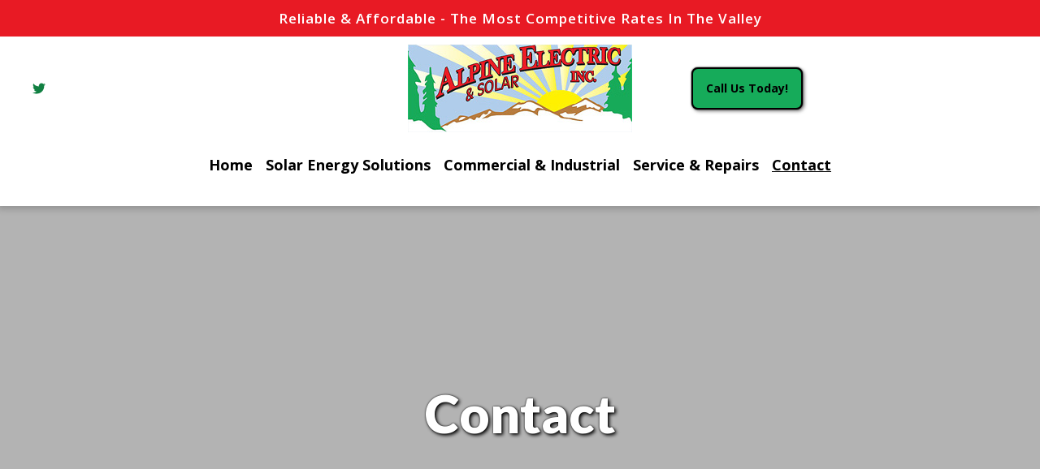

--- FILE ---
content_type: text/html; charset=utf-8
request_url: https://alpineelectricandsolar.com/contact/
body_size: 20824
content:







<!-- <title>Websites |  | alpine-electric2</title> -->
<!-- Theme version 2.0 -->
<!DOCTYPE html>
<html lang="en-US" >
<head>

    <script>const gtmId = 'GTM-NDS5KGH';</script>
    <!-- Google Tag Manager -->
    <script>(function(w,d,s,l,i){w[l]=w[l]||[];w[l].push({'gtm.start':
    new Date().getTime(),event:'gtm.js'});var f=d.getElementsByTagName(s)[0],
    j=d.createElement(s),dl=l!='dataLayer'?'&l='+l:'';j.async=true;j.src=
    'https://www.googletagmanager.com/gtm.js?id='+i+dl;f.parentNode.insertBefore(j,f);
    })(window,document,'script','dataLayer', gtmId);</script>
    <!-- End Google Tag Manager -->

    <script>const spotonGtmId = 'GTM-PNMW9WW';</script>
    <!-- Google Tag Manager -->
    <script>(function(w,d,s,l,i){w[l]=w[l]||[];w[l].push({'gtm.start':
    new Date().getTime(),event:'gtm.js'});var f=d.getElementsByTagName(s)[0],
    j=d.createElement(s),dl=l!='dataLayer'?'&l='+l:'';j.async=true;j.src=
    'https://www.googletagmanager.com/gtm.js?id='+i+dl;f.parentNode.insertBefore(j,f);
    })(window,document,'script','dataLayer', spotonGtmId);</script>
    <!-- End Google Tag Manager -->

    
    
    <!-- Global site tag (gtag.js) - Google Analytics -->
    <script async src="https://www.googletagmanager.com/gtag/js?id=UA-172963713-1"></script>
    <script>
        window.dataLayer = window.dataLayer || [];
        function gtag(){dataLayer.push(arguments);}
        gtag('js', new Date());

        gtag('config', 'UA-172963713-1');
    </script>
    
    
    

    
    
    <title>Contact | Alpine Electric &amp; Solar Inc.</title>
    
    
    <meta name="description" content="If you suspect you have an electrical problem, contact us ASAP. Our trucks are stocked, and our crews are ready to provide prompt and professional services 24 hours a day.">
    
    
    <meta name="keywords" content="building contractors, greenhouses, home improvements, remodeling, electric equipment, supplies, wholesale, manufacturers, solar power, green energy, 1-year warranty, quality work, affordability, professionalism, San Luis Valley, Southern Colorado, available 24 hours, A+ BBB rating, fully insured, licensed">
    

    
    
    <meta property="og:title" content="Contact | Alpine Electric &amp; Solar Inc.">
    
    
    <meta property="og:description" content="If you suspect you have an electrical problem, contact us ASAP. Our trucks are stocked, and our crews are ready to provide prompt and professional services 24 hours a day.">
    
    
    <meta property="og:type" content="website">
    

    
    
    <meta property="twitter:title" content="Contact | Alpine Electric &amp; Solar Inc.">
    
    
    <meta property="twitter:description" content="If you suspect you have an electrical problem, contact us ASAP. Our trucks are stocked, and our crews are ready to provide prompt and professional services 24 hours a day.">
    
    
    <meta property="twitter:card" content="summary">
    

    
    
    <meta itemprop="title" content="Contact | Alpine Electric &amp; Solar Inc.">
    
    
    <meta itemprop="description" content="If you suspect you have an electrical problem, contact us ASAP. Our trucks are stocked, and our crews are ready to provide prompt and professional services 24 hours a day.">
    

    
    
    <meta property="og:url" content="https://www.alpineelectricalamosa.com/">
    <meta property="twitter:url" content="https://www.alpineelectricalamosa.com/">
    <meta itemprop="url" content="https://www.alpineelectricalamosa.com/">
    

    
    
    <meta property="og:image" content="https://spoton-prod-websites-user-assets.s3.amazonaws.com/static/favicons/LdzbH9lSGWxByidgvAvw_alpine_electric_and_solar_inc-logo.jpg">
    <meta property="twitter:image" content="https://spoton-prod-websites-user-assets.s3.amazonaws.com/static/favicons/LdzbH9lSGWxByidgvAvw_alpine_electric_and_solar_inc-logo.jpg">
    <meta itemprop="image" content="https://spoton-prod-websites-user-assets.s3.amazonaws.com/static/favicons/LdzbH9lSGWxByidgvAvw_alpine_electric_and_solar_inc-logo.jpg">
    

    



    
    <meta class="foundation-mq-topbar foundation-mq-topbar">
    <meta charset="UTF-8" />
    <meta name="viewport" content="width=device-width, initial-scale=1">
    
    
    <link rel="icon" href="https://websites-user-assets.cdn.spoton.com/static/favicons/Z8ieLEH5TVSGUJZTAelL_alpine_electric_and_solar_inc-favicon.png">
    

    <link rel="preconnect" href="https://cdnjs.cloudflare.com" crossorigin />
    <link rel="preconnect" href="https://cdn.jsdelivr.net" crossorigin />

    <!-- Fonts -->
    
        <link rel="preconnect" href="https://fonts.googleapis.com">
        <link rel='preload' as='style' href="https://fonts.googleapis.com/css2?family=Open+Sans:ital,wght@0,100;0,300;0,400;0,600;0,700;0,900;1,100;1,300;1,400;1,600;1,700;1,900&family=Roboto:ital,wght@0,100;0,300;0,400;0,600;0,700;0,900;1,100;1,300;1,400;1,600;1,700;1,900&family=Poppins:ital,wght@0,100;0,300;0,400;0,600;0,700;0,900;1,100;1,300;1,400;1,600;1,700;1,900&family=Lato:ital,wght@0,100;0,300;0,400;0,600;0,700;0,900;1,100;1,300;1,400;1,600;1,700;1,900&display=swap">
        <link href="https://fonts.googleapis.com/css2?family=Open+Sans:ital,wght@0,100;0,300;0,400;0,600;0,700;0,900;1,100;1,300;1,400;1,600;1,700;1,900&family=Roboto:ital,wght@0,100;0,300;0,400;0,600;0,700;0,900;1,100;1,300;1,400;1,600;1,700;1,900&family=Poppins:ital,wght@0,100;0,300;0,400;0,600;0,700;0,900;1,100;1,300;1,400;1,600;1,700;1,900&family=Lato:ital,wght@0,100;0,300;0,400;0,600;0,700;0,900;1,100;1,300;1,400;1,600;1,700;1,900&display=swap" rel="stylesheet">
    
    <link rel="preload" as="style" href="https://websites-static.cdn.spoton.com/static/css/font-families.css" onload="this.onload=null;this.rel='stylesheet'">

    <link rel="preload" as="style" href="https://websites-static.cdn.spoton.com/static/css/base.css" onload="this.onload=null;this.rel='stylesheet'">
    <link rel="preload" as="style" href="https://websites-static.cdn.spoton.com/static/css/lifeyo_style.css" onload="this.onload=null;this.rel='stylesheet'">
    <link rel="preload" as="style" href="https://websites-static.cdn.spoton.com/static/css/grid.css" onload="this.onload=null;this.rel='stylesheet'">
    <link rel="preload" as="style" href="https://cdn.jsdelivr.net/npm/uikit@3.4.2/dist/css/uikit.min.css" onload="this.onload=null;this.rel='stylesheet'" />
    <link rel="preload" as="style" href="https://websites-static.cdn.spoton.com/static/css/themes/shared.css" onload="this.onload=null;this.rel='stylesheet'">
    <link rel="preload" as="style" href="https://websites-static.cdn.spoton.com/static/css/themes/sofia/theme.css" onload="this.onload=null;this.rel='stylesheet'">
    
    <link rel="preload" as="style" href="https://websites-static.cdn.spoton.com/static/css/themes/sofia/header.css" onload="this.onload=null;this.rel='stylesheet'">
    
    <link rel="preload" as="style" href="https://websites-static.cdn.spoton.com/static/oscar/css/custom.css" onload="this.onload=null;this.rel='stylesheet'"/>
    <link rel="preload" as="style" href="https://websites-static.cdn.spoton.com/static/css/custom.css" onload="this.onload=null;this.rel='stylesheet'">
    <link rel="preload" as="style" href="https://websites-static.cdn.spoton.com/static/css/recaptcha.css" onload="this.onload=null;this.rel='stylesheet'">

    
    <link
        rel="preload" as="style"
        href="https://websites-static.cdn.spoton.com/static/css/custom/font-style-R5Lm8FgGa6zYuN7kiOgjRI07.css?Ba6fhBJKmyofeucCCZLYIIkT1721873071"
        onload="this.onload=null;this.rel='stylesheet'"
    />
    

    <!-- bigmug-line -->
    <!-- eot files aren't in use -->
    <link rel="preload" as="style" href="https://websites-static.cdn.spoton.com/static/css/fonts/bigmug-line.css" onload="this.onload=null;this.rel='stylesheet'">

    <!-- font-awesome -->
    <!-- eot and svg files aren't in use -->
    <link rel="preload" as="style" href="https://websites-static.cdn.spoton.com/static/css/fonts/font-awesome.min.css" onload="this.onload=null;this.rel='stylesheet'">

    <!-- material-icons -->
    <link rel="preload" as="style" as="style" href="https://websites-static.cdn.spoton.com/static/css/fonts/material-icons.css" onload="this.onload=null;this.rel='stylesheet'">

    <!-- tonicons-outline-3 -->
    <link rel="preload" as="style" href="https://websites-static.cdn.spoton.com/static/css/fonts/tonicons-outline-3.css" onload="this.onload=null;this.rel='stylesheet'">

    <!-- foundation-icons -->
    <link rel="preload" as="style" href="https://websites-static.cdn.spoton.com/static/css/foundation-icons/foundation-icons.css" onload="this.onload=null;this.rel='stylesheet'">

    <script defer src="https://websites-static.cdn.spoton.com/static/js/libs/font-awesome-5.14.0-all.min.js" integrity="sha384-3Nqiqht3ZZEO8FKj7GR1upiI385J92VwWNLj+FqHxtLYxd9l+WYpeqSOrLh0T12c" crossorigin="anonymous"></script>

    <script src="https://websites-static.cdn.spoton.com/static/js/libs/jquery-3.5.0.min.js" integrity="sha384-LVoNJ6yst/aLxKvxwp6s2GAabqPczfWh6xzm38S/YtjUyZ+3aTKOnD/OJVGYLZDl" crossorigin="anonymous"></script>

    <script defer src="https://websites-static.cdn.spoton.com/static/js/libs/jquery-validation%401.19.2.min.js" integrity="sha384-cs1D9mYtA60FIcsT1T7+pERF8l9Ynz6WMFXyrBFkf2ewKQnOOprsRwo4sC+Kacmi" crossorigin="anonymous"></script>
    <script defer src="https://websites-static.cdn.spoton.com/static/js/libs/alpinejs_collapse%403.12.3.min.js" integrity="sha384-b9lZUOM/ptrhEyp+R1jxEaEY08VoD4QyaXyU2NlWQ0LJyxz57c+I4AnBpMEzAIq0" crossorigin="anonymous"></script>
    <script defer src="https://websites-static.cdn.spoton.com/static/js/libs/alpinejs%403.12.3.min.js" integrity="sha384-mPO6U7t0sNHfI1UIWNf5U6FDzprqWgAMKfOGW86JVGCKoU/7HPdy6DwBaWOsi4eV" crossorigin="anonymous"></script>

    
    <style>
  .ly-section-title {
    display: flex;
    flex-direction: column-reverse;
  }
  
  h2.spw-section-title {
    margin-bottom: 20px;
  }
  
  @media (min-width: 960px) {
    .spw-banner {
      width: 85%;
    }
  }
  /* HEADER */
  nav.uk-visible\@m.uk-flex.uk-align-center.uk-flex-middle {
    margin-bottom: 15px;
  }
  
  p.spw-header-cta__text {
    text-align: center;
  }
  
  .spw-nav-link.uk-active > a {
    color: #118042 !important;
  }
  
  /* DRAWER */
  .uk-navbar-toggle.uk-open, .uk-navbar-toggle:focus, .uk-navbar-toggle:hover {
    color: #E81A24;
  }
  .spw-nav-link > a {
    color: #000000;
    font-size: 18px;
    font-weight: 700;
  }
  
  /* LINKS & BUTTONS */
  .spw-button, .spw-button:focus {
    border: 2px solid #000000;
    box-shadow: 0px 0px 2px black, 2px 2px 4px #00000080;
  }
  .spw-button:active, .spw-button:hover {
    color: white;
    border: 2px solid #ffffff;
  }
  
  .spw-wysiwyg a:not(.spw-button) {
    word-break: break-word;
    text-decoration: underline;
  }
  a.spw-link:hover, .spw-wysiwyg a:hover, .spw-footer-contact__link:hover {
    text-decoration: underline !important;
  }
  
  .icons-font-footer:hover, .spw-footer__social-icon:hover {
    color: #BA151D !important;
  }
  
  .spw-fab {
    border: 2px solid black;
    filter: opacity(0.95);
  }
  .spw-fab--regular {
    border-radius: 1rem;
    padding: 0.5rem 0.75rem;
  }
  
  /* FOOTER */
  @media (min-width: 960px) {
    .spw-footer .uk-width-1-1.uk-visible\@m {
      position: relative;
      bottom: 15px;
    }
    .spw-footer-content {
      padding-bottom: 0px;
    }
  }
  
  hr.spw-footer-copyright__divider.uk-divider-vertical {
    border-left: 1px solid #000000;
  }
</style>
    

    <style>h2.spw-banner__title.spw-headline {
  text-shadow: 0px 0px 2px black, 2px 2px 4px #000000;
}#section-umLXfEcGSNuZrawCSHMofsCX {
  padding-top: 0px;
}#section-g7885p0wh1756zSVo7qTLs0Q p.spw-paragraph {
  margin-top: 0px;
  margin-bottom: 0px;
}

#section-g7885p0wh1756zSVo7qTLs0Q {
  padding-bottom: 0px;
}#section-YeYYXCSlcMurxlC5lSwIdtOH [data-gallery-type="GR"] .spw-gallery__img {
  background-position: 50% !important;
}
#section-YeYYXCSlcMurxlC5lSwIdtOH {
  padding-top: 20px;
  padding-bottom: 20px;
}#section-Or0kF1hhQBKGQvAKHYWck6z9 {
  background-color: #16AB5A !important;
}

#section-Or0kF1hhQBKGQvAKHYWck6z9 .spw-section-subtitle {
  color: black;
}</style>

    
</head>
<body
    id="ly-viewing"
    data-support="wysihtml5"
    data-theme="sofia"
    class="ly-theme-sofia flex flex-col min-h-screen"
>
    <!-- Google Tag Manager (noscript) -->
    <noscript><iframe src="https://www.googletagmanager.com/ns.html?id=GTM-NDS5KGH"
    height="0" width="0" style="display:none;visibility:hidden"></iframe></noscript>
    <!-- End Google Tag Manager (noscript) -->

    <!-- Google Tag Manager (noscript) -->
    <noscript><iframe src="https://www.googletagmanager.com/ns.html?id=GTM-PNMW9WW"
    height="0" width="0" style="display:none;visibility:hidden"></iframe></noscript>
    <!-- End Google Tag Manager (noscript) -->

    
    


<!-- Header -->
<header class="spw-header   ">
    <!-- Skip to Content -->
    <a class="spw-button spw-button--outlined spw-a11y-focus spw-skip-to-content-link" href="#main">
        Skip to main content
    </a>
    
        <!-- Header CTA -->
        
            <div class="spw-header-cta ">
                <p class="spw-header-cta__text">Reliable &amp; Affordable - The Most Competitive Rates In The Valley</p>
                <!-- TODO: if header.social_links.exists and social icons in promobar -->
                
            </div>
        

        
            <!-- Header Desktop Top Logo Layout -->
            
            <div
    class="spw-header-content spw-header-content--top-logo spw-container"
    id="header-top-logo"
    data-cy="header-top-logo"
>
    <div class="spw-header-content-links">
        <!-- Social icons -->
        <div class="spw-header-content__social-icons">
            
            



<div>
    
    <ul class="social-list social-list--left icons-social-style">
        
        
        <li>
            
            <a
                class="social-icon spw-header__social-icon spw-a11y-focus"
                href="https://twitter.com/AlpineElectric1"
                target="_blank"
                data-size=""
                data-style=""
            >
                <i class="fab fa-twitter" title="Alpine Electric2 twitter"></i>
            </a>
            
        </li>
        
        
    </ul>
    
</div>

            
        </div>
        <!-- Logo -->
        <div class="spw-header-content__logo spw-header-content__logo--center">
            

<div style="position: relative!important;">

    <a href="https://www.alpineelectricandsolar.com" class="spw-header__logo spw-header__logo--img spw-a11y-focus">
        <img width="276" alt="Alpine Electric2 Homepage"
        
        src="https://websites-user-assets.cdn.spoton.com/static/favicons/LdzbH9lSGWxByidgvAvw_alpine_electric_and_solar_inc-logo.jpg"
        
        >
    </a>


</div>

        </div>
        <!-- Actions -->
        <div class="spw-header-actions">
            
            
                <div class="spw-header-content__buttons">
                    



    <a
        href="
            tel:+1-719-589-9144
        "
        class="spw-button spw-a11y-focus spw-header-button"
        target="_blank"
    >
        Call Us Today!
    </a>


                </div>
            
        </div>
    </div>
    <div class="spw-header-content__navigation">
        <nav aria-label="main" style="width: 100%">
    <ul class="spw-nav spw-nav--center ">
        
            
                
                    
                    <li
                        aria-haspopup="false"
                        x-data="{ expanded: false }"
                        style="position: relative"
                    >
                        <div class="spw-nav__item">
                            <a
                                class="spw-nav-link  spw-a11y-focus"
                                href="/home/"
                                
                                aria-label="Home Page "
                            >
                                Home
                            </a>
                            
                        </div>

                        
                    </li>
                    
                
            
        
            
                
                    
                    <li
                        aria-haspopup="false"
                        x-data="{ expanded: false }"
                        style="position: relative"
                    >
                        <div class="spw-nav__item">
                            <a
                                class="spw-nav-link  spw-a11y-focus"
                                href="/solar-energy-solutions/"
                                
                                aria-label="Solar Energy Solutions Page "
                            >
                                Solar Energy Solutions
                            </a>
                            
                        </div>

                        
                    </li>
                    
                
            
        
            
                
                    
                    <li
                        aria-haspopup="false"
                        x-data="{ expanded: false }"
                        style="position: relative"
                    >
                        <div class="spw-nav__item">
                            <a
                                class="spw-nav-link  spw-a11y-focus"
                                href="/commercial-industrial/"
                                
                                aria-label="Commercial &amp; Industrial Page "
                            >
                                Commercial &amp; Industrial
                            </a>
                            
                        </div>

                        
                    </li>
                    
                
            
        
            
                
                    
                    <li
                        aria-haspopup="false"
                        x-data="{ expanded: false }"
                        style="position: relative"
                    >
                        <div class="spw-nav__item">
                            <a
                                class="spw-nav-link  spw-a11y-focus"
                                href="/service-repairs/"
                                
                                aria-label="Service &amp; Repairs Page "
                            >
                                Service &amp; Repairs
                            </a>
                            
                        </div>

                        
                    </li>
                    
                
            
        
            
                
                    
                    <li
                        aria-haspopup="false"
                        x-data="{ expanded: false }"
                        style="position: relative"
                    >
                        <div class="spw-nav__item">
                            <a
                                class="spw-nav-link spw-nav-link--active spw-a11y-focus"
                                href="/contact/"
                                
                                aria-label="Contact Page "
                            >
                                Contact
                            </a>
                            
                        </div>

                        
                    </li>
                    
                
            
        
            
        
            
        
    </ul>
</nav>

    </div>
</div>

            
        

        
        <!-- Header Mobile Layout -->
        <div class="spw-header-content spw-header-content--mobile">
    <!-- Menu -->
    <button class="spw-navbar-toggle spw-a11y-focus spw-header__hamburger"
        onclick="toggleNavDrawer()"
        aria-label="Open Navigation Drawer" aria-expanded="false"
    >
        <span class="fa fa-bars fa-2x" aria-hidden></span>
    </button>
    <!-- Logo -->
    <div class="spw-header-content__logo spw-header-content__logo--center">
        

<div style="position: relative!important;">

    <a href="https://www.alpineelectricandsolar.com" class="spw-header__logo spw-header__logo--img spw-a11y-focus">
        <img width="276" alt="Alpine Electric2 Homepage"
        
        src="https://websites-user-assets.cdn.spoton.com/static/favicons/LdzbH9lSGWxByidgvAvw_alpine_electric_and_solar_inc-logo.jpg"
        
        >
    </a>


</div>

    </div>
    <!-- Ecom icons -->
    <div style="width: 3.125rem">
        
    </div>
</div>

        


        <!-- RESPONSIVE DRAWER -->
        
        <div id="mobileNavigationDrawer" class="spw-header__drawer">
    <div class="spw-drawer-content">
        <!-- DRAWER CONTROLS -->
        <div class="spw-drawer-top">
            <div class="spw-drawer-close">
                <button class="spw-drawer-close__item spw-drawer-close__link spw-a11y-focus" aria-label="Close Navigation Drawer" onclick="toggleNavDrawer()" aria-expanded="false">
                    <span class="spw-drawer-close__item spw-drawer-close__text">Close</span>
                    <span
                        class="fa fa-times"
                        aria-hidden
                    ></span>
                </button>
            </div>
        </div>
        <!-- DRAWER NAV -->
        <nav aria-label="page navigation" class="spw-drawer-nav">
            <ul>
                
                    
                        
                            
                            <li
                                aria-haspopup="false"
                                x-data="{ expanded: false }"
                            >
                                <div class="spw-nav__item spw-nav__item--mobile">
                                    <a
                                        class="spw-nav-link  spw-a11y-focus"
                                        href="/home/"
                                        
                                        aria-label="Home Page "
                                    >
                                        Home
                                    </a>
                                    
                                </div>

                                
                            </li>
                            
                        
                    
                
                    
                        
                            
                            <li
                                aria-haspopup="false"
                                x-data="{ expanded: false }"
                            >
                                <div class="spw-nav__item spw-nav__item--mobile">
                                    <a
                                        class="spw-nav-link  spw-a11y-focus"
                                        href="/solar-energy-solutions/"
                                        
                                        aria-label="Solar Energy Solutions Page "
                                    >
                                        Solar Energy Solutions
                                    </a>
                                    
                                </div>

                                
                            </li>
                            
                        
                    
                
                    
                        
                            
                            <li
                                aria-haspopup="false"
                                x-data="{ expanded: false }"
                            >
                                <div class="spw-nav__item spw-nav__item--mobile">
                                    <a
                                        class="spw-nav-link  spw-a11y-focus"
                                        href="/commercial-industrial/"
                                        
                                        aria-label="Commercial &amp; Industrial Page "
                                    >
                                        Commercial &amp; Industrial
                                    </a>
                                    
                                </div>

                                
                            </li>
                            
                        
                    
                
                    
                        
                            
                            <li
                                aria-haspopup="false"
                                x-data="{ expanded: false }"
                            >
                                <div class="spw-nav__item spw-nav__item--mobile">
                                    <a
                                        class="spw-nav-link  spw-a11y-focus"
                                        href="/service-repairs/"
                                        
                                        aria-label="Service &amp; Repairs Page "
                                    >
                                        Service &amp; Repairs
                                    </a>
                                    
                                </div>

                                
                            </li>
                            
                        
                    
                
                    
                        
                            
                            <li
                                aria-haspopup="false"
                                x-data="{ expanded: false }"
                            >
                                <div class="spw-nav__item spw-nav__item--mobile">
                                    <a
                                        class="spw-nav-link spw-nav-link--active spw-a11y-focus"
                                        href="/contact/"
                                        
                                        aria-label="Contact Page "
                                    >
                                        Contact
                                    </a>
                                    
                                </div>

                                
                            </li>
                            
                        
                    
                
                    
                
                    
                
            </ul>
        </nav>
        <!-- DRAWER SOCIAL -->
        
            <div class="spw-drawer-social">
                



<div>
    
    <ul class="social-list  icons-social-style">
        
        
        <li>
            
            <a
                class="social-icon spw-header__social-icon spw-a11y-focus"
                href="https://twitter.com/AlpineElectric1"
                target="_blank"
                data-size=""
                data-style=""
            >
                <i class="fab fa-twitter" title="Alpine Electric2 twitter"></i>
            </a>
            
        </li>
        
        
    </ul>
    
</div>

            </div>
        
        <!-- DRAWER ACTIONS -->
        <div class="spw-drawer-actions">
            



    <a
        href="
            tel:+1-719-589-9144
        "
        class="spw-button spw-a11y-focus spw-header-button"
        target="_blank"
    >
        Call Us Today!
    </a>


        </div>
    </div>
</div>

        
    
</header>

    
    <div
        class="flex flex-col flex-1 spw-main-content "
        data-has-outlined-buttons="false"
    >
        <main class="flex-1">
            <!-- Header CTA on vertical layout -->
            
            <div class="spw-header-cta spw-header-cta--hidden ">
                <p class="spw-header-cta__text">Reliable &amp; Affordable - The Most Competitive Rates In The Valley</p>
                <!-- TODO: if header.social_links.exists and social icons in promobar -->
                
            </div>
            

            
            <div style="display: none">
                <svg
    width="30"
    height="30"
    viewBox="0 0 30 30"
    fill="none"
    xmlns="http://www.w3.org/2000/svg"
>
    <symbol id="delivery">
        <path d="M8.75 23.75C10.1307 23.75 11.25 22.6307 11.25 21.25C11.25 19.8693 10.1307 18.75 8.75 18.75C7.36929 18.75 6.25 19.8693 6.25 21.25C6.25 22.6307 7.36929 23.75 8.75 23.75Z" fill="none" stroke="current" stroke-width="1.5" stroke-linecap="round" stroke-linejoin="round"/>
        <path d="M21.25 23.75C22.6307 23.75 23.75 22.6307 23.75 21.25C23.75 19.8693 22.6307 18.75 21.25 18.75C19.8693 18.75 18.75 19.8693 18.75 21.25C18.75 22.6307 19.8693 23.75 21.25 23.75Z" fill="none" stroke="current" stroke-width="1.5" stroke-linecap="round" stroke-linejoin="round"/>
        <path d="M6.25 21.25H3.75V16.25M2.5 6.25H16.25V13.75M11.25 21.25H16.25M18.75 21.25H16.25M26.25 13.75H16.25M26.25 13.75L22.5 7.5H16.25M26.25 13.75V21.25H23.75M16.25 13.75V21.25" fill="none" stroke="current" stroke-width="1.5" stroke-linecap="round" stroke-linejoin="round"/>
        <path d="M3.75 11.25H8.75" fill="none" stroke="current" stroke-width="1.5" stroke-linecap="round" stroke-linejoin="round"/>
    </symbol>

    <symbol id="help">
        <path d="M15.375 24.75C20.9669 24.75 25.5 20.2169 25.5 14.625C25.5 9.03312 20.9669 4.5 15.375 4.5C9.7831 4.5 5.24998 9.03312 5.24998 14.625C5.24998 20.2169 9.7831 24.75 15.375 24.75Z" fill="none" stroke="current" stroke-width="1.5" stroke-linecap="round" stroke-linejoin="round"/>
        <circle cx="15.3638" cy="21.3638" r="1" fill="#77819C"/>
        <path d="M15 16.874C14.977 16.4682 15.0864 16.0659 15.3119 15.7278C15.5373 15.3896 15.8666 15.1338 16.25 14.999C16.7198 14.8193 17.1415 14.533 17.4819 14.1627C17.8223 13.7923 18.0721 13.348 18.2116 12.8647C18.3511 12.3814 18.3766 11.8724 18.2859 11.3776C18.1952 10.8828 17.9909 10.4158 17.6891 10.0134C17.3873 9.61096 16.9962 9.28409 16.5466 9.05851C16.097 8.83293 15.6012 8.71479 15.0981 8.71339C14.5951 8.712 14.0986 8.82738 13.6478 9.05047C13.1969 9.27355 12.804 9.59825 12.5 9.99899" fill="none" stroke="current" stroke-width="1.5" stroke-linecap="round" stroke-linejoin="round"/>
    </symbol>

    <symbol id="phone">
        <path d="M6.25 5H11.25L13.75 11.25L10.625 13.125C11.9637 15.8394 14.1606 18.0363 16.875 19.375L18.75 16.25L25 18.75V23.75C25 24.413 24.7366 25.0489 24.2678 25.5178C23.7989 25.9866 23.163 26.25 22.5 26.25C17.6241 25.9537 13.0252 23.8831 9.57104 20.429C6.11688 16.9748 4.04631 12.3759 3.75 7.5C3.75 6.83696 4.01339 6.20107 4.48223 5.73223C4.95107 5.26339 5.58696 5 6.25 5" fill="none" stroke="current" stroke-width="1.5" stroke-linecap="round" stroke-linejoin="round"/>
    </symbol>

    <symbol id="mail">
        <path d="M23.75 6.25H6.25C4.86929 6.25 3.75 7.36929 3.75 8.75V21.25C3.75 22.6307 4.86929 23.75 6.25 23.75H23.75C25.1307 23.75 26.25 22.6307 26.25 21.25V8.75C26.25 7.36929 25.1307 6.25 23.75 6.25Z" fill="none" stroke="current" stroke-width="1.5" stroke-linecap="round" stroke-linejoin="round"/>
        <path d="M3.75 8.75L15 16.25L26.25 8.75" fill="none" stroke="current" stroke-width="1.5" stroke-linecap="round" stroke-linejoin="round"/>
    </symbol>

    <symbol id="chevron-up">
        <path d="M7.5 18.75L15 11.25L22.5 18.75" fill="none" stroke="current" stroke-width="1.5" stroke-linecap="round" stroke-linejoin="round"/>
    </symbol>

    <symbol id="money">
        <path d="M20.875 10C20.6262 9.29405 20.1718 8.67871 19.5703 8.23317C18.9689 7.78763 18.2478 7.53229 17.5 7.5H12.5C11.5054 7.5 10.5516 7.89509 9.84835 8.59835C9.14509 9.30161 8.75 10.2554 8.75 11.25C8.75 12.2446 9.14509 13.1984 9.84835 13.9017C10.5516 14.6049 11.5054 15 12.5 15H17.5C18.4946 15 19.4484 15.3951 20.1517 16.0983C20.8549 16.8016 21.25 17.7554 21.25 18.75C21.25 19.7446 20.8549 20.6984 20.1517 21.4017C19.4484 22.1049 18.4946 22.5 17.5 22.5H12.5C11.7522 22.4677 11.0311 22.2124 10.4297 21.7668C9.82819 21.3213 9.37381 20.706 9.125 20" fill="none" stroke="current" stroke-width="1.5" stroke-linecap="round" stroke-linejoin="round"/>
        <path d="M15 22.5V26.25M15 3.75V7.5V3.75Z" fill="none" stroke="current" stroke-width="1.5" stroke-linecap="round" stroke-linejoin="round"/>
    </symbol>

    <symbol id="food">
        <path d="M15 7.5H9L9.11111 8.25M15 7.5H21L19 21H17M15 7.5V4L18 3" fill="none" stroke="current" stroke-width="1.5" stroke-linecap="round" stroke-linejoin="round"/>
        <path d="M14 15C14 14.4747 13.8577 13.9546 13.5813 13.4693C13.3049 12.984 12.8998 12.543 12.3891 12.1716C11.8784 11.8001 11.272 11.5055 10.6048 11.3045C9.93747 11.1035 9.22227 11 8.5 11C7.77773 11 7.06253 11.1035 6.39524 11.3045C5.72795 11.5055 5.12163 11.8001 4.61091 12.1716C4.10019 12.543 3.69506 12.984 3.41866 13.4693C3.14226 13.9546 3 14.4747 3 15L14 15Z" fill="none" stroke="current" stroke-width="1.5"/>
        <path d="M4 21.0001C3 21.0001 3 18.9999 3 18.0001C3.5 17.9999 14 18.0001 14 18.0001C14 18.9999 14 21.0001 13 21.0001H4Z" fill="none" stroke="current" stroke-width="1.5"/>
    </symbol>

    <symbol id="chat">
        <path d="M3.75 24.9995L5.375 20.1245C3.97056 18.0473 3.46249 15.5875 3.94527 13.2024C4.42805 10.8172 5.86883 8.66908 7.99971 7.15733C10.1306 5.64558 12.8066 4.87311 15.5301 4.98354C18.2536 5.09397 20.8394 6.07978 22.8066 7.75769C24.7738 9.4356 25.9886 11.6914 26.2251 14.1057C26.4616 16.52 25.7037 18.9285 24.0923 20.8834C22.481 22.8383 20.1258 24.2065 17.4647 24.7337C14.8037 25.2609 12.0178 24.9111 9.625 23.7495L3.75 24.9995" fill="none" stroke="current" stroke-width="1.5" stroke-linecap="round" stroke-linejoin="round"/>
        <circle cx="10" cy="15" r="1.25" fill="#77819C"/>
        <circle cx="15" cy="15" r="1.25" fill="#77819C"/>
        <circle cx="20" cy="15" r="1.25" fill="#77819C"/>
    </symbol>

    <symbol id="location">
        <path d="M15 17.5C17.0711 17.5 18.75 15.8211 18.75 13.75C18.75 11.6789 17.0711 10 15 10C12.9289 10 11.25 11.6789 11.25 13.75C11.25 15.8211 12.9289 17.5 15 17.5Z" fill="none" stroke="current" stroke-width="1.5" stroke-linecap="round" stroke-linejoin="round"/>
        <path d="M22.0713 20.8209L16.7675 26.1246C16.2987 26.5929 15.6632 26.856 15.0006 26.856C14.338 26.856 13.7025 26.5929 13.2338 26.1246L7.92875 20.8209C6.53028 19.4223 5.57792 17.6405 5.19211 15.7007C4.8063 13.7609 5.00437 11.7503 5.76126 9.92305C6.51815 8.09582 7.79988 6.53406 9.44436 5.43527C11.0888 4.33648 13.0222 3.75 15 3.75C16.9778 3.75 18.9112 4.33648 20.5557 5.43527C22.2001 6.53406 23.4819 8.09582 24.2388 9.92305C24.9956 11.7503 25.1937 13.7609 24.8079 15.7007C24.4221 17.6405 23.4697 19.4223 22.0713 20.8209V20.8209Z" fill="none" stroke="current" stroke-width="1.5" stroke-linecap="round" stroke-linejoin="round"/>
    </symbol>

    <symbol id="calendar">
        <path d="M22.5 6.25H7.5C6.11929 6.25 5 7.36929 5 8.75V23.75C5 25.1307 6.11929 26.25 7.5 26.25H22.5C23.8807 26.25 25 25.1307 25 23.75V8.75C25 7.36929 23.8807 6.25 22.5 6.25Z" fill="none" stroke="current" stroke-width="1.5" stroke-linecap="round" stroke-linejoin="round"/>
        <path d="M20 3.75V8.75" fill="none" stroke="current" stroke-width="1.5" stroke-linecap="round" stroke-linejoin="round"/>
        <path d="M10 3.75V8.75" fill="none" stroke="current" stroke-width="1.5" stroke-linecap="round" stroke-linejoin="round"/>
        <path d="M5 13.75H25" fill="none" stroke="current" stroke-width="1.5" stroke-linecap="round" stroke-linejoin="round"/>
        <path d="M8.75 16.875C8.75 16.375 9.16667 16.25 9.375 16.25H10.625C11.125 16.25 11.25 16.6667 11.25 16.875V18.125C11.25 18.625 10.8333 18.75 10.625 18.75H9.375C8.875 18.75 8.75 18.3333 8.75 18.125V16.875Z" fill="#77819C"/>
        <path d="M8.75 21.875C8.75 21.375 9.16667 21.25 9.375 21.25H10.625C11.125 21.25 11.25 21.6667 11.25 21.875V23.125C11.25 23.625 10.8333 23.75 10.625 23.75H9.375C8.875 23.75 8.75 23.3333 8.75 23.125V21.875Z" fill="#77819C"/>
        <path d="M13.75 16.875C13.75 16.375 14.1667 16.25 14.375 16.25H15.625C16.125 16.25 16.25 16.6667 16.25 16.875V18.125C16.25 18.625 15.8333 18.75 15.625 18.75H14.375C13.875 18.75 13.75 18.3333 13.75 18.125V16.875Z" fill="#77819C"/>
        <path d="M13.75 21.875C13.75 21.375 14.1667 21.25 14.375 21.25H15.625C16.125 21.25 16.25 21.6667 16.25 21.875V23.125C16.25 23.625 15.8333 23.75 15.625 23.75H14.375C13.875 23.75 13.75 23.3333 13.75 23.125V21.875Z" fill="#77819C"/>
        <path d="M18.75 16.875C18.75 16.375 19.1667 16.25 19.375 16.25H20.625C21.125 16.25 21.25 16.6667 21.25 16.875V18.125C21.25 18.625 20.8333 18.75 20.625 18.75H19.375C18.875 18.75 18.75 18.3333 18.75 18.125V16.875Z" fill="#77819C"/>
        <path d="M18.75 21.875C18.75 21.375 19.1667 21.25 19.375 21.25H20.625C21.125 21.25 21.25 21.6667 21.25 21.875V23.125C21.25 23.625 20.8333 23.75 20.625 23.75H19.375C18.875 23.75 18.75 23.3333 18.75 23.125V21.875Z" fill="#77819C"/>
    </symbol>

    <symbol id="feedback">
        <path d="M18.125 5H15H8.75C5.98858 5 3.75 7.23858 3.75 10V17.5C3.75 20.2614 5.98858 22.5 8.75 22.5H11.875L15 26.25L18.125 22.5H21.25C24.0114 22.5 26.25 20.2614 26.25 17.5V12.5" fill="none" stroke="current" stroke-width="1.5" stroke-linecap="round" stroke-linejoin="round"/>
        <path d="M7.5 17.5H16.875" fill="none" stroke="current" stroke-width="1.5" stroke-linecap="round"/>
        <path d="M7.5 12.5H15" fill="none" stroke="current" stroke-width="1.5" stroke-linecap="round"/>
        <path d="M13.75 17.5H17.0119L25.5744 8.93748C26.007 8.50492 26.25 7.91825 26.25 7.30652C26.25 6.69479 26.007 6.10812 25.5744 5.67556C25.1419 5.24301 24.5552 5 23.9435 5C23.3318 5 22.7451 5.24301 22.3125 5.67556L13.75 14.2381V17.5Z" fill="none" stroke="current" stroke-width="1.5" stroke-linecap="round" stroke-linejoin="round"/>
    </symbol>

    <symbol id="faqs">
        <path d="M26.2671 24.9995L24.6421 20.1245C26.0465 18.0473 26.5546 15.5875 26.0718 13.2024C25.589 10.8172 24.1483 8.66908 22.0174 7.15733C19.8865 5.64558 17.2105 4.87311 14.487 4.98354C11.7634 5.09397 9.17769 6.07978 7.21048 7.75769C5.24328 9.4356 4.0285 11.6914 3.79201 14.1057C3.55551 16.52 4.3134 18.9285 5.92475 20.8834C7.5361 22.8383 9.89127 24.2065 12.5523 24.7337C15.2134 25.2609 17.9993 24.9111 20.3921 23.7495L26.2671 24.9995" fill="none" stroke="current" stroke-width="1.5" stroke-linecap="round" stroke-linejoin="round"/>
        <path d="M15.1746 20V20.0125" fill="none" stroke="current" stroke-width="1.5" stroke-linecap="round" stroke-linejoin="round"/>
        <path d="M12.5 12.25C12.5 11.6533 12.7303 11.081 13.1403 10.659C13.5503 10.2371 14.1064 10 14.6862 10H15.3108C15.8906 10 16.4467 10.2371 16.8567 10.659C17.2667 11.081 17.497 11.6533 17.497 12.25C17.52 12.7369 17.4106 13.2197 17.1853 13.6255C16.96 14.0313 16.6309 14.3382 16.2477 14.5C15.8646 14.7157 15.625 15 15.3108 15.4066C15.0307 15.7691 14.9755 16.2257 14.9985 16.875" fill="none" stroke="current" stroke-width="1.5" stroke-linecap="round" stroke-linejoin="round"/>
    </symbol>

    <symbol id="bakery">
        <path d="M3 8C3 5.79086 4.79086 4 7 4C7.56919 4 8.11061 4.11889 8.60079 4.33318C9.49286 3.50582 10.6874 3 12 3C13.3126 3 14.5071 3.50582 15.3992 4.33318C15.8894 4.11888 16.4308 4 17 4C19.2091 4 21 5.79086 21 8C21 9.19469 20.4762 10.2671 19.6458 11H4.35418C3.52375 10.2671 3 9.19469 3 8Z" fill="none" stroke="current" stroke-width="1.5"/>
        <path d="M4.5 11L5.61675 18.445C5.83704 19.9136 7.09857 21 8.58356 21H10M19.5 11L18.3832 18.445C18.163 19.9136 16.9014 21 15.4164 21H14M14 21H12H10M14 21V15M10 21V15" fill="none" stroke="current" stroke-width="1.5" stroke-linecap="round" stroke-linejoin="round"/>
    </symbol>

    <symbol id="hotel">
        <path d="M26.25 22.5V12.5C26.25 11.837 25.9866 11.2011 25.5178 10.7322C25.0489 10.2634 24.413 10 23.75 10H13.75V17.5M3.75 8.75V22.5V8.75ZM3.75 17.5H26.25H3.75Z" fill="none" stroke="current" stroke-width="1.5" stroke-linecap="round" stroke-linejoin="round"/>
        <path d="M9.375 15C10.4105 15 11.25 14.1605 11.25 13.125C11.25 12.0895 10.4105 11.25 9.375 11.25C8.33947 11.25 7.5 12.0895 7.5 13.125C7.5 14.1605 8.33947 15 9.375 15Z" fill="#77819C"/>
    </symbol>

    <symbol id="non-profit">
        <path d="M16.25 21.25H19.1662C19.7072 21.25 20.2335 21.0746 20.6662 20.75L23.6862 18.485C24.4402 17.9198 25.495 17.995 26.1612 18.6613C26.5165 19.0162 26.7161 19.4978 26.7161 20C26.7161 20.5022 26.5165 20.9838 26.1612 21.3388L23.57 23.93C22.872 24.6281 21.983 25.1039 21.015 25.2975L17.3525 26.03C16.6264 26.1752 15.8771 26.1572 15.1587 25.9775L11.8462 25.15C11.4502 25.0502 11.0434 24.9998 10.635 25H8.74999M16.2526 21.2495H18.1088C19.1547 21.2495 20.0026 20.4017 20.0026 19.3558V18.9808C20.0026 18.1122 19.4115 17.3551 18.5688 17.1445L15.7038 16.4283C15.2383 16.3108 14.7602 16.2508 14.2801 16.2495C13.121 16.2491 11.9879 16.5924 11.0238 17.2358L8.75258 18.7495C7.50311 18.7485 5.00415 18.7485 3.75467 18.7495C3.75467 19.4158 3.75466 23.7464 3.75467 24.9959C5.62889 24.9959 8.46097 24.9959 8.75258 24.9959" fill="none" stroke="current" stroke-width="1.5" stroke-linecap="round" stroke-linejoin="round"/>
        <path d="M19.6793 9.11093L14.9938 12.4949L10.3082 9.11093C9.99918 8.81019 9.75574 8.44872 9.59325 8.04927C9.43076 7.64982 9.35273 7.22106 9.36409 6.78998C9.37544 6.3589 9.47593 5.93484 9.65923 5.5445C9.84252 5.15417 10.1047 4.80601 10.4291 4.52195C10.7536 4.2379 11.1333 4.02411 11.5445 3.89403C11.9556 3.76395 12.3892 3.72042 12.818 3.76616C13.2468 3.8119 13.6615 3.94593 14.036 4.15981C14.4104 4.37369 14.7365 4.66278 14.9938 5.00889C15.2521 4.6653 15.5786 4.37873 15.9528 4.16712C16.327 3.95551 16.7409 3.82341 17.1685 3.7791C17.5961 3.73479 18.0282 3.77921 18.4378 3.90959C18.8475 4.03997 19.2258 4.2535 19.5491 4.53681C19.8724 4.82013 20.1338 5.16713 20.3168 5.55609C20.4999 5.94506 20.6007 6.36763 20.6129 6.79734C20.6251 7.22705 20.5485 7.65466 20.3879 8.0534C20.2272 8.45215 19.986 8.81344 19.6793 9.11468" fill="none" stroke="current" stroke-width="1.5" stroke-linecap="round" stroke-linejoin="round"/>
    </symbol>

    <symbol id="store">
        <path d="M3.75 26.25H26.25" fill="none" stroke="current" stroke-width="1.5" stroke-linecap="round" stroke-linejoin="round"/>
        <path d="M11.25 10C11.25 10.9946 10.8549 11.9484 10.1517 12.6517C9.44839 13.3549 8.49456 13.75 7.5 13.75C6.50544 13.75 5.55161 13.3549 4.84835 12.6517C4.14509 11.9484 3.75 10.9946 3.75 10V8.75L6.25 3.75H23.75L26.25 8.75V10C26.25 10.9946 25.8549 11.9484 25.1517 12.6517C24.4484 13.3549 23.4946 13.75 22.5 13.75C21.5054 13.75 20.5516 13.3549 19.8483 12.6517C19.1451 11.9484 18.75 10.9946 18.75 10M11.25 10V8.75M11.25 10C11.25 10.9946 11.6451 11.9484 12.3483 12.6517C13.0516 13.3549 14.0054 13.75 15 13.75C15.9946 13.75 16.9484 13.3549 17.6517 12.6517C18.3549 11.9484 18.75 10.9946 18.75 10M18.75 10V8.75" fill="none" stroke="current" stroke-width="1.5" stroke-linecap="round" stroke-linejoin="round"/>
        <path d="M6.25 26.2495V13.562" fill="none" stroke="current" stroke-width="1.5" stroke-linecap="round" stroke-linejoin="round"/>
        <path d="M23.75 26.2495V13.562" fill="none" stroke="current" stroke-width="1.5" stroke-linecap="round" stroke-linejoin="round"/>
        <path d="M11.25 26.25V21.25C11.25 20.587 11.5134 19.9511 11.9822 19.4822C12.4511 19.0134 13.087 18.75 13.75 18.75H16.25C16.913 18.75 17.5489 19.0134 18.0178 19.4822C18.4866 19.9511 18.75 20.587 18.75 21.25V26.25" fill="none" stroke="current" stroke-width="1.5" stroke-linecap="round" stroke-linejoin="round"/>
    </symbol>

    <symbol id="thumb-up">
        <path d="M8.75 13.75V23.75C8.75 24.0815 8.6183 24.3995 8.38388 24.6339C8.14946 24.8683 7.83152 25 7.5 25H5C4.66848 25 4.35054 24.8683 4.11612 24.6339C3.8817 24.3995 3.75 24.0815 3.75 23.75V15C3.75 14.6685 3.8817 14.3505 4.11612 14.1161C4.35054 13.8817 4.66848 13.75 5 13.75H8.75ZM8.75 13.75C10.0761 13.75 11.3479 13.2232 12.2855 12.2855C13.2232 11.3479 13.75 10.0761 13.75 8.75V7.5C13.75 6.83696 14.0134 6.20107 14.4822 5.73223C14.9511 5.26339 15.587 5 16.25 5C16.913 5 17.5489 5.26339 18.0178 5.73223C18.4866 6.20107 18.75 6.83696 18.75 7.5V13.75H22.5C23.163 13.75 23.7989 14.0134 24.2678 14.4822C24.7366 14.9511 25 15.587 25 16.25L23.75 22.5C23.5702 23.2668 23.2292 23.9253 22.7783 24.3762C22.3274 24.8271 21.791 25.046 21.25 25H12.5C11.5054 25 10.5516 24.6049 9.84835 23.9017C9.14509 23.1984 8.75 22.2446 8.75 21.25" fill="none" stroke="current" stroke-width="1.5" stroke-linecap="round" stroke-linejoin="round"/>
    </symbol>

    <symbol id="home">
        <path d="M6.25 15H3.75L15 3.75L26.25 15H23.75" fill="none" stroke="current" stroke-width="1.5" stroke-linecap="round" stroke-linejoin="round"/>
        <path d="M6.25 15V23.75C6.25 24.413 6.51339 25.0489 6.98223 25.5178C7.45107 25.9866 8.08696 26.25 8.75 26.25H21.25C21.913 26.25 22.5489 25.9866 23.0178 25.5178C23.4866 25.0489 23.75 24.413 23.75 23.75V15" fill="none" stroke="current" stroke-width="1.5" stroke-linecap="round" stroke-linejoin="round"/>
        <path d="M11.25 26.25V18.75C11.25 18.087 11.5134 17.4511 11.9822 16.9822C12.4511 16.5134 13.087 16.25 13.75 16.25H16.25C16.913 16.25 17.5489 16.5134 18.0178 16.9822C18.4866 17.4511 18.75 18.087 18.75 18.75V26.25" fill="none" stroke="current" stroke-width="1.5" stroke-linecap="round" stroke-linejoin="round"/>
    </symbol>

    <symbol id="light-off">
        <path d="M18.75 18.3716C20.9918 17.0748 22.5 14.6511 22.5 11.875C22.5 7.73286 19.1421 4.375 15 4.375C10.8579 4.375 7.5 7.73286 7.5 11.875C7.5 14.6511 9.00824 17.0748 11.25 18.3716M18.75 18.3716H11.25M18.75 18.3716V21.875M11.25 18.3716V21.875M18.75 21.875V22.5C18.75 23.8807 17.6307 25 16.25 25H13.75C12.3693 25 11.25 23.8807 11.25 22.5V21.875M18.75 21.875H11.25" fill="none" stroke="current" stroke-width="1.5" stroke-linecap="round" stroke-linejoin="round"/>
    </symbol>

    <symbol id="room-service">
        <path d="M16.25 21.25H19.1662C19.7072 21.25 20.2335 21.0746 20.6662 20.75L23.6862 18.485C24.4402 17.9198 25.495 17.995 26.1612 18.6613C26.5165 19.0162 26.7161 19.4978 26.7161 20C26.7161 20.5022 26.5165 20.9838 26.1612 21.3388L23.57 23.93C22.872 24.6281 21.983 25.1039 21.015 25.2975L17.3525 26.03C16.6264 26.1752 15.8771 26.1572 15.1587 25.9775L11.8462 25.15C11.4502 25.0502 11.0434 24.9998 10.635 25H8.74999M16.2526 21.2495H18.1088C19.1547 21.2495 20.0026 20.4017 20.0026 19.3558V18.9808C20.0026 18.1122 19.4115 17.3551 18.5688 17.1445L15.7038 16.4283C15.2383 16.3108 14.7602 16.2508 14.2801 16.2495C13.121 16.2491 11.9879 16.5924 11.0238 17.2358L8.75258 18.7495C7.50311 18.7485 5.00415 18.7485 3.75467 18.7495C3.75467 19.4158 3.75466 23.7464 3.75467 24.9959C5.62889 24.9959 8.46097 24.9959 8.75258 24.9959" fill="none" stroke="current" stroke-width="1.5" stroke-linecap="round" stroke-linejoin="round"/>
        <path d="M4.99792 11.2454H24.9896M22.4906 11.2454C22.4906 10.2609 22.2967 9.28604 21.92 8.37648C21.5432 7.46692 20.991 6.64047 20.2949 5.94432C19.5987 5.24817 18.7723 4.69595 17.8627 4.3192C16.9531 3.94245 15.9783 3.74854 14.9938 3.74854C14.0093 3.74854 13.0344 3.94245 12.1248 4.3192C11.2153 4.69595 10.3888 5.24817 9.69267 5.94432C8.99652 6.64047 8.4443 7.46692 8.06755 8.37648C7.6908 9.28605 7.49688 10.2609 7.49688 11.2454L14.9938 11.2454H22.4906Z" fill="none" stroke="current" stroke-width="1.5" stroke-linecap="round" stroke-linejoin="round"/>
    </symbol>

    <symbol id="twitter">
        <path d="M27.5 5.01227C26.25 5.62477 25.025 5.87352 23.75 6.24977C22.3487 4.66852 20.2712 4.58102 18.275 5.32852C16.2787 6.07602 14.9712 7.90352 15 9.99977V11.2498C10.9437 11.3535 7.33122 9.50602 4.99997 6.24977C4.99997 6.24977 -0.227531 15.541 9.99997 19.9998C7.65997 21.5585 5.32622 22.6098 2.49997 22.4998C6.63497 24.7535 11.1412 25.5285 15.0425 24.396C19.5175 23.096 23.195 19.7423 24.6062 14.7185C25.0272 13.1906 25.2362 11.6121 25.2275 10.0273C25.225 9.71602 27.115 6.56227 27.5 5.01102V5.01227Z" fill="none" stroke="current" stroke-width="1.5" stroke-linecap="round" stroke-linejoin="round"/>
    </symbol>

    <symbol id="yelp">
        <path d="M5.05935 18.1824C4.90748 16.9205 5.04795 15.6419 5.47054 14.4379C5.51774 14.3021 5.59449 14.1778 5.69593 14.0728C5.79736 13.9678 5.92104 13.8845 6.05866 13.8289C6.19628 13.7733 6.34463 13.7466 6.49394 13.7503C6.64324 13.7541 6.78993 13.7882 6.92434 13.8506L10.209 15.7888C10.4027 15.8789 10.5626 16.0239 10.667 16.2044C10.7714 16.3848 10.8151 16.5917 10.7923 16.7969C10.7694 17.002 10.6812 17.1954 10.5394 17.3506C10.3976 17.5059 10.2092 17.6154 10 17.6643L6.36318 19.0452C6.27987 19.0654 6.19421 19.0757 6.10826 19.0757C5.84942 19.0758 5.59956 18.9849 5.40603 18.8202C5.21249 18.6556 5.08984 18.4286 5.05935 18.1824Z" fill="none" stroke="current" stroke-width="1.5"/>
        <path d="M12.9324 25.6629C11.6953 25.3716 10.543 24.7999 9.55775 23.9891C9.44652 23.8981 9.35619 23.7832 9.29247 23.6519C9.22875 23.5205 9.19304 23.3757 9.18817 23.2274C9.1833 23.079 9.20925 22.9306 9.2641 22.7916C9.31895 22.6527 9.40146 22.5267 9.50626 22.422L12.4558 20.0042C12.6071 19.8533 12.7983 19.7531 13.0036 19.7171C13.2089 19.6811 13.4183 19.7112 13.603 19.8032C13.7878 19.8952 13.939 20.0446 14.036 20.2311C14.133 20.4177 14.1711 20.6322 14.1451 20.8455L14.191 24.7354C14.1814 24.8205 14.1616 24.9045 14.132 24.9852C14.043 25.2283 13.8718 25.4317 13.6506 25.5568C13.4294 25.6819 13.1741 25.719 12.9324 25.6629Z" fill="none" stroke="current" stroke-width="1.5"/>
        <path d="M23.5007 21.7012C22.853 22.7948 21.9632 23.7237 20.895 24.4217C20.775 24.5007 20.6384 24.5526 20.494 24.5742C20.3496 24.5957 20.2008 24.5865 20.0577 24.5469C19.9147 24.5072 19.7808 24.4381 19.6646 24.3442C19.5484 24.2504 19.4528 24.134 19.3841 24.0027L17.958 20.4655C17.8592 20.2761 17.8206 20.0637 17.8476 19.857C17.8747 19.6503 17.9659 19.4595 18.1089 19.3106C18.2519 19.1618 18.4397 19.0621 18.6467 19.0253C18.8537 18.9884 19.0698 19.0162 19.2655 19.1047L22.9915 20.223C23.0699 20.2577 23.1441 20.3016 23.2123 20.354C23.4177 20.5115 23.5606 20.7357 23.6139 20.9842C23.6672 21.2326 23.6264 21.4873 23.5007 21.7012Z" fill="none" stroke="current" stroke-width="1.5"/>
        <path d="M22.7863 10.7789C23.6062 11.7501 24.1908 12.8959 24.4988 14.1342C24.5339 14.2735 24.538 14.4196 24.5109 14.563C24.4838 14.7065 24.4262 14.844 24.3417 14.9661C24.2572 15.0881 24.1479 15.1919 24.021 15.2707C23.8942 15.3496 23.7528 15.4016 23.6063 15.4233L19.7968 15.6071C19.5854 15.6381 19.3722 15.6047 19.1859 15.5112C18.9996 15.4178 18.8493 15.2688 18.7558 15.0848C18.6623 14.9009 18.6298 14.6908 18.6631 14.4832C18.6964 14.2756 18.7937 14.0806 18.9416 13.9248L21.2229 10.7738C21.2814 10.7111 21.3473 10.6554 21.4192 10.6083C21.6355 10.4661 21.8942 10.4048 22.1463 10.4362C22.3985 10.4675 22.6256 10.5898 22.7863 10.7789Z" fill="none" stroke="current" stroke-width="1.5"/>
        <path d="M12.9064 13.0984L8.59891 6.48494C8.52829 6.36476 8.48417 6.23204 8.46901 6.09489C8.45385 5.95774 8.4681 5.81922 8.51088 5.68753C8.55366 5.55584 8.6239 5.43376 8.71762 5.32906C8.81134 5.22437 8.92635 5.13913 9.05569 5.07855C9.86254 4.70982 10.7033 4.41322 11.567 4.19214C12.4327 3.97 13.3175 3.82299 14.2108 3.75319C14.3548 3.74215 14.4995 3.75982 14.636 3.80511C14.7726 3.85039 14.8979 3.92235 15.0039 4.01634C15.11 4.11033 15.1945 4.22431 15.2522 4.35118C15.31 4.47806 15.3397 4.61519 15.3394 4.7536L14.8631 12.5977C14.8641 12.7304 14.8375 12.862 14.7846 12.9847C14.7317 13.1074 14.6534 13.2187 14.5549 13.3121C14.4564 13.4055 14.3394 13.4791 14.2108 13.5286C14.0822 13.578 13.9448 13.6025 13.8062 13.6003C13.6228 13.602 13.4421 13.5561 13.2837 13.4676C13.1253 13.379 12.995 13.2522 12.9064 13.0984Z" fill="none" stroke="current" stroke-width="1.5"/>
    </symbol>

    <symbol id="youtube">
        <path d="M21.25 6.25H8.75C5.98858 6.25 3.75 8.48858 3.75 11.25V18.75C3.75 21.5114 5.98858 23.75 8.75 23.75H21.25C24.0114 23.75 26.25 21.5114 26.25 18.75V11.25C26.25 8.48858 24.0114 6.25 21.25 6.25Z" fill="none" stroke="current" stroke-width="1.5" stroke-linecap="round" stroke-linejoin="round"/>
        <path d="M12.5 11.25L18.75 15L12.5 18.75V11.25Z" fill="none" stroke="current" stroke-width="1.5" stroke-linecap="round" stroke-linejoin="round"/>
    </symbol>

    <symbol id="facebook">
        <path d="M8.75003 12.5V17.5H12.5V26.25H17.5V17.5H21.25L22.5 12.5H17.5V10C17.5 9.66848 17.6317 9.35054 17.8661 9.11612C18.1006 8.8817 18.4185 8.75 18.75 8.75H22.5V3.75H18.75C17.0924 3.75 15.5027 4.40848 14.3306 5.58058C13.1585 6.75269 12.5 8.3424 12.5 10V12.5H8.75003Z" fill="none" stroke="current" stroke-width="1.5" stroke-linecap="round" stroke-linejoin="round"/>
    </symbol>

    <symbol id="instagram">
        <path d="M20 5H10C7.23858 5 5 7.23858 5 10V20C5 22.7614 7.23858 25 10 25H20C22.7614 25 25 22.7614 25 20V10C25 7.23858 22.7614 5 20 5Z" fill="none" stroke="current" stroke-width="1.5" stroke-linecap="round" stroke-linejoin="round"/>
        <path d="M15 18.75C17.0711 18.75 18.75 17.0711 18.75 15C18.75 12.9289 17.0711 11.25 15 11.25C12.9289 11.25 11.25 12.9289 11.25 15C11.25 17.0711 12.9289 18.75 15 18.75Z" fill="none" stroke="current" stroke-width="1.5" stroke-linecap="round" stroke-linejoin="round"/>
        <path d="M20.625 9.375V9.37625" fill="none" stroke="current" stroke-width="1.5" stroke-linecap="round" stroke-linejoin="round"/>
    </symbol>

    <symbol id="delivery-active">
        <path d="M8.75 23.75C10.1307 23.75 11.25 22.6307 11.25 21.25C11.25 19.8693 10.1307 18.75 8.75 18.75C7.36929 18.75 6.25 19.8693 6.25 21.25C6.25 22.6307 7.36929 23.75 8.75 23.75Z" fill="none" stroke="#1769FF" stroke-width="1.5" stroke-linecap="round" stroke-linejoin="round"/>
        <path d="M21.25 23.75C22.6307 23.75 23.75 22.6307 23.75 21.25C23.75 19.8693 22.6307 18.75 21.25 18.75C19.8693 18.75 18.75 19.8693 18.75 21.25C18.75 22.6307 19.8693 23.75 21.25 23.75Z" fill="none" stroke="#1769FF" stroke-width="1.5" stroke-linecap="round" stroke-linejoin="round"/>
        <path d="M6.25 21.25H3.75V16.25M2.5 6.25H16.25V13.75M11.25 21.25H16.25M18.75 21.25H16.25M26.25 13.75H16.25M26.25 13.75L22.5 7.5H16.25M26.25 13.75V21.25H23.75M16.25 13.75V21.25" fill="none" stroke="#1769FF" stroke-width="1.5" stroke-linecap="round" stroke-linejoin="round"/>
        <path d="M3.75 11.25H8.75" fill="none" stroke="#1769FF" stroke-width="1.5" stroke-linecap="round" stroke-linejoin="round"/>
    </symbol>

    <symbol id="help-active">
        <path d="M15.375 24.75C20.9669 24.75 25.5 20.2169 25.5 14.625C25.5 9.03312 20.9669 4.5 15.375 4.5C9.7831 4.5 5.24998 9.03312 5.24998 14.625C5.24998 20.2169 9.7831 24.75 15.375 24.75Z" fill="none" stroke="#1769FF" stroke-width="1.5" stroke-linecap="round" stroke-linejoin="round"/>
        <circle cx="15.3638" cy="21.3638" r="1" fill="#1769FF" stroke="#1769FF"/>
        <path d="M15 16.874C14.977 16.4682 15.0864 16.0659 15.3119 15.7278C15.5373 15.3896 15.8666 15.1338 16.25 14.999C16.7198 14.8193 17.1415 14.533 17.4819 14.1627C17.8223 13.7923 18.0721 13.348 18.2116 12.8647C18.3511 12.3814 18.3766 11.8724 18.2859 11.3776C18.1952 10.8828 17.9909 10.4158 17.6891 10.0134C17.3873 9.61096 16.9962 9.28409 16.5466 9.05851C16.097 8.83293 15.6012 8.71479 15.0981 8.71339C14.5951 8.712 14.0986 8.82738 13.6478 9.05047C13.1969 9.27355 12.804 9.59825 12.5 9.99899" fill="none" stroke="#1769FF" stroke-width="1.5" stroke-linecap="round" stroke-linejoin="round"/>
    </symbol>

    <symbol id="phone-active">
        <path d="M6.25 5H11.25L13.75 11.25L10.625 13.125C11.9637 15.8394 14.1606 18.0363 16.875 19.375L18.75 16.25L25 18.75V23.75C25 24.413 24.7366 25.0489 24.2678 25.5178C23.7989 25.9866 23.163 26.25 22.5 26.25C17.6241 25.9537 13.0252 23.8831 9.57104 20.429C6.11688 16.9748 4.04631 12.3759 3.75 7.5C3.75 6.83696 4.01339 6.20107 4.48223 5.73223C4.95107 5.26339 5.58696 5 6.25 5" fill="none" stroke="#1769FF" stroke-width="1.5" stroke-linecap="round" stroke-linejoin="round"/>
    </symbol>

    <symbol id="mail-active">
        <path d="M23.75 6.25H6.25C4.86929 6.25 3.75 7.36929 3.75 8.75V21.25C3.75 22.6307 4.86929 23.75 6.25 23.75H23.75C25.1307 23.75 26.25 22.6307 26.25 21.25V8.75C26.25 7.36929 25.1307 6.25 23.75 6.25Z" fill="none" stroke="#1769FF" stroke-width="1.5" stroke-linecap="round" stroke-linejoin="round"/>
        <path d="M3.75 8.75L15 16.25L26.25 8.75" fill="none" stroke="#1769FF" stroke-width="1.5" stroke-linecap="round" stroke-linejoin="round"/>
    </symbol>

    <symbol id="chevron-up-active">
        <path d="M7.5 18.75L15 11.25L22.5 18.75" fill="none" stroke="#1769FF" stroke-width="1.5" stroke-linecap="round" stroke-linejoin="round"/>
    </symbol>

    <symbol id="money-active">
        <path d="M20.875 10C20.6262 9.29405 20.1718 8.67871 19.5703 8.23317C18.9689 7.78763 18.2478 7.53229 17.5 7.5H12.5C11.5054 7.5 10.5516 7.89509 9.84835 8.59835C9.14509 9.30161 8.75 10.2554 8.75 11.25C8.75 12.2446 9.14509 13.1984 9.84835 13.9017C10.5516 14.6049 11.5054 15 12.5 15H17.5C18.4946 15 19.4484 15.3951 20.1517 16.0983C20.8549 16.8016 21.25 17.7554 21.25 18.75C21.25 19.7446 20.8549 20.6984 20.1517 21.4017C19.4484 22.1049 18.4946 22.5 17.5 22.5H12.5C11.7522 22.4677 11.0311 22.2124 10.4297 21.7668C9.82819 21.3213 9.37381 20.706 9.125 20" fill="none" stroke="#1769FF" stroke-width="1.5" stroke-linecap="round" stroke-linejoin="round"/>
        <path d="M15 22.5V26.25M15 3.75V7.5V3.75Z" fill="none" stroke="#1769FF" stroke-width="1.5" stroke-linecap="round" stroke-linejoin="round"/>
    </symbol>

    <symbol id="food-active">
        <path d="M15 7.5H9L9.11111 8.25M15 7.5H21L19 21H17M15 7.5V4L18 3" fill="none" stroke="#1769FF" stroke-width="1.5" stroke-linecap="round" stroke-linejoin="round"/>
        <path d="M14 15C14 14.4747 13.8577 13.9546 13.5813 13.4693C13.3049 12.984 12.8998 12.543 12.3891 12.1716C11.8784 11.8001 11.272 11.5055 10.6048 11.3045C9.93747 11.1035 9.22227 11 8.5 11C7.77773 11 7.06253 11.1035 6.39524 11.3045C5.72795 11.5055 5.12163 11.8001 4.61091 12.1716C4.10019 12.543 3.69506 12.984 3.41866 13.4693C3.14226 13.9546 3 14.4747 3 15L14 15Z" fill="none" stroke="#1769FF" stroke-width="1.5"/>
        <path d="M4 21.0001C3 21.0001 3 18.9999 3 18.0001C3.5 17.9999 14 18.0001 14 18.0001C14 18.9999 14 21.0001 13 21.0001H4Z" fill="none" stroke="#1769FF" stroke-width="1.5"/>
    </symbol>

    <symbol id="chat-active">
        <path d="M3.75 24.9995L5.375 20.1245C3.97056 18.0473 3.46249 15.5875 3.94527 13.2024C4.42805 10.8172 5.86883 8.66908 7.99971 7.15733C10.1306 5.64558 12.8066 4.87311 15.5301 4.98354C18.2536 5.09397 20.8394 6.07978 22.8066 7.75769C24.7738 9.4356 25.9886 11.6914 26.2251 14.1057C26.4616 16.52 25.7037 18.9285 24.0923 20.8834C22.481 22.8383 20.1258 24.2065 17.4647 24.7337C14.8037 25.2609 12.0178 24.9111 9.625 23.7495L3.75 24.9995" fill="none" stroke="#1769FF" stroke-width="1.5" stroke-linecap="round" stroke-linejoin="round"/>
        <circle cx="10" cy="15" r="1.25" fill="#1769FF" stroke="#1769FF"/>
        <circle cx="15" cy="15" r="1.25" fill="#1769FF" stroke="#1769FF"/>
        <circle cx="20" cy="15" r="1.25" fill="#1769FF" stroke="#1769FF"/>
    </symbol>

    <symbol id="location-active">
        <path d="M15 17.5C17.0711 17.5 18.75 15.8211 18.75 13.75C18.75 11.6789 17.0711 10 15 10C12.9289 10 11.25 11.6789 11.25 13.75C11.25 15.8211 12.9289 17.5 15 17.5Z" fill="none" stroke="#1769FF" stroke-width="1.5" stroke-linecap="round" stroke-linejoin="round"/>
        <path d="M22.0713 20.8209L16.7675 26.1246C16.2987 26.5929 15.6632 26.856 15.0006 26.856C14.338 26.856 13.7025 26.5929 13.2338 26.1246L7.92875 20.8209C6.53028 19.4223 5.57792 17.6405 5.19211 15.7007C4.8063 13.7609 5.00437 11.7503 5.76126 9.92305C6.51815 8.09582 7.79988 6.53406 9.44436 5.43527C11.0888 4.33648 13.0222 3.75 15 3.75C16.9778 3.75 18.9112 4.33648 20.5557 5.43527C22.2001 6.53406 23.4819 8.09582 24.2388 9.92305C24.9956 11.7503 25.1937 13.7609 24.8079 15.7007C24.4221 17.6405 23.4697 19.4223 22.0713 20.8209V20.8209Z" fill="none" stroke="#1769FF" stroke-width="1.5" stroke-linecap="round" stroke-linejoin="round"/>
    </symbol>

    <symbol id="calendar-active">
        <path d="M22.5 6.25H7.5C6.11929 6.25 5 7.36929 5 8.75V23.75C5 25.1307 6.11929 26.25 7.5 26.25H22.5C23.8807 26.25 25 25.1307 25 23.75V8.75C25 7.36929 23.8807 6.25 22.5 6.25Z" fill="none" stroke="#1769FF" stroke-width="1.5" stroke-linecap="round" stroke-linejoin="round"/>
        <path d="M20 3.75V8.75" fill="none" stroke="#1769FF" stroke-width="1.5" stroke-linecap="round" stroke-linejoin="round"/>
        <path d="M10 3.75V8.75" fill="none" stroke="#1769FF" stroke-width="1.5" stroke-linecap="round" stroke-linejoin="round"/>
        <path d="M5 13.75H25" fill="none" stroke="#1769FF" stroke-width="1.5" stroke-linecap="round" stroke-linejoin="round"/>
        <path d="M8.75 16.875C8.75 16.375 9.16667 16.25 9.375 16.25H10.625C11.125 16.25 11.25 16.6667 11.25 16.875V18.125C11.25 18.625 10.8333 18.75 10.625 18.75H9.375C8.875 18.75 8.75 18.3333 8.75 18.125V16.875Z" fill="#1769FF" stroke="#1769FF"/>
        <path d="M8.75 21.875C8.75 21.375 9.16667 21.25 9.375 21.25H10.625C11.125 21.25 11.25 21.6667 11.25 21.875V23.125C11.25 23.625 10.8333 23.75 10.625 23.75H9.375C8.875 23.75 8.75 23.3333 8.75 23.125V21.875Z" fill="#1769FF" stroke="#1769FF"/>
        <path d="M13.75 16.875C13.75 16.375 14.1667 16.25 14.375 16.25H15.625C16.125 16.25 16.25 16.6667 16.25 16.875V18.125C16.25 18.625 15.8333 18.75 15.625 18.75H14.375C13.875 18.75 13.75 18.3333 13.75 18.125V16.875Z" fill="#1769FF" stroke="#1769FF"/>
        <path d="M13.75 21.875C13.75 21.375 14.1667 21.25 14.375 21.25H15.625C16.125 21.25 16.25 21.6667 16.25 21.875V23.125C16.25 23.625 15.8333 23.75 15.625 23.75H14.375C13.875 23.75 13.75 23.3333 13.75 23.125V21.875Z" fill="#1769FF" stroke="#1769FF"/>
        <path d="M18.75 16.875C18.75 16.375 19.1667 16.25 19.375 16.25H20.625C21.125 16.25 21.25 16.6667 21.25 16.875V18.125C21.25 18.625 20.8333 18.75 20.625 18.75H19.375C18.875 18.75 18.75 18.3333 18.75 18.125V16.875Z" fill="#1769FF" stroke="#1769FF"/>
        <path d="M18.75 21.875C18.75 21.375 19.1667 21.25 19.375 21.25H20.625C21.125 21.25 21.25 21.6667 21.25 21.875V23.125C21.25 23.625 20.8333 23.75 20.625 23.75H19.375C18.875 23.75 18.75 23.3333 18.75 23.125V21.875Z" fill="#1769FF" stroke="#1769FF"/>
    </symbol>

    <symbol id="feedback-active">
        <path d="M18.125 5H15H8.75C5.98858 5 3.75 7.23858 3.75 10V17.5C3.75 20.2614 5.98858 22.5 8.75 22.5H11.875L15 26.25L18.125 22.5H21.25C24.0114 22.5 26.25 20.2614 26.25 17.5V12.5" fill="none" stroke="#1769FF" stroke-width="1.5" stroke-linecap="round" stroke-linejoin="round"/>
        <path d="M7.5 17.5H16.875" fill="none" stroke="#1769FF" stroke-width="1.5" stroke-linecap="round"/>
        <path d="M7.5 12.5H15" fill="none" stroke="#1769FF" stroke-width="1.5" stroke-linecap="round"/>
        <path d="M13.75 17.5H17.0119L25.5744 8.93748C26.007 8.50492 26.25 7.91825 26.25 7.30652C26.25 6.69479 26.007 6.10812 25.5744 5.67556C25.1419 5.24301 24.5552 5 23.9435 5C23.3318 5 22.7451 5.24301 22.3125 5.67556L13.75 14.2381V17.5Z" fill="none" stroke="#1769FF" stroke-width="1.5" stroke-linecap="round" stroke-linejoin="round"/>
    </symbol>

    <symbol id="faqs-active">
        <path d="M26.2671 24.9995L24.6421 20.1245C26.0465 18.0473 26.5546 15.5875 26.0718 13.2024C25.589 10.8172 24.1483 8.66908 22.0174 7.15733C19.8865 5.64558 17.2105 4.87311 14.487 4.98354C11.7634 5.09397 9.17769 6.07978 7.21048 7.75769C5.24328 9.4356 4.0285 11.6914 3.79201 14.1057C3.55551 16.52 4.3134 18.9285 5.92475 20.8834C7.5361 22.8383 9.89127 24.2065 12.5523 24.7337C15.2134 25.2609 17.9993 24.9111 20.3921 23.7495L26.2671 24.9995" fill="none" stroke="#1769FF" stroke-width="1.5" stroke-linecap="round" stroke-linejoin="round"/>
        <path d="M15.1746 20V20.0125" fill="none" stroke="#1769FF" stroke-width="1.5" stroke-linecap="round" stroke-linejoin="round"/>
        <path d="M12.5 12.25C12.5 11.6533 12.7303 11.081 13.1403 10.659C13.5503 10.2371 14.1064 10 14.6862 10H15.3108C15.8906 10 16.4467 10.2371 16.8567 10.659C17.2667 11.081 17.497 11.6533 17.497 12.25C17.52 12.7369 17.4106 13.2197 17.1853 13.6255C16.96 14.0313 16.6309 14.3382 16.2477 14.5C15.8646 14.7157 15.625 15 15.3108 15.4066C15.0307 15.7691 14.9755 16.2257 14.9985 16.875" fill="none" stroke="#1769FF" stroke-width="1.5" stroke-linecap="round" stroke-linejoin="round"/>
    </symbol>

    <symbol id="bakery-active">
        <path d="M3 8C3 5.79086 4.79086 4 7 4C7.56919 4 8.11061 4.11889 8.60079 4.33318C9.49286 3.50582 10.6874 3 12 3C13.3126 3 14.5071 3.50582 15.3992 4.33318C15.8894 4.11888 16.4308 4 17 4C19.2091 4 21 5.79086 21 8C21 9.19469 20.4762 10.2671 19.6458 11H4.35418C3.52375 10.2671 3 9.19469 3 8Z" fill="none" stroke="#1769FF" stroke-width="1.5"/>
        <path d="M4.5 11L5.61675 18.445C5.83704 19.9136 7.09857 21 8.58356 21H10M19.5 11L18.3832 18.445C18.163 19.9136 16.9014 21 15.4164 21H14M14 21H12H10M14 21V15M10 21V15" fill="none" stroke="#1769FF" stroke-width="1.5" stroke-linecap="round" stroke-linejoin="round"/>
    </symbol>

    <symbol id="hotel-active">
        <path d="M26.25 22.5V12.5C26.25 11.837 25.9866 11.2011 25.5178 10.7322C25.0489 10.2634 24.413 10 23.75 10H13.75V17.5M3.75 8.75V22.5V8.75ZM3.75 17.5H26.25H3.75Z" fill="none" stroke="#1769FF" stroke-width="1.5" stroke-linecap="round" stroke-linejoin="round"/>
        <path d="M9.375 15C10.4105 15 11.25 14.1605 11.25 13.125C11.25 12.0895 10.4105 11.25 9.375 11.25C8.33947 11.25 7.5 12.0895 7.5 13.125C7.5 14.1605 8.33947 15 9.375 15Z" fill="#1769FF" stroke="#1769FF"/>
    </symbol>

    <symbol id="non-profit-active">
        <path d="M16.25 21.25H19.1662C19.7072 21.25 20.2335 21.0746 20.6662 20.75L23.6862 18.485C24.4402 17.9198 25.495 17.995 26.1612 18.6613C26.5165 19.0162 26.7161 19.4978 26.7161 20C26.7161 20.5022 26.5165 20.9838 26.1612 21.3388L23.57 23.93C22.872 24.6281 21.983 25.1039 21.015 25.2975L17.3525 26.03C16.6264 26.1752 15.8771 26.1572 15.1587 25.9775L11.8462 25.15C11.4502 25.0502 11.0434 24.9998 10.635 25H8.74999M16.2526 21.2495H18.1088C19.1547 21.2495 20.0026 20.4017 20.0026 19.3558V18.9808C20.0026 18.1122 19.4115 17.3551 18.5688 17.1445L15.7038 16.4283C15.2383 16.3108 14.7602 16.2508 14.2801 16.2495C13.121 16.2491 11.9879 16.5924 11.0238 17.2358L8.75258 18.7495C7.50311 18.7485 5.00415 18.7485 3.75467 18.7495C3.75467 19.4158 3.75466 23.7464 3.75467 24.9959C5.62889 24.9959 8.46097 24.9959 8.75258 24.9959" fill="none" stroke="#1769FF" stroke-width="1.5" stroke-linecap="round" stroke-linejoin="round"/>
        <path d="M19.6793 9.11093L14.9938 12.4949L10.3082 9.11093C9.99918 8.81019 9.75574 8.44872 9.59325 8.04927C9.43076 7.64982 9.35273 7.22106 9.36409 6.78998C9.37544 6.3589 9.47593 5.93484 9.65923 5.5445C9.84252 5.15417 10.1047 4.80601 10.4291 4.52195C10.7536 4.2379 11.1333 4.02411 11.5445 3.89403C11.9556 3.76395 12.3892 3.72042 12.818 3.76616C13.2468 3.8119 13.6615 3.94593 14.036 4.15981C14.4104 4.37369 14.7365 4.66278 14.9938 5.00889C15.2521 4.6653 15.5786 4.37873 15.9528 4.16712C16.327 3.95551 16.7409 3.82341 17.1685 3.7791C17.5961 3.73479 18.0282 3.77921 18.4378 3.90959C18.8475 4.03997 19.2258 4.2535 19.5491 4.53681C19.8724 4.82013 20.1338 5.16713 20.3168 5.55609C20.4999 5.94506 20.6007 6.36763 20.6129 6.79734C20.6251 7.22705 20.5485 7.65466 20.3879 8.0534C20.2272 8.45215 19.986 8.81344 19.6793 9.11468" fill="none" stroke="#1769FF" stroke-width="1.5" stroke-linecap="round" stroke-linejoin="round"/>
    </symbol>

    <symbol id="store-active">
        <path d="M3.75 26.25H26.25" fill="none" stroke="#1769FF" stroke-width="1.5" stroke-linecap="round" stroke-linejoin="round"/>
        <path d="M11.25 10C11.25 10.9946 10.8549 11.9484 10.1517 12.6517C9.44839 13.3549 8.49456 13.75 7.5 13.75C6.50544 13.75 5.55161 13.3549 4.84835 12.6517C4.14509 11.9484 3.75 10.9946 3.75 10V8.75L6.25 3.75H23.75L26.25 8.75V10C26.25 10.9946 25.8549 11.9484 25.1517 12.6517C24.4484 13.3549 23.4946 13.75 22.5 13.75C21.5054 13.75 20.5516 13.3549 19.8483 12.6517C19.1451 11.9484 18.75 10.9946 18.75 10M11.25 10V8.75M11.25 10C11.25 10.9946 11.6451 11.9484 12.3483 12.6517C13.0516 13.3549 14.0054 13.75 15 13.75C15.9946 13.75 16.9484 13.3549 17.6517 12.6517C18.3549 11.9484 18.75 10.9946 18.75 10M18.75 10V8.75" fill="none" stroke="#1769FF" stroke-width="1.5" stroke-linecap="round" stroke-linejoin="round"/>
        <path d="M6.25 26.2495V13.562" fill="none" stroke="#1769FF" stroke-width="1.5" stroke-linecap="round" stroke-linejoin="round"/>
        <path d="M23.75 26.2495V13.562" fill="none" stroke="#1769FF" stroke-width="1.5" stroke-linecap="round" stroke-linejoin="round"/>
        <path d="M11.25 26.25V21.25C11.25 20.587 11.5134 19.9511 11.9822 19.4822C12.4511 19.0134 13.087 18.75 13.75 18.75H16.25C16.913 18.75 17.5489 19.0134 18.0178 19.4822C18.4866 19.9511 18.75 20.587 18.75 21.25V26.25" fill="none" stroke="#1769FF" stroke-width="1.5" stroke-linecap="round" stroke-linejoin="round"/>
    </symbol>

    <symbol id="thumb-up-active">
        <path d="M8.75 13.75V23.75C8.75 24.0815 8.6183 24.3995 8.38388 24.6339C8.14946 24.8683 7.83152 25 7.5 25H5C4.66848 25 4.35054 24.8683 4.11612 24.6339C3.8817 24.3995 3.75 24.0815 3.75 23.75V15C3.75 14.6685 3.8817 14.3505 4.11612 14.1161C4.35054 13.8817 4.66848 13.75 5 13.75H8.75ZM8.75 13.75C10.0761 13.75 11.3479 13.2232 12.2855 12.2855C13.2232 11.3479 13.75 10.0761 13.75 8.75V7.5C13.75 6.83696 14.0134 6.20107 14.4822 5.73223C14.9511 5.26339 15.587 5 16.25 5C16.913 5 17.5489 5.26339 18.0178 5.73223C18.4866 6.20107 18.75 6.83696 18.75 7.5V13.75H22.5C23.163 13.75 23.7989 14.0134 24.2678 14.4822C24.7366 14.9511 25 15.587 25 16.25L23.75 22.5C23.5702 23.2668 23.2292 23.9253 22.7783 24.3762C22.3274 24.8271 21.791 25.046 21.25 25H12.5C11.5054 25 10.5516 24.6049 9.84835 23.9017C9.14509 23.1984 8.75 22.2446 8.75 21.25" fill="none" stroke="#1769FF" stroke-width="1.5" stroke-linecap="round" stroke-linejoin="round"/>
    </symbol>

    <symbol id="home-active">
        <path d="M6.25 15H3.75L15 3.75L26.25 15H23.75" fill="none" stroke="#1769FF" stroke-width="1.5" stroke-linecap="round" stroke-linejoin="round"/>
        <path d="M6.25 15V23.75C6.25 24.413 6.51339 25.0489 6.98223 25.5178C7.45107 25.9866 8.08696 26.25 8.75 26.25H21.25C21.913 26.25 22.5489 25.9866 23.0178 25.5178C23.4866 25.0489 23.75 24.413 23.75 23.75V15" fill="none" stroke="#1769FF" stroke-width="1.5" stroke-linecap="round" stroke-linejoin="round"/>
        <path d="M11.25 26.25V18.75C11.25 18.087 11.5134 17.4511 11.9822 16.9822C12.4511 16.5134 13.087 16.25 13.75 16.25H16.25C16.913 16.25 17.5489 16.5134 18.0178 16.9822C18.4866 17.4511 18.75 18.087 18.75 18.75V26.25" fill="none" stroke="#1769FF" stroke-width="1.5" stroke-linecap="round" stroke-linejoin="round"/>
    </symbol>

    <symbol id="light-off-active">
        <path d="M18.75 18.3716C20.9918 17.0748 22.5 14.6511 22.5 11.875C22.5 7.73286 19.1421 4.375 15 4.375C10.8579 4.375 7.5 7.73286 7.5 11.875C7.5 14.6511 9.00824 17.0748 11.25 18.3716M18.75 18.3716H11.25M18.75 18.3716V21.875M11.25 18.3716V21.875M18.75 21.875V22.5C18.75 23.8807 17.6307 25 16.25 25H13.75C12.3693 25 11.25 23.8807 11.25 22.5V21.875M18.75 21.875H11.25" fill="none" stroke="#1769FF" stroke-width="1.5" stroke-linecap="round" stroke-linejoin="round"/>
    </symbol>

    <symbol id="room-service-active">
        <path d="M16.25 21.25H19.1662C19.7072 21.25 20.2335 21.0746 20.6662 20.75L23.6862 18.485C24.4402 17.9198 25.495 17.995 26.1612 18.6613C26.5165 19.0162 26.7161 19.4978 26.7161 20C26.7161 20.5022 26.5165 20.9838 26.1612 21.3388L23.57 23.93C22.872 24.6281 21.983 25.1039 21.015 25.2975L17.3525 26.03C16.6264 26.1752 15.8771 26.1572 15.1587 25.9775L11.8462 25.15C11.4502 25.0502 11.0434 24.9998 10.635 25H8.74999M16.2526 21.2495H18.1088C19.1547 21.2495 20.0026 20.4017 20.0026 19.3558V18.9808C20.0026 18.1122 19.4115 17.3551 18.5688 17.1445L15.7038 16.4283C15.2383 16.3108 14.7602 16.2508 14.2801 16.2495C13.121 16.2491 11.9879 16.5924 11.0238 17.2358L8.75258 18.7495C7.50311 18.7485 5.00415 18.7485 3.75467 18.7495C3.75467 19.4158 3.75466 23.7464 3.75467 24.9959C5.62889 24.9959 8.46097 24.9959 8.75258 24.9959" fill="none" stroke="#1769FF" stroke-width="1.5" stroke-linecap="round" stroke-linejoin="round"/>
        <path d="M4.99792 11.2454H24.9896M22.4906 11.2454C22.4906 10.2609 22.2967 9.28604 21.92 8.37648C21.5432 7.46692 20.991 6.64047 20.2949 5.94432C19.5987 5.24817 18.7723 4.69595 17.8627 4.3192C16.9531 3.94245 15.9783 3.74854 14.9938 3.74854C14.0093 3.74854 13.0344 3.94245 12.1248 4.3192C11.2153 4.69595 10.3888 5.24817 9.69267 5.94432C8.99652 6.64047 8.4443 7.46692 8.06755 8.37648C7.6908 9.28605 7.49688 10.2609 7.49688 11.2454L14.9938 11.2454H22.4906Z" fill="none" stroke="#1769FF" stroke-width="1.5" stroke-linecap="round" stroke-linejoin="round"/>
    </symbol>

    <symbol id="twitter-active">
        <path d="M27.5 5.01227C26.25 5.62477 25.025 5.87352 23.75 6.24977C22.3487 4.66852 20.2712 4.58102 18.275 5.32852C16.2787 6.07602 14.9712 7.90352 15 9.99977V11.2498C10.9437 11.3535 7.33122 9.50602 4.99997 6.24977C4.99997 6.24977 -0.227531 15.541 9.99997 19.9998C7.65997 21.5585 5.32622 22.6098 2.49997 22.4998C6.63497 24.7535 11.1412 25.5285 15.0425 24.396C19.5175 23.096 23.195 19.7423 24.6062 14.7185C25.0272 13.1906 25.2362 11.6121 25.2275 10.0273C25.225 9.71602 27.115 6.56227 27.5 5.01102V5.01227Z" fill="none" stroke="#1769FF" stroke-width="1.5" stroke-linecap="round" stroke-linejoin="round"/>
    </symbol>

    <symbol id="yelp-active">
        <path d="M5.05935 18.1824C4.90748 16.9205 5.04795 15.6419 5.47054 14.4379C5.51774 14.3021 5.59449 14.1778 5.69593 14.0728C5.79736 13.9678 5.92104 13.8845 6.05866 13.8289C6.19628 13.7733 6.34463 13.7466 6.49394 13.7503C6.64324 13.7541 6.78993 13.7882 6.92434 13.8506L10.209 15.7888C10.4027 15.8789 10.5626 16.0239 10.667 16.2044C10.7714 16.3848 10.8151 16.5917 10.7923 16.7969C10.7694 17.002 10.6812 17.1954 10.5394 17.3506C10.3976 17.5059 10.2092 17.6154 10 17.6643L6.36318 19.0452C6.27987 19.0654 6.19421 19.0757 6.10826 19.0757C5.84942 19.0758 5.59956 18.9849 5.40603 18.8202C5.21249 18.6556 5.08984 18.4286 5.05935 18.1824Z" fill="none" stroke="#1769FF" stroke-width="1.5"/>
        <path d="M12.9324 25.6629C11.6953 25.3716 10.543 24.7999 9.55775 23.9891C9.44652 23.8981 9.35619 23.7832 9.29247 23.6519C9.22875 23.5205 9.19304 23.3757 9.18817 23.2274C9.1833 23.079 9.20925 22.9306 9.2641 22.7916C9.31895 22.6527 9.40146 22.5267 9.50626 22.422L12.4558 20.0042C12.6071 19.8533 12.7983 19.7531 13.0036 19.7171C13.2089 19.6811 13.4183 19.7112 13.603 19.8032C13.7878 19.8952 13.939 20.0446 14.036 20.2311C14.133 20.4177 14.1711 20.6322 14.1451 20.8455L14.191 24.7354C14.1814 24.8205 14.1616 24.9045 14.132 24.9852C14.043 25.2283 13.8718 25.4317 13.6506 25.5568C13.4294 25.6819 13.1741 25.719 12.9324 25.6629Z" fill="none" stroke="#1769FF" stroke-width="1.5"/>
        <path d="M23.5007 21.7012C22.853 22.7948 21.9632 23.7237 20.895 24.4217C20.775 24.5007 20.6384 24.5526 20.494 24.5742C20.3496 24.5957 20.2008 24.5865 20.0577 24.5469C19.9147 24.5072 19.7808 24.4381 19.6646 24.3442C19.5484 24.2504 19.4528 24.134 19.3841 24.0027L17.958 20.4655C17.8592 20.2761 17.8206 20.0637 17.8476 19.857C17.8747 19.6503 17.9659 19.4595 18.1089 19.3106C18.2519 19.1618 18.4397 19.0621 18.6467 19.0253C18.8537 18.9884 19.0698 19.0162 19.2655 19.1047L22.9915 20.223C23.0699 20.2577 23.1441 20.3016 23.2123 20.354C23.4177 20.5115 23.5606 20.7357 23.6139 20.9842C23.6672 21.2326 23.6264 21.4873 23.5007 21.7012Z" fill="none" stroke="#1769FF" stroke-width="1.5"/>
        <path d="M22.7863 10.7789C23.6062 11.7501 24.1908 12.8959 24.4988 14.1342C24.5339 14.2735 24.538 14.4196 24.5109 14.563C24.4838 14.7065 24.4262 14.844 24.3417 14.9661C24.2572 15.0881 24.1479 15.1919 24.021 15.2707C23.8942 15.3496 23.7528 15.4016 23.6063 15.4233L19.7968 15.6071C19.5854 15.6381 19.3722 15.6047 19.1859 15.5112C18.9996 15.4178 18.8493 15.2688 18.7558 15.0848C18.6623 14.9009 18.6298 14.6908 18.6631 14.4832C18.6964 14.2756 18.7937 14.0806 18.9416 13.9248L21.2229 10.7738C21.2814 10.7111 21.3473 10.6554 21.4192 10.6083C21.6355 10.4661 21.8942 10.4048 22.1463 10.4362C22.3985 10.4675 22.6256 10.5898 22.7863 10.7789Z" fill="none" stroke="#1769FF" stroke-width="1.5"/>
        <path d="M12.9064 13.0984L8.59891 6.48494C8.52829 6.36476 8.48417 6.23204 8.46901 6.09489C8.45385 5.95774 8.4681 5.81922 8.51088 5.68753C8.55366 5.55584 8.6239 5.43376 8.71762 5.32906C8.81134 5.22437 8.92635 5.13913 9.05569 5.07855C9.86254 4.70982 10.7033 4.41322 11.567 4.19214C12.4327 3.97 13.3175 3.82299 14.2108 3.75319C14.3548 3.74215 14.4995 3.75982 14.636 3.80511C14.7726 3.85039 14.8979 3.92235 15.0039 4.01634C15.11 4.11033 15.1945 4.22431 15.2522 4.35118C15.31 4.47806 15.3397 4.61519 15.3394 4.7536L14.8631 12.5977C14.8641 12.7304 14.8375 12.862 14.7846 12.9847C14.7317 13.1074 14.6534 13.2187 14.5549 13.3121C14.4564 13.4055 14.3394 13.4791 14.2108 13.5286C14.0822 13.578 13.9448 13.6025 13.8062 13.6003C13.6228 13.602 13.4421 13.5561 13.2837 13.4676C13.1253 13.379 12.995 13.2522 12.9064 13.0984Z" fill="none" stroke="#1769FF" stroke-width="1.5"/>
    </symbol>

    <symbol id="youtube-active">
        <path d="M21.25 6.25H8.75C5.98858 6.25 3.75 8.48858 3.75 11.25V18.75C3.75 21.5114 5.98858 23.75 8.75 23.75H21.25C24.0114 23.75 26.25 21.5114 26.25 18.75V11.25C26.25 8.48858 24.0114 6.25 21.25 6.25Z" fill="none" stroke="#1769FF" stroke-width="1.5" stroke-linecap="round" stroke-linejoin="round"/>
        <path d="M12.5 11.25L18.75 15L12.5 18.75V11.25Z" fill="none" stroke="#1769FF" stroke-width="1.5" stroke-linecap="round" stroke-linejoin="round"/>
    </symbol>

    <symbol id="facebook-active">
        <path d="M8.75003 12.5V17.5H12.5V26.25H17.5V17.5H21.25L22.5 12.5H17.5V10C17.5 9.66848 17.6317 9.35054 17.8661 9.11612C18.1006 8.8817 18.4185 8.75 18.75 8.75H22.5V3.75H18.75C17.0924 3.75 15.5027 4.40848 14.3306 5.58058C13.1585 6.75269 12.5 8.3424 12.5 10V12.5H8.75003Z" fill="none" stroke="#1769FF" stroke-width="1.5" stroke-linecap="round" stroke-linejoin="round"/>
    </symbol>

    <symbol id="instagram-active">
        <path d="M20 5H10C7.23858 5 5 7.23858 5 10V20C5 22.7614 7.23858 25 10 25H20C22.7614 25 25 22.7614 25 20V10C25 7.23858 22.7614 5 20 5Z" fill="none" stroke="#1769FF" stroke-width="1.5" stroke-linecap="round" stroke-linejoin="round"/>
        <path d="M15 18.75C17.0711 18.75 18.75 17.0711 18.75 15C18.75 12.9289 17.0711 11.25 15 11.25C12.9289 11.25 11.25 12.9289 11.25 15C11.25 17.0711 12.9289 18.75 15 18.75Z" fill="none" stroke="#1769FF" stroke-width="1.5" stroke-linecap="round" stroke-linejoin="round"/>
        <path d="M20.625 9.375V9.37625" fill="none" stroke="#1769FF" stroke-width="1.5" stroke-linecap="round" stroke-linejoin="round"/>
    </symbol>
</svg>

            </div>
            
            

            <div>
                <!-- Main -->
                <div id="main">
                    
    
        
            

<section
        id="section-QJQezlWEbwu9TH2APm7pZ5FJ"
        class="ly-section variation-a uk-section clearfix ly-section-banner light ly-section-first
		has-image-bg
		
		
		
		
                "
        
            
                style="background: url('https://fs-websites.cdn.spoton.com/resize=w:1920/output=quality:input/I9XWBXLkS1WQLymfxNnW')
                no-repeat scroll 52% 36% / cover rgba(0, 0, 0, 0);"
            
            
        
        data-setting-id="418466"
        data-background-type="I"
>
    
    <div class="ly-content spw-content has-overlay">
        <div class="uk-container la-height">
            <div class="ly-col lifeyo-u-1 ">
                <div class="ly-block">
                    <div class="ly-element">
                        <div class="ly-section-title " >
                            
                            
                        </div>
                    </div>
                </div>
            </div>
            <div class="ly-g-r">
                
                    <div class="ly-col lifeyo-u-1 variation-a clearfix">
                        <div class="ly-block">
                            
                                <div id="elem-681477" class="ly-element  variation-a"
                                >
                                    






    
        

    <div class="ly-widget-wrapper ly-banner spw-banner" data-widget-id='71882'>
        <h2 class="spw-banner__title spw-headline">Contact</h2>
        <p class="spw-banner__content spw-paragraph-title"></p>
        <div style="text-align: center !important;">
            
            
        </div>
    </div>

    <div unescape-code class="hidden" style="display: none">
        null
    </div>



    














































                                </div>
                            
                        </div>
                    </div>

                    
                        
                    
                
            </div>
        </div>
    </div>
    
        
            <div
                class="spw-background-overlay"
                style="background: var(--overlay--bg-color, #000000); opacity: 30%;"
            ></div>
        
    
</section>

        
    
        
            

<section
        id="section-g7885p0wh1756zSVo7qTLs0Q"
        class="ly-section variation-c uk-section clearfix ly-section-text small-pad  
		has-image-bg
		
		
		
		
                "
        
            
            
        style="background-color:transparent;"
            
        
        data-setting-id="418492"
        data-background-type="C"
>
    
    <div class="ly-content spw-content has-overlay">
        <div class="uk-container de-height">
            <div class="ly-col lifeyo-u-1 ">
                <div class="ly-block">
                    <div class="ly-element">
                        <div class="ly-section-title " >
                            
                            
                        </div>
                    </div>
                </div>
            </div>
            <div class="ly-g-r">
                
                    <div class="ly-col lifeyo-u-1-3 variation-c clearfix">
                        <div class="ly-block">
                            
                                <div id="elem-681513" class="ly-element ly-element-text large-pad variation-c"
                                >
                                    


    
        
            
                

<div class="ly-widget-wrapper spw-text" data-widget-id='188307'>
    
    <div class="spw-wysiwyg">
        <p class="spw-paragraph"><p class="spw-paragraph" id="yui_3_18_1_3_1649847351437_603">Alpine Electric Inc. has a 20-year track record for providing stellar services on time and within budget.</p><p class="spw-paragraph" id="yui_3_18_1_3_1649847351437_603"><br></p><p class="spw-paragraph" id="yui_3_18_1_3_1649847351437_603">Isn't it time for you to call us to schedule your <b>FREE</b> estimate?</p><p class="spw-paragraph" id="yui_3_18_1_3_1649847351437_603"><br></p><p class="spw-paragraph" id="yui_3_18_1_3_1649847351437_603">You’re in good hands with the pros at Alpine Electric Inc. We have an A+ BBB rating, and we’re fully insured and licensed.</p><p class="spw-paragraph" id="yui_3_18_1_3_1649847351437_603"><span style="font-size: 1.25rem; letter-spacing: 0rem;">(License #3354)</span><br></p><p class="spw-paragraph" id="yui_3_18_1_3_1649847351437_603">
</p><div>
</div><div> 
</div><div>
</div></p>
    </div>
    
</div>


     
            
        
    


















































                                </div>
                            
                        </div>
                    </div>

                    
                        
                    
                
                    <div class="ly-col lifeyo-u-1-3 variation-c clearfix">
                        <div class="ly-block">
                            
                                <div id="elem-681520" class="ly-element ly-element-text large-pad variation-c"
                                >
                                    


    
        
            
                

<div class="ly-widget-wrapper spw-text" data-widget-id='188309'>
    
    <div class="spw-wysiwyg">
        <p class="spw-paragraph"><p class="spw-paragraph" id="yui_3_18_1_3_1649847351437_1995"><b>Service Areas:
</b></p><p class="spw-paragraph" id="yui_3_18_1_3_1649847351437_1577">Southern Colorado and San Luis Valley</p><p class="spw-paragraph" id="yui_3_18_1_3_1649847351437_1577"><br></p><p class="spw-paragraph" id="yui_3_18_1_3_1649847351437_2003"><b>Opening hours:
</b></p><p class="spw-paragraph" id="yui_3_18_1_3_1649847351437_1001">Please call for more information or to schedule an appointment. We're available 24 hours a day.</p><p class="spw-paragraph" id="yui_3_18_1_3_1649847351437_1001"><br></p><p class="spw-paragraph">
</p><p class="spw-paragraph">
</p><p class="spw-paragraph"> 
</p><p class="spw-paragraph">
</p><p class="spw-paragraph">
</p><p class="spw-paragraph">
</p></p>
    </div>
    
</div>


     
            
        
    


















































                                </div>
                            
                        </div>
                    </div>

                    
                        
                    
                
                    <div class="ly-col lifeyo-u-1-3 variation-c clearfix">
                        <div class="ly-block">
                            
                                <div id="elem-681514" class="ly-element ly-element-text large-pad variation-c"
                                >
                                    


    
        
            
                

<div class="ly-widget-wrapper spw-text" data-widget-id='188308'>
    
    <div class="spw-wysiwyg">
        <p class="spw-paragraph"><p class="spw-paragraph" id="yui_3_18_1_3_1649847351437_2122"><b>Address:</b></p><p class="spw-paragraph" id="yui_3_18_1_3_1649847351437_724"><span style="font-size: 1.25rem; letter-spacing: 0rem;" id="yui_3_18_1_3_1649847351437_1806"><a href="https://goo.gl/maps/BPvSsswV8kTxtY8f6" target="_blank" id="yui_3_18_1_3_1649863850221_200">82 Conejos Ave.<br>Alamosa, CO 81101</a></span></p><p class="spw-paragraph" id="yui_3_18_1_3_1649847351437_724"><span style="font-size: 1.25rem; letter-spacing: 0rem;"><br></span></p><p class="spw-paragraph" id="yui_3_18_1_3_1649847351437_2130"><b>Phone:</b></p><p class="spw-paragraph" id="yui_3_18_1_3_1649847351437_1463"><a href="tel:+1-719-589-9144" target="_blank" id="yui_3_18_1_3_1649863850221_223">719-589-9144</a><span style="font-size: 1.25rem; letter-spacing: 0rem;" id="yui_3_18_1_3_1649847351437_1844"></span></p><p class="spw-paragraph" id="yui_3_18_1_3_1649847351437_1463"><span style="font-size: 1.25rem; letter-spacing: 0rem;"><br></span></p><p class="spw-paragraph" id="yui_3_18_1_3_1649847351437_2138"><b>Email:</b></p><p class="spw-paragraph" id="yui_3_18_1_3_1649847351437_1464"><span style="font-size: 1.25rem; letter-spacing: 0rem;" id="yui_3_18_1_1_1649863850221_179"><a href="mailto:m_wermes@hotmail.com" target="_blank" id="yui_3_18_1_1_1649863850221_178">m_wermes@hotmail.com</a></span></p><p class="spw-paragraph" id="yui_3_18_1_3_1649847351437_1464"><span style="font-size: 1.25rem; letter-spacing: 0rem;"><br></span></p><p class="spw-paragraph">
</p><p class="spw-paragraph">
</p><p class="spw-paragraph"> 
</p><p class="spw-paragraph">
</p><p class="spw-paragraph">
</p><p class="spw-paragraph">
</p><p class="spw-paragraph"> 
</p><p class="spw-paragraph">
</p><p class="spw-paragraph">
</p><p class="spw-paragraph">
</p><p class="spw-paragraph"></p></p>
    </div>
    
</div>


     
            
        
    


















































                                </div>
                            
                        </div>
                    </div>

                    
                        
                            <div class="clear"></div>
                        
                    
                
            </div>
        </div>
    </div>
    
        
    
</section>

        
    
        
            

<section
        id="section-umLXfEcGSNuZrawCSHMofsCX"
        class="ly-section variation-a uk-section clearfix ly-section-contact small-pad  
		has-image-bg
		
		
		
		
                "
        
            
            
        style="background-color:transparent;"
            
        
        data-setting-id="418491"
        data-background-type="C"
>
    
    <div class="ly-content spw-content has-overlay">
        <div class="uk-container de-height">
            <div class="ly-col lifeyo-u-1 ">
                <div class="ly-block">
                    <div class="ly-element">
                        <div class="ly-section-title " >
                            
                            
                        </div>
                    </div>
                </div>
            </div>
            <div class="ly-g-r">
                
                    <div class="ly-col lifeyo-u-1 variation-a clearfix">
                        <div class="ly-block">
                            
                                <div id="elem-681512" class="ly-element  variation-a"
                                >
                                    








    
        


<div class="ly-widget-wrapper" data-widget-id='25237'>
    <form
        id="ly-contact-form-25237"
        data-form-id="25237"
        method="post"
        class="validate spw-form"
        novalidate="novalidate"
    >
        <input type="hidden" name="csrfmiddlewaretoken" value="jBAa9rcTiqBAZBx4OJQn3YXwlpCTIvJURnkssRA5CmKKD87Mcmti1GQgDUjr5eL6">
        
            <div class="uk-margin-bottom spw-input-wrapper">
                <label for="name-25237" class="spw-label spw-paragraph">Name <abbr style="text-decoration: none;" title="required">*</abbr></label>
                
                    <div class="spw-input-element-wrapper">
                        <input
                            class="uk-input spw-input"
                            id="name-25237"
                            name="name"
                            
                            aria-required="true"
                            data-rule-required="true"
                            data-msg-required="Name field is required"
                            
                            
                        />
                    </div>
                
            </div>
        
            <div class="uk-margin-bottom spw-input-wrapper">
                <label for="email-25237" class="spw-label spw-paragraph">Email <abbr style="text-decoration: none;" title="required">*</abbr></label>
                
                    <div class="spw-input-element-wrapper">
                        <input
                            class="uk-input spw-input"
                            id="email-25237"
                            name="email"
                            
                            aria-required="true"
                            data-rule-required="true"
                            data-msg-required="Email field is required"
                            
                            
                        />
                    </div>
                
            </div>
        
            <div class="uk-margin-bottom spw-input-wrapper">
                <label for="phone-25237" class="spw-label spw-paragraph">Phone <abbr style="text-decoration: none;" title="required">*</abbr></label>
                
                    <div class="spw-input-element-wrapper">
                        <input
                            class="uk-input spw-input"
                            id="phone-25237"
                            name="phone"
                            
                            aria-required="true"
                            data-rule-required="true"
                            data-msg-required="Phone field is required"
                            
                            
                        />
                    </div>
                
            </div>
        
            <div class="uk-margin-bottom spw-input-wrapper">
                <label for="message-25237" class="spw-label spw-paragraph">Message <abbr style="text-decoration: none;" title="required">*</abbr></label>
                
                    <textarea
                        class="uk-textarea spw-textarea"
                        id="message--25237"
                        name="message"
                        rows="2"
                        
                        aria-required="true"
                        data-rule-required="true"
                        data-msg-required="Message field is required"
                        
                        
                    ></textarea>
                
            </div>
        
        <div class="spw-form__actions">
            <button
                id="25237"
                class="g-recaptcha spw-button-recaptcha spw-button uk-width-1-2@m spw-a11y-focus"
                data-sitekey="6Ldsg3YiAAAAAGXUvCY4EGXzcWgEsYKe6TZaPYrv"
                aria-busy="false"
            >
                <span class="spw-form-submit__text">
                    Submit
                </span>
                <div class="spw-form-submit__spinner">
                    <span uk-spinner></span>
                    <span class="visuallyhidden" aria-live="polite">Loading...</span>
                </div>
            </button>

        </div>

    </form>

    <div
        id="alert-25237"
        class="spw-form-alert spw-form-alert--light uk-hidden"
        role="alert"
    >
        <span class="spw-form-alert__icon" uk-icon="icon: warning; ratio: 1.25" aria-hidden></span>
        <p class="spw-form-alert__msg" aria-live="polite">There was a problem with your request, please try again later.</p>
    </div>

    <div
        id="success-25237"
        class="spw-form-success spw-form-success--light uk-hidden"
    >
        <div class="spw-form-success__icon">
            <span uk-icon="icon: check; ratio: 3.5" aria-hidden="true" focusable="false"></span>
        </div>

        <p class="spw-form-success__msg" aria-live="polite">
            
                Thank you for sending your message.
            
        </p>
    </div>

</div>


<script>
    $(document).ready(function () {
        var form = $('form#ly-contact-form-25237');
        var submitBtn = form.find('.spw-button-recaptcha');
        var buttonText = submitBtn.find('.spw-form-submit__text');
        var buttonSpinner = submitBtn.find('.spw-form-submit__spinner');
        var errorAlert = $('#alert-25237');
        var successMsg = $('#success-25237');
        var colorScheme = 'light';

        function setLoading(isLoading) {
            submitBtn.attr('aria-busy', isLoading);
            if (isLoading) {
                submitBtn.attr('disabled', true)
                buttonText.hide();
                buttonSpinner.show();
            } else {
                submitBtn.removeAttr('disabled')
                buttonText.show();
                buttonSpinner.hide();
            }
        }

        function getContactFormData() {
            var formData = {}
            form.serializeArray().forEach(element => {
                formData[element.name] = element.value
            })
            return formData
        }

        function clearError() {
            if (!errorAlert.hasClass('uk-hidden')) {
                errorAlert.addClass('uk-hidden');
                submitBtn.removeAttr('aria-describedby');
            }
        }

        form.validate({
            invalidHandler: function() {
                clearError();
            },
            submitHandler: function (_form) {
                setLoading(true);
                clearError();

                // process the form
                $.ajax({
                    type: 'POST', // define the type of HTTP verb we want to use (POST for our form)
                    url: 'https://website.spoton.com/contact/send-mail/?form=25237', // the url where we want to POST
                    data: getContactFormData(), // our data object
                    dataType: 'json', // what type of data do we expect back from the server
                    encode: true
                }).done(function() {
                    form.hide();
                    successMsg.removeClass('uk-hidden');
                    form.trigger('reset');
                    sendAnalyticsEvent('contact_form', { merchantId: '623deba924b4c446dda67f01' });
                }).fail(function() {
                    errorAlert.removeClass('uk-hidden');
                    submitBtn.attr('aria-describedby', `alert-25237`)
                })
                .always(function() {
                    setLoading(false);
                });
            },
            errorClass: `error error--${colorScheme}`,
            errorElement: 'span',
            errorPlacement: function(error, element) {
                element.attr('aria-invalid', 'true')
                element.attr('aria-describedby', error.attr('id'))
                error.attr('aria-live', 'polite')
                error.attr('role', 'alert')
                error.insertAfter(element);
            }
        });
    });
</script>



    












































                                </div>
                            
                        </div>
                    </div>

                    
                        
                    
                
            </div>
        </div>
    </div>
    
        
    
</section>

        
    
        
            

<section
        id="section-YeYYXCSlcMurxlC5lSwIdtOH"
        class="ly-section variation-a uk-section clearfix ly-section-gallery small-pad  
		has-image-bg
		
		
		
		
                "
        
            
            
        style="background-color:transparent;"
            
        
        data-setting-id="418495"
        data-background-type="C"
>
    
    <div class="ly-content spw-content has-overlay">
        <div class="uk-container de-height">
            <div class="ly-col lifeyo-u-1 ">
                <div class="ly-block">
                    <div class="ly-element">
                        <div class="ly-section-title " >
                            
                            
                        </div>
                    </div>
                </div>
            </div>
            <div class="ly-g-r">
                
                    <div class="ly-col lifeyo-u-1 variation-a clearfix">
                        <div class="ly-block">
                            
                                <div id="elem-681519" class="ly-element  variation-a"
                                >
                                    

















    
        
            

    <div
        class="gallery-container gallery-setup spw-gallery-container"
        data-setting-id="418495"
        data-gallery-manage-url="https://website.spoton.com/gallery/alpine-electric2/manage/23387/"
        data-stretch="False"
        data-stretch-hero="True"
        data-gallery-type="GR"
        data-full-responsive="False"
    >
        <div class="spw-gallery" data-gallery-type="GR">
            
                <ul
                    class="spw-grid-gallery uk-child-width-1-1 uk-child-width-1-2@s uk-child-width-1-4@m uk-grid-match uk-grid-collapse"
                    uk-grid
                    uk-lightbox="animation: slide; delay-controls: 99999999"

                >
                    
                        
                            <li
                                
                                    style="padding: 0 10px 10px;
                                        margin-bottom: 10px;"
                                
                            >
                                <a
                                    class="uk-inline spw-a11y-focus"
                                    href="https://spoton-prod-websites-user-assets.s3.amazonaws.com/static/uploads/zZJ8oLpBQr69Af0hTVHB_alpine_electric_and_solar_inc-certifications_affiliations_01.jpg"
                                    
                                    aria-label="View Gallery Item"
                                >
                                    
                                        <div
                                            class="spw-gallery__img spw-gallery__img--landscape"
                                            style="background-image: url('https://spoton-prod-websites-user-assets.s3.amazonaws.com/static/uploads/zZJ8oLpBQr69Af0hTVHB_alpine_electric_and_solar_inc-certifications_affiliations_01.jpg'); background-position: 53% 59%"></div>
                                    
                                </a>
                            </li>
                        
                            <li
                                
                                    style="padding: 0 10px 10px;
                                        margin-bottom: 10px;"
                                
                            >
                                <a
                                    class="uk-inline spw-a11y-focus"
                                    href="https://spoton-prod-websites-user-assets.s3.amazonaws.com/static/uploads/MoYTcP80Sc6pPf1kQkWQ_alpine_electric_and_solar_inc-certifications_affiliations_02.jpg"
                                    
                                    data-caption="
                                        <a
                                            href='
                                                http://www.alamosanews.com/v2_news_articles.php?heading=0&amp;page=75&amp;story_id=24459
                                            '
                                            class='uk-button uk-button-default uk-button-large'
                                            target=''
                                        >
                                            Go!
                                        </a>"
                                    
                                    aria-label="View Gallery Item"
                                >
                                    
                                        <div
                                            class="spw-gallery__img spw-gallery__img--landscape"
                                            style="background-image: url('https://spoton-prod-websites-user-assets.s3.amazonaws.com/static/uploads/MoYTcP80Sc6pPf1kQkWQ_alpine_electric_and_solar_inc-certifications_affiliations_02.jpg'); background-position: 50% 0%"></div>
                                    
                                </a>
                            </li>
                        
                            <li
                                
                                    style="padding: 0 10px 10px;
                                        margin-bottom: 10px;"
                                
                            >
                                <a
                                    class="uk-inline spw-a11y-focus"
                                    href="https://spoton-prod-websites-user-assets.s3.amazonaws.com/static/uploads/yvi593eQSm2yhQrgyL41_alpine_electric_and_solar_inc-certifications_affiliations_04.jpg"
                                    
                                    data-caption="
                                        <a
                                            href='
                                                http://www.iecscc.org/
                                            '
                                            class='uk-button uk-button-default uk-button-large'
                                            target=''
                                        >
                                            Go!
                                        </a>"
                                    
                                    aria-label="View Gallery Item"
                                >
                                    
                                        <div
                                            class="spw-gallery__img spw-gallery__img--landscape"
                                            style="background-image: url('https://spoton-prod-websites-user-assets.s3.amazonaws.com/static/uploads/yvi593eQSm2yhQrgyL41_alpine_electric_and_solar_inc-certifications_affiliations_04.jpg'); background-position: 50% 0%"></div>
                                    
                                </a>
                            </li>
                        
                            <li
                                
                                    style="padding: 0 10px 10px;
                                        margin-bottom: 10px;"
                                
                            >
                                <a
                                    class="uk-inline spw-a11y-focus"
                                    href="https://spoton-prod-websites-user-assets.s3.amazonaws.com/static/uploads/wk81PjcRoatHczKUkfg3_alpine_electric_and_solar_inc-certifications_affiliations_03.jpg"
                                    
                                    data-caption="
                                        <a
                                            href='
                                                http://www.bbb.org/southern-colorado/business-reviews/electricians/alpine-electric-in-alamosa-co-50002219
                                            '
                                            class='uk-button uk-button-default uk-button-large'
                                            target=''
                                        >
                                            Go!
                                        </a>"
                                    
                                    aria-label="View Gallery Item"
                                >
                                    
                                        <div
                                            class="spw-gallery__img spw-gallery__img--landscape"
                                            style="background-image: url('https://spoton-prod-websites-user-assets.s3.amazonaws.com/static/uploads/wk81PjcRoatHczKUkfg3_alpine_electric_and_solar_inc-certifications_affiliations_03.jpg'); background-position: 50% 0%"></div>
                                    
                                </a>
                            </li>
                        
                    
                </ul>
            
        </div>
    </div>



        
    



































                                </div>
                            
                        </div>
                    </div>

                    
                        
                    
                
            </div>
        </div>
    </div>
    
        
    
</section>

        
    
        
            

<section
        id="section-Or0kF1hhQBKGQvAKHYWck6z9"
        class="ly-section variation-b uk-section clearfix ly-section-map small-pad  
		has-image-bg
		
		
		
		
                "
        
            
            
        style="background-color:#16AC59;"
            
        
        data-setting-id="418496"
        data-background-type="C"
>
    
    <div class="ly-content spw-content has-overlay">
        <div class="uk-container de-height">
            <div class="ly-col lifeyo-u-1 uk-margin-medium-bottom">
                <div class="ly-block">
                    <div class="ly-element">
                        <div class="ly-section-title " >
                            
                            
                                <div class="ly-section-subtitle spw-smallsubheadline">
                                    <span>82 Conejos Ave, Alamosa, CO 81101</span>
                                </div>
                            
                        </div>
                    </div>
                </div>
            </div>
            <div class="ly-g-r">
                
                    <div class="ly-col lifeyo-u-1 variation-b clearfix">
                        <div class="ly-block">
                            
                                <div id="elem-681521" class="ly-element ly-element-map variation-b"
                                >
                                    




    
        

    <div
        class="ly-widget-wrapper ly-element ly-element-map"
        data-widget-id="20135"
        data-latitude="37.4697794"
        data-longitude="-105.8579518"
        data-show-zoom="True"
        data-show-pin="True"
        data-theme=""
    >
        <div id="google-container-20135" class="spw-map"></div>
    </div>



    
















































                                </div>
                            
                        </div>
                    </div>

                    
                        
                    
                
                    <div class="ly-col lifeyo-u-1 variation-b clearfix">
                        <div class="ly-block">
                            
                                <div id="elem-681522" class="ly-element ly-element-text large-pad variation-b"
                                >
                                    


    
        
            
                

<div class="ly-widget-wrapper spw-text" data-widget-id='188310'>
    
    <div class="spw-wysiwyg">
        <p class="spw-paragraph"></p>
    </div>
    
        
            <a
                class="uk-button uk-button-primary spw-button spw-a11y-focus"
                href="https://goo.gl/maps/BPvSsswV8kTxtY8f6"
                target="_blank"
            >
                <span>Get Directions</span>
            </a>
        
    
</div>


     
            
        
    


















































                                </div>
                            
                        </div>
                    </div>

                    
                        
                    
                
            </div>
        </div>
    </div>
    
        
    
</section>

        
    

                </div>

                
                
                    

<div
    class="container spw-fab-container spw-fab-container--bottom-right"
    data-is-shown="True"
    data-is-view="True"
    
>
    <a
        href="#"
        class="spw-fab spw-fab--regular"
        data-action="SCROLL_TO_TOP"
        data-enable="DESKTOP,MOBILE"
        
    >
        <svg
            class="spw-fab__icon"
            
            height="30px"
            width="30px"
            stroke="var(--fab--color)"
            viewBox="0 0 30 30"
        >
            <use xlink:href="#chevron-up"></use>
        </svg>
        <span
            class="spw-fab__text"
            
            style="display: none"
            
        >
            
        </span>
    </a>
</div>

                
            </div>

        </main>

        <!-- Footer -->
        
        





<footer class="">
    
    <div
    class="spw-footer spw-footer--default"
    data-cy="footer-default"
>
    <div class="spw-footer-content spw-container" style="align-items: center">
        
        <div class="spw-footer-logo">
            <a href="https://www.alpineelectricandsolar.com" class="spw-a11y-focus spw-footer-anchor" aria-label="">
    
    <img
        width="276"
        alt=" - Homepage"
        src="https://websites-user-assets.cdn.spoton.com/static/favicons/2A9J8SrHQK6NADlTxzRd_alpine_electric_and_solar_inc-logo.jpg"
    >
    
</a>



        </div>

        <div class="spw-footer-navigation">
            
        </div>
        
        <div class="spw-footer-contact">
            
            <p id="footer-contact-label-" class="spw-footer-contact__title">Contact</p>
<ul aria-labelledby="footer-contact-label-">
    
    <li class="spw-footer-contact-wrapper">
        <span aria-hidden="true" class="spw-footer-contact__icon fa fa-envelope"></span>
        <a
            href="mailto:m_wermes@hotmail.com"
            class="spw-link spw-footer-contact__link spw-a11y-focus"
            aria-label="Mail to Alpine Electric2 - m_wermes@hotmail.com"
        >
            m_wermes@hotmail.com
        </a>
    </li>
    
    
    <li class="spw-footer-contact-wrapper">
        <span aria-hidden="true" class="spw-footer-contact__icon fa fa-phone"></span>
        <a
            href="tel:719-589-9144"
            class="spw-link spw-footer-contact__link spw-a11y-focus"
            aria-label="Call Alpine Electric2 - 719-589-9144"
        >
            719-589-9144
        </a>
    </li>
    
    
    <li class="spw-footer-contact-wrapper">
        <span aria-hidden="true" class="spw-footer-contact__icon fa fa-map-marker"></span>
        
            <span class="spw-footer-contact__text">82 Conejos Ave, Alamosa, CO 81101</span>
        
    </li>
    
</ul>

            
        </div>
    </div>
  
    
    <div class="spw-footer-content--bottom spw-container">
        
        <ul class="spw-footer-cards" aria-label="Payment options">
            


<li>
    <img src="https://websites-static.cdn.spoton.com/static/images/accepted-cards/visa.png" alt="Visa - Accepted by Alpine Electric2" class="img-payment">
</li>


<li>
    <img src="https://websites-static.cdn.spoton.com/static/images/accepted-cards/mastercard.png" alt="Mastercard - Accepted by Alpine Electric2" class="img-payment">
</li>


<li>
    <img src="https://websites-static.cdn.spoton.com/static/images/accepted-cards/amex.png" alt="AMEX - Accepted by Alpine Electric2" class="img-payment">
</li>


<li>
    <img src="https://websites-static.cdn.spoton.com/static/images/accepted-cards/discover.png" alt="Discover - Accepted by Alpine Electric2" class="img-payment">
</li>





        </ul>
        
        
        <div class="spw-footer-social ">
            




<ul class="social-list">
   
    
    
    
    <li>
        
        <a
            class="social-icon spw-footer__social-icon spw-a11y-focus"
            href="https://twitter.com/AlpineElectric1"
            target="_blank"
            data-size=""
            data-style=""
        >
            <span class="fab fa-twitter" title="Alpine Electric2 Twitter Page"></span>
        </a>
        
    </li>
    
    
    
    
    
    
    
    
    
    
    
</ul>


        </div>
        
    </div>
    
    <!-- compliance -->
    


<div class="spw-footer-copyright spw-footer-copyright--mobile spw-container">
    
    <a
        href="
            /policies-procedures/
        "
        class="spw-footer-copyright__link spw-link spw-a11y-focus"
        
    >
        Policies &amp; Procedures
    </a>
    
    
    
    <a
        href="
            /terms-conditions/
        "
        class="spw-footer-copyright__link spw-link spw-a11y-focus"
        
    >
        Terms &amp; Conditions
    </a>
    
    
    
</div>

<hr class="spw-footer__divider">

<div class="spw-footer-copyright spw-container">
    
    <span class="spw-footer-copyright__item">
        © 2024 Alpine Electric &amp; Solar Inc.
    </span>
    
    
    
    <a
        href="
            /policies-procedures/
        "
        class="spw-footer-copyright__link spw-link spw-a11y-focus"
        
    >
        Policies &amp; Procedures
    </a>
    
    
    
    <a
        href="
            /terms-conditions/
        "
        class="spw-footer-copyright__link spw-link spw-a11y-focus"
        
    >
        Terms &amp; Conditions
    </a>
    
    
    
    
    
    <span class="spw-footer-copyright__item">
        Designed & built with ❤️ by
        <a href="https://www.spoton.com/" target="_blank" class="spw-footer-copyright__link spw-link spw-a11y-focus">SpotOn</a>
    </span>
    
</div>

</div>
    

    <div class="spw-footer spw-footer--mobile">
    <div class="spw-footer-content spw-container">
        <div class="spw-footer-logo">
            <a href="https://www.alpineelectricandsolar.com" class="spw-a11y-focus spw-footer-anchor" aria-label="">
    
    <img
        width="276"
        alt=" - Homepage"
        src="https://websites-user-assets.cdn.spoton.com/static/favicons/2A9J8SrHQK6NADlTxzRd_alpine_electric_and_solar_inc-logo.jpg"
    >
    
</a>



        </div>

        

        
        <div class="spw-footer-contact">
            <p id="footer-contact-label-" class="spw-footer-contact__title">Contact</p>
<ul aria-labelledby="footer-contact-label-">
    
    <li class="spw-footer-contact-wrapper">
        <span aria-hidden="true" class="spw-footer-contact__icon fa fa-envelope"></span>
        <a
            href="mailto:m_wermes@hotmail.com"
            class="spw-link spw-footer-contact__link spw-a11y-focus"
            aria-label="Mail to Alpine Electric2 - m_wermes@hotmail.com"
        >
            m_wermes@hotmail.com
        </a>
    </li>
    
    
    <li class="spw-footer-contact-wrapper">
        <span aria-hidden="true" class="spw-footer-contact__icon fa fa-phone"></span>
        <a
            href="tel:719-589-9144"
            class="spw-link spw-footer-contact__link spw-a11y-focus"
            aria-label="Call Alpine Electric2 - 719-589-9144"
        >
            719-589-9144
        </a>
    </li>
    
    
    <li class="spw-footer-contact-wrapper">
        <span aria-hidden="true" class="spw-footer-contact__icon fa fa-map-marker"></span>
        
            <span class="spw-footer-contact__text">82 Conejos Ave, Alamosa, CO 81101</span>
        
    </li>
    
</ul>

        </div>
        

        
        <ul class="spw-footer-cards" aria-label="Payment options">
            


<li>
    <img src="https://websites-static.cdn.spoton.com/static/images/accepted-cards/visa.png" alt="Visa - Accepted by Alpine Electric2" class="img-payment">
</li>


<li>
    <img src="https://websites-static.cdn.spoton.com/static/images/accepted-cards/mastercard.png" alt="Mastercard - Accepted by Alpine Electric2" class="img-payment">
</li>


<li>
    <img src="https://websites-static.cdn.spoton.com/static/images/accepted-cards/amex.png" alt="AMEX - Accepted by Alpine Electric2" class="img-payment">
</li>


<li>
    <img src="https://websites-static.cdn.spoton.com/static/images/accepted-cards/discover.png" alt="Discover - Accepted by Alpine Electric2" class="img-payment">
</li>





        </ul>
        

        
        <div class="spw-footer-social">
            




<ul class="social-list">
   
    
    
    
    <li>
        
        <a
            class="social-icon spw-footer__social-icon spw-a11y-focus"
            href="https://twitter.com/AlpineElectric1"
            target="_blank"
            data-size=""
            data-style=""
        >
            <span class="fab fa-twitter" title="Alpine Electric2 Twitter Page"></span>
        </a>
        
    </li>
    
    
    
    
    
    
    
    
    
    
    
</ul>


        </div>
        

    </div>
    
    


<div class="spw-footer-copyright spw-footer-copyright--mobile spw-container">
    
    <a
        href="
            /policies-procedures/
        "
        class="spw-footer-copyright__link spw-link spw-a11y-focus"
        
    >
        Policies &amp; Procedures
    </a>
    
    
    
    <a
        href="
            /terms-conditions/
        "
        class="spw-footer-copyright__link spw-link spw-a11y-focus"
        
    >
        Terms &amp; Conditions
    </a>
    
    
    
</div>

<hr class="spw-footer__divider">

<div class="spw-footer-copyright spw-container">
    
    <span class="spw-footer-copyright__item">
        © 2024 Alpine Electric &amp; Solar Inc.
    </span>
    
    
    
    <a
        href="
            /policies-procedures/
        "
        class="spw-footer-copyright__link spw-link spw-a11y-focus"
        
    >
        Policies &amp; Procedures
    </a>
    
    
    
    <a
        href="
            /terms-conditions/
        "
        class="spw-footer-copyright__link spw-link spw-a11y-focus"
        
    >
        Terms &amp; Conditions
    </a>
    
    
    
    
    
    <span class="spw-footer-copyright__item">
        Designed & built with ❤️ by
        <a href="https://www.spoton.com/" target="_blank" class="spw-footer-copyright__link spw-link spw-a11y-focus">SpotOn</a>
    </span>
    
</div>

</div>
</footer



        
    </div>


    
    <script src="https://maps.googleapis.com/maps/api/js?v=3&key=AIzaSyBw-2F0FwygqN8WtbRA_bPpJhX999pS4eE&libraries=places"></script>

    <script type="text/javascript">
        Static = { }; // Object to hold data
    </script>

    <script src="https://websites-static.cdn.spoton.com/static/js/maps/map-theme.js" integrity="sha384-62cVgDiVZ24wujvnTvX3aMX0ERXcCcavpRcZB5JTpcxkUeWkBd4Yn9hmqlBi8t9g" crossorigin="anonymous"></script>
    <script src="https://websites-static.cdn.spoton.com/static/js/gmap.js" integrity="sha384-R+M7d+FUc5rVo0hWKEaBWWe0oAtphv2JM8lb5CxWJPrgpVJrnCcbUDILDTCYRXyt" crossorigin="anonymous"></script>
    <script src="https://websites-static.cdn.spoton.com/static/js/recaptcha.js" integrity="sha384-z/vMunpZlDbXxQFuhg/pF/u97+zGTvRmyLhGd9PCDgt4EG6+T6Uq0uGlpT9sSGhK" crossorigin="anonymous"></script>
    <script src='https://www.google.com/recaptcha/api.js?onload=onloadCallback&render=explicit'></script>

    <!-- UIkit JS -->
    <script defer type="text/javascript" src="https://websites-static.cdn.spoton.com/static/js/libs/uikit%403.4.2.min.js" integrity="sha384-SydQhg3aRE8beK5tjLtGg2V9ZcDjkH3zd/i/6g5oRfuGOqnVsrXZn/1y1nqcRAh+" crossorigin="anonymous"></script>
    <script defer type="text/javascript" src="https://websites-static.cdn.spoton.com/static/js/libs/uikit-icons%403.4.2.min.js" integrity="sha384-OJpFugPE7q++DNN7Xdp0RelTGZE0spRt674DUSs6SH4YhUUWS8F8pXptt6TEdz96" crossorigin="anonymous"></script>

    <!-- color transform -->
    <script src="https://websites-static.cdn.spoton.com/static/js/libs/values.js" integrity="sha384-nbKQGOmW5OZRi8yZxmVkm9pgX+8HU6RDnv+RR0SFN427riBRDrvC2YJYnrkKtsuE" crossorigin="anonymous"></script>

    <!-- THEMES JS -->
    
        <script defer src="https://websites-static.cdn.spoton.com/static/js/theme-sofia.js" integrity="sha384-ZD9TxcKeTSGQgOchTims/Yow5doIxAFqU1nZFZXtrlpUeBg0CVy1xBXahv2lzvxS" crossorigin="anonymous"></script>
    
    
        <script src="https://websites-static.cdn.spoton.com/static/js/fab.js" integrity="sha384-8Rd4IsotGxLcOtC2E3Tppb3WqBoI8cCYKeVAN5XVhLBqqmBz01uug9SLwQjOFhF5" crossorigin="anonymous"></script>
    

    
<script src="https://websites-static.cdn.spoton.com/static/js/site.js" integrity="sha384-EUJTnDiTSDj4dy0mUa/fJLqIYA/sjFacTnuGhF1c/74b7r8fPd0xv4ee0WtBZ2H3" crossorigin="anonymous"></script>
<script type="text/javascript" src="https://websites-static.cdn.spoton.com/static/js/palettes-js/utils.js" integrity="sha384-Md5CFLIU/M7R1GOb8iDQ1iEmbu9hCIReyqgTLvO+DyZTT6H8C2hW/r4J26lirbOk" crossorigin="anonymous"></script>



<script>
    if (!ColorUtils.hasColorComputedProperties()) {
        
        color = 'rgb(22, 171, 90)'
        
        ColorUtils.setColorCssVariables(color);
    }
</script>

    

    
    <script>

        
        
    </script>
</body>
</html>


--- FILE ---
content_type: text/html; charset=utf-8
request_url: https://www.google.com/recaptcha/api2/anchor?ar=1&k=6Ldsg3YiAAAAAGXUvCY4EGXzcWgEsYKe6TZaPYrv&co=aHR0cHM6Ly9hbHBpbmVlbGVjdHJpY2FuZHNvbGFyLmNvbTo0NDM.&hl=en&v=N67nZn4AqZkNcbeMu4prBgzg&size=invisible&anchor-ms=20000&execute-ms=30000&cb=xkhu5paj5rgq
body_size: 49651
content:
<!DOCTYPE HTML><html dir="ltr" lang="en"><head><meta http-equiv="Content-Type" content="text/html; charset=UTF-8">
<meta http-equiv="X-UA-Compatible" content="IE=edge">
<title>reCAPTCHA</title>
<style type="text/css">
/* cyrillic-ext */
@font-face {
  font-family: 'Roboto';
  font-style: normal;
  font-weight: 400;
  font-stretch: 100%;
  src: url(//fonts.gstatic.com/s/roboto/v48/KFO7CnqEu92Fr1ME7kSn66aGLdTylUAMa3GUBHMdazTgWw.woff2) format('woff2');
  unicode-range: U+0460-052F, U+1C80-1C8A, U+20B4, U+2DE0-2DFF, U+A640-A69F, U+FE2E-FE2F;
}
/* cyrillic */
@font-face {
  font-family: 'Roboto';
  font-style: normal;
  font-weight: 400;
  font-stretch: 100%;
  src: url(//fonts.gstatic.com/s/roboto/v48/KFO7CnqEu92Fr1ME7kSn66aGLdTylUAMa3iUBHMdazTgWw.woff2) format('woff2');
  unicode-range: U+0301, U+0400-045F, U+0490-0491, U+04B0-04B1, U+2116;
}
/* greek-ext */
@font-face {
  font-family: 'Roboto';
  font-style: normal;
  font-weight: 400;
  font-stretch: 100%;
  src: url(//fonts.gstatic.com/s/roboto/v48/KFO7CnqEu92Fr1ME7kSn66aGLdTylUAMa3CUBHMdazTgWw.woff2) format('woff2');
  unicode-range: U+1F00-1FFF;
}
/* greek */
@font-face {
  font-family: 'Roboto';
  font-style: normal;
  font-weight: 400;
  font-stretch: 100%;
  src: url(//fonts.gstatic.com/s/roboto/v48/KFO7CnqEu92Fr1ME7kSn66aGLdTylUAMa3-UBHMdazTgWw.woff2) format('woff2');
  unicode-range: U+0370-0377, U+037A-037F, U+0384-038A, U+038C, U+038E-03A1, U+03A3-03FF;
}
/* math */
@font-face {
  font-family: 'Roboto';
  font-style: normal;
  font-weight: 400;
  font-stretch: 100%;
  src: url(//fonts.gstatic.com/s/roboto/v48/KFO7CnqEu92Fr1ME7kSn66aGLdTylUAMawCUBHMdazTgWw.woff2) format('woff2');
  unicode-range: U+0302-0303, U+0305, U+0307-0308, U+0310, U+0312, U+0315, U+031A, U+0326-0327, U+032C, U+032F-0330, U+0332-0333, U+0338, U+033A, U+0346, U+034D, U+0391-03A1, U+03A3-03A9, U+03B1-03C9, U+03D1, U+03D5-03D6, U+03F0-03F1, U+03F4-03F5, U+2016-2017, U+2034-2038, U+203C, U+2040, U+2043, U+2047, U+2050, U+2057, U+205F, U+2070-2071, U+2074-208E, U+2090-209C, U+20D0-20DC, U+20E1, U+20E5-20EF, U+2100-2112, U+2114-2115, U+2117-2121, U+2123-214F, U+2190, U+2192, U+2194-21AE, U+21B0-21E5, U+21F1-21F2, U+21F4-2211, U+2213-2214, U+2216-22FF, U+2308-230B, U+2310, U+2319, U+231C-2321, U+2336-237A, U+237C, U+2395, U+239B-23B7, U+23D0, U+23DC-23E1, U+2474-2475, U+25AF, U+25B3, U+25B7, U+25BD, U+25C1, U+25CA, U+25CC, U+25FB, U+266D-266F, U+27C0-27FF, U+2900-2AFF, U+2B0E-2B11, U+2B30-2B4C, U+2BFE, U+3030, U+FF5B, U+FF5D, U+1D400-1D7FF, U+1EE00-1EEFF;
}
/* symbols */
@font-face {
  font-family: 'Roboto';
  font-style: normal;
  font-weight: 400;
  font-stretch: 100%;
  src: url(//fonts.gstatic.com/s/roboto/v48/KFO7CnqEu92Fr1ME7kSn66aGLdTylUAMaxKUBHMdazTgWw.woff2) format('woff2');
  unicode-range: U+0001-000C, U+000E-001F, U+007F-009F, U+20DD-20E0, U+20E2-20E4, U+2150-218F, U+2190, U+2192, U+2194-2199, U+21AF, U+21E6-21F0, U+21F3, U+2218-2219, U+2299, U+22C4-22C6, U+2300-243F, U+2440-244A, U+2460-24FF, U+25A0-27BF, U+2800-28FF, U+2921-2922, U+2981, U+29BF, U+29EB, U+2B00-2BFF, U+4DC0-4DFF, U+FFF9-FFFB, U+10140-1018E, U+10190-1019C, U+101A0, U+101D0-101FD, U+102E0-102FB, U+10E60-10E7E, U+1D2C0-1D2D3, U+1D2E0-1D37F, U+1F000-1F0FF, U+1F100-1F1AD, U+1F1E6-1F1FF, U+1F30D-1F30F, U+1F315, U+1F31C, U+1F31E, U+1F320-1F32C, U+1F336, U+1F378, U+1F37D, U+1F382, U+1F393-1F39F, U+1F3A7-1F3A8, U+1F3AC-1F3AF, U+1F3C2, U+1F3C4-1F3C6, U+1F3CA-1F3CE, U+1F3D4-1F3E0, U+1F3ED, U+1F3F1-1F3F3, U+1F3F5-1F3F7, U+1F408, U+1F415, U+1F41F, U+1F426, U+1F43F, U+1F441-1F442, U+1F444, U+1F446-1F449, U+1F44C-1F44E, U+1F453, U+1F46A, U+1F47D, U+1F4A3, U+1F4B0, U+1F4B3, U+1F4B9, U+1F4BB, U+1F4BF, U+1F4C8-1F4CB, U+1F4D6, U+1F4DA, U+1F4DF, U+1F4E3-1F4E6, U+1F4EA-1F4ED, U+1F4F7, U+1F4F9-1F4FB, U+1F4FD-1F4FE, U+1F503, U+1F507-1F50B, U+1F50D, U+1F512-1F513, U+1F53E-1F54A, U+1F54F-1F5FA, U+1F610, U+1F650-1F67F, U+1F687, U+1F68D, U+1F691, U+1F694, U+1F698, U+1F6AD, U+1F6B2, U+1F6B9-1F6BA, U+1F6BC, U+1F6C6-1F6CF, U+1F6D3-1F6D7, U+1F6E0-1F6EA, U+1F6F0-1F6F3, U+1F6F7-1F6FC, U+1F700-1F7FF, U+1F800-1F80B, U+1F810-1F847, U+1F850-1F859, U+1F860-1F887, U+1F890-1F8AD, U+1F8B0-1F8BB, U+1F8C0-1F8C1, U+1F900-1F90B, U+1F93B, U+1F946, U+1F984, U+1F996, U+1F9E9, U+1FA00-1FA6F, U+1FA70-1FA7C, U+1FA80-1FA89, U+1FA8F-1FAC6, U+1FACE-1FADC, U+1FADF-1FAE9, U+1FAF0-1FAF8, U+1FB00-1FBFF;
}
/* vietnamese */
@font-face {
  font-family: 'Roboto';
  font-style: normal;
  font-weight: 400;
  font-stretch: 100%;
  src: url(//fonts.gstatic.com/s/roboto/v48/KFO7CnqEu92Fr1ME7kSn66aGLdTylUAMa3OUBHMdazTgWw.woff2) format('woff2');
  unicode-range: U+0102-0103, U+0110-0111, U+0128-0129, U+0168-0169, U+01A0-01A1, U+01AF-01B0, U+0300-0301, U+0303-0304, U+0308-0309, U+0323, U+0329, U+1EA0-1EF9, U+20AB;
}
/* latin-ext */
@font-face {
  font-family: 'Roboto';
  font-style: normal;
  font-weight: 400;
  font-stretch: 100%;
  src: url(//fonts.gstatic.com/s/roboto/v48/KFO7CnqEu92Fr1ME7kSn66aGLdTylUAMa3KUBHMdazTgWw.woff2) format('woff2');
  unicode-range: U+0100-02BA, U+02BD-02C5, U+02C7-02CC, U+02CE-02D7, U+02DD-02FF, U+0304, U+0308, U+0329, U+1D00-1DBF, U+1E00-1E9F, U+1EF2-1EFF, U+2020, U+20A0-20AB, U+20AD-20C0, U+2113, U+2C60-2C7F, U+A720-A7FF;
}
/* latin */
@font-face {
  font-family: 'Roboto';
  font-style: normal;
  font-weight: 400;
  font-stretch: 100%;
  src: url(//fonts.gstatic.com/s/roboto/v48/KFO7CnqEu92Fr1ME7kSn66aGLdTylUAMa3yUBHMdazQ.woff2) format('woff2');
  unicode-range: U+0000-00FF, U+0131, U+0152-0153, U+02BB-02BC, U+02C6, U+02DA, U+02DC, U+0304, U+0308, U+0329, U+2000-206F, U+20AC, U+2122, U+2191, U+2193, U+2212, U+2215, U+FEFF, U+FFFD;
}
/* cyrillic-ext */
@font-face {
  font-family: 'Roboto';
  font-style: normal;
  font-weight: 500;
  font-stretch: 100%;
  src: url(//fonts.gstatic.com/s/roboto/v48/KFO7CnqEu92Fr1ME7kSn66aGLdTylUAMa3GUBHMdazTgWw.woff2) format('woff2');
  unicode-range: U+0460-052F, U+1C80-1C8A, U+20B4, U+2DE0-2DFF, U+A640-A69F, U+FE2E-FE2F;
}
/* cyrillic */
@font-face {
  font-family: 'Roboto';
  font-style: normal;
  font-weight: 500;
  font-stretch: 100%;
  src: url(//fonts.gstatic.com/s/roboto/v48/KFO7CnqEu92Fr1ME7kSn66aGLdTylUAMa3iUBHMdazTgWw.woff2) format('woff2');
  unicode-range: U+0301, U+0400-045F, U+0490-0491, U+04B0-04B1, U+2116;
}
/* greek-ext */
@font-face {
  font-family: 'Roboto';
  font-style: normal;
  font-weight: 500;
  font-stretch: 100%;
  src: url(//fonts.gstatic.com/s/roboto/v48/KFO7CnqEu92Fr1ME7kSn66aGLdTylUAMa3CUBHMdazTgWw.woff2) format('woff2');
  unicode-range: U+1F00-1FFF;
}
/* greek */
@font-face {
  font-family: 'Roboto';
  font-style: normal;
  font-weight: 500;
  font-stretch: 100%;
  src: url(//fonts.gstatic.com/s/roboto/v48/KFO7CnqEu92Fr1ME7kSn66aGLdTylUAMa3-UBHMdazTgWw.woff2) format('woff2');
  unicode-range: U+0370-0377, U+037A-037F, U+0384-038A, U+038C, U+038E-03A1, U+03A3-03FF;
}
/* math */
@font-face {
  font-family: 'Roboto';
  font-style: normal;
  font-weight: 500;
  font-stretch: 100%;
  src: url(//fonts.gstatic.com/s/roboto/v48/KFO7CnqEu92Fr1ME7kSn66aGLdTylUAMawCUBHMdazTgWw.woff2) format('woff2');
  unicode-range: U+0302-0303, U+0305, U+0307-0308, U+0310, U+0312, U+0315, U+031A, U+0326-0327, U+032C, U+032F-0330, U+0332-0333, U+0338, U+033A, U+0346, U+034D, U+0391-03A1, U+03A3-03A9, U+03B1-03C9, U+03D1, U+03D5-03D6, U+03F0-03F1, U+03F4-03F5, U+2016-2017, U+2034-2038, U+203C, U+2040, U+2043, U+2047, U+2050, U+2057, U+205F, U+2070-2071, U+2074-208E, U+2090-209C, U+20D0-20DC, U+20E1, U+20E5-20EF, U+2100-2112, U+2114-2115, U+2117-2121, U+2123-214F, U+2190, U+2192, U+2194-21AE, U+21B0-21E5, U+21F1-21F2, U+21F4-2211, U+2213-2214, U+2216-22FF, U+2308-230B, U+2310, U+2319, U+231C-2321, U+2336-237A, U+237C, U+2395, U+239B-23B7, U+23D0, U+23DC-23E1, U+2474-2475, U+25AF, U+25B3, U+25B7, U+25BD, U+25C1, U+25CA, U+25CC, U+25FB, U+266D-266F, U+27C0-27FF, U+2900-2AFF, U+2B0E-2B11, U+2B30-2B4C, U+2BFE, U+3030, U+FF5B, U+FF5D, U+1D400-1D7FF, U+1EE00-1EEFF;
}
/* symbols */
@font-face {
  font-family: 'Roboto';
  font-style: normal;
  font-weight: 500;
  font-stretch: 100%;
  src: url(//fonts.gstatic.com/s/roboto/v48/KFO7CnqEu92Fr1ME7kSn66aGLdTylUAMaxKUBHMdazTgWw.woff2) format('woff2');
  unicode-range: U+0001-000C, U+000E-001F, U+007F-009F, U+20DD-20E0, U+20E2-20E4, U+2150-218F, U+2190, U+2192, U+2194-2199, U+21AF, U+21E6-21F0, U+21F3, U+2218-2219, U+2299, U+22C4-22C6, U+2300-243F, U+2440-244A, U+2460-24FF, U+25A0-27BF, U+2800-28FF, U+2921-2922, U+2981, U+29BF, U+29EB, U+2B00-2BFF, U+4DC0-4DFF, U+FFF9-FFFB, U+10140-1018E, U+10190-1019C, U+101A0, U+101D0-101FD, U+102E0-102FB, U+10E60-10E7E, U+1D2C0-1D2D3, U+1D2E0-1D37F, U+1F000-1F0FF, U+1F100-1F1AD, U+1F1E6-1F1FF, U+1F30D-1F30F, U+1F315, U+1F31C, U+1F31E, U+1F320-1F32C, U+1F336, U+1F378, U+1F37D, U+1F382, U+1F393-1F39F, U+1F3A7-1F3A8, U+1F3AC-1F3AF, U+1F3C2, U+1F3C4-1F3C6, U+1F3CA-1F3CE, U+1F3D4-1F3E0, U+1F3ED, U+1F3F1-1F3F3, U+1F3F5-1F3F7, U+1F408, U+1F415, U+1F41F, U+1F426, U+1F43F, U+1F441-1F442, U+1F444, U+1F446-1F449, U+1F44C-1F44E, U+1F453, U+1F46A, U+1F47D, U+1F4A3, U+1F4B0, U+1F4B3, U+1F4B9, U+1F4BB, U+1F4BF, U+1F4C8-1F4CB, U+1F4D6, U+1F4DA, U+1F4DF, U+1F4E3-1F4E6, U+1F4EA-1F4ED, U+1F4F7, U+1F4F9-1F4FB, U+1F4FD-1F4FE, U+1F503, U+1F507-1F50B, U+1F50D, U+1F512-1F513, U+1F53E-1F54A, U+1F54F-1F5FA, U+1F610, U+1F650-1F67F, U+1F687, U+1F68D, U+1F691, U+1F694, U+1F698, U+1F6AD, U+1F6B2, U+1F6B9-1F6BA, U+1F6BC, U+1F6C6-1F6CF, U+1F6D3-1F6D7, U+1F6E0-1F6EA, U+1F6F0-1F6F3, U+1F6F7-1F6FC, U+1F700-1F7FF, U+1F800-1F80B, U+1F810-1F847, U+1F850-1F859, U+1F860-1F887, U+1F890-1F8AD, U+1F8B0-1F8BB, U+1F8C0-1F8C1, U+1F900-1F90B, U+1F93B, U+1F946, U+1F984, U+1F996, U+1F9E9, U+1FA00-1FA6F, U+1FA70-1FA7C, U+1FA80-1FA89, U+1FA8F-1FAC6, U+1FACE-1FADC, U+1FADF-1FAE9, U+1FAF0-1FAF8, U+1FB00-1FBFF;
}
/* vietnamese */
@font-face {
  font-family: 'Roboto';
  font-style: normal;
  font-weight: 500;
  font-stretch: 100%;
  src: url(//fonts.gstatic.com/s/roboto/v48/KFO7CnqEu92Fr1ME7kSn66aGLdTylUAMa3OUBHMdazTgWw.woff2) format('woff2');
  unicode-range: U+0102-0103, U+0110-0111, U+0128-0129, U+0168-0169, U+01A0-01A1, U+01AF-01B0, U+0300-0301, U+0303-0304, U+0308-0309, U+0323, U+0329, U+1EA0-1EF9, U+20AB;
}
/* latin-ext */
@font-face {
  font-family: 'Roboto';
  font-style: normal;
  font-weight: 500;
  font-stretch: 100%;
  src: url(//fonts.gstatic.com/s/roboto/v48/KFO7CnqEu92Fr1ME7kSn66aGLdTylUAMa3KUBHMdazTgWw.woff2) format('woff2');
  unicode-range: U+0100-02BA, U+02BD-02C5, U+02C7-02CC, U+02CE-02D7, U+02DD-02FF, U+0304, U+0308, U+0329, U+1D00-1DBF, U+1E00-1E9F, U+1EF2-1EFF, U+2020, U+20A0-20AB, U+20AD-20C0, U+2113, U+2C60-2C7F, U+A720-A7FF;
}
/* latin */
@font-face {
  font-family: 'Roboto';
  font-style: normal;
  font-weight: 500;
  font-stretch: 100%;
  src: url(//fonts.gstatic.com/s/roboto/v48/KFO7CnqEu92Fr1ME7kSn66aGLdTylUAMa3yUBHMdazQ.woff2) format('woff2');
  unicode-range: U+0000-00FF, U+0131, U+0152-0153, U+02BB-02BC, U+02C6, U+02DA, U+02DC, U+0304, U+0308, U+0329, U+2000-206F, U+20AC, U+2122, U+2191, U+2193, U+2212, U+2215, U+FEFF, U+FFFD;
}
/* cyrillic-ext */
@font-face {
  font-family: 'Roboto';
  font-style: normal;
  font-weight: 900;
  font-stretch: 100%;
  src: url(//fonts.gstatic.com/s/roboto/v48/KFO7CnqEu92Fr1ME7kSn66aGLdTylUAMa3GUBHMdazTgWw.woff2) format('woff2');
  unicode-range: U+0460-052F, U+1C80-1C8A, U+20B4, U+2DE0-2DFF, U+A640-A69F, U+FE2E-FE2F;
}
/* cyrillic */
@font-face {
  font-family: 'Roboto';
  font-style: normal;
  font-weight: 900;
  font-stretch: 100%;
  src: url(//fonts.gstatic.com/s/roboto/v48/KFO7CnqEu92Fr1ME7kSn66aGLdTylUAMa3iUBHMdazTgWw.woff2) format('woff2');
  unicode-range: U+0301, U+0400-045F, U+0490-0491, U+04B0-04B1, U+2116;
}
/* greek-ext */
@font-face {
  font-family: 'Roboto';
  font-style: normal;
  font-weight: 900;
  font-stretch: 100%;
  src: url(//fonts.gstatic.com/s/roboto/v48/KFO7CnqEu92Fr1ME7kSn66aGLdTylUAMa3CUBHMdazTgWw.woff2) format('woff2');
  unicode-range: U+1F00-1FFF;
}
/* greek */
@font-face {
  font-family: 'Roboto';
  font-style: normal;
  font-weight: 900;
  font-stretch: 100%;
  src: url(//fonts.gstatic.com/s/roboto/v48/KFO7CnqEu92Fr1ME7kSn66aGLdTylUAMa3-UBHMdazTgWw.woff2) format('woff2');
  unicode-range: U+0370-0377, U+037A-037F, U+0384-038A, U+038C, U+038E-03A1, U+03A3-03FF;
}
/* math */
@font-face {
  font-family: 'Roboto';
  font-style: normal;
  font-weight: 900;
  font-stretch: 100%;
  src: url(//fonts.gstatic.com/s/roboto/v48/KFO7CnqEu92Fr1ME7kSn66aGLdTylUAMawCUBHMdazTgWw.woff2) format('woff2');
  unicode-range: U+0302-0303, U+0305, U+0307-0308, U+0310, U+0312, U+0315, U+031A, U+0326-0327, U+032C, U+032F-0330, U+0332-0333, U+0338, U+033A, U+0346, U+034D, U+0391-03A1, U+03A3-03A9, U+03B1-03C9, U+03D1, U+03D5-03D6, U+03F0-03F1, U+03F4-03F5, U+2016-2017, U+2034-2038, U+203C, U+2040, U+2043, U+2047, U+2050, U+2057, U+205F, U+2070-2071, U+2074-208E, U+2090-209C, U+20D0-20DC, U+20E1, U+20E5-20EF, U+2100-2112, U+2114-2115, U+2117-2121, U+2123-214F, U+2190, U+2192, U+2194-21AE, U+21B0-21E5, U+21F1-21F2, U+21F4-2211, U+2213-2214, U+2216-22FF, U+2308-230B, U+2310, U+2319, U+231C-2321, U+2336-237A, U+237C, U+2395, U+239B-23B7, U+23D0, U+23DC-23E1, U+2474-2475, U+25AF, U+25B3, U+25B7, U+25BD, U+25C1, U+25CA, U+25CC, U+25FB, U+266D-266F, U+27C0-27FF, U+2900-2AFF, U+2B0E-2B11, U+2B30-2B4C, U+2BFE, U+3030, U+FF5B, U+FF5D, U+1D400-1D7FF, U+1EE00-1EEFF;
}
/* symbols */
@font-face {
  font-family: 'Roboto';
  font-style: normal;
  font-weight: 900;
  font-stretch: 100%;
  src: url(//fonts.gstatic.com/s/roboto/v48/KFO7CnqEu92Fr1ME7kSn66aGLdTylUAMaxKUBHMdazTgWw.woff2) format('woff2');
  unicode-range: U+0001-000C, U+000E-001F, U+007F-009F, U+20DD-20E0, U+20E2-20E4, U+2150-218F, U+2190, U+2192, U+2194-2199, U+21AF, U+21E6-21F0, U+21F3, U+2218-2219, U+2299, U+22C4-22C6, U+2300-243F, U+2440-244A, U+2460-24FF, U+25A0-27BF, U+2800-28FF, U+2921-2922, U+2981, U+29BF, U+29EB, U+2B00-2BFF, U+4DC0-4DFF, U+FFF9-FFFB, U+10140-1018E, U+10190-1019C, U+101A0, U+101D0-101FD, U+102E0-102FB, U+10E60-10E7E, U+1D2C0-1D2D3, U+1D2E0-1D37F, U+1F000-1F0FF, U+1F100-1F1AD, U+1F1E6-1F1FF, U+1F30D-1F30F, U+1F315, U+1F31C, U+1F31E, U+1F320-1F32C, U+1F336, U+1F378, U+1F37D, U+1F382, U+1F393-1F39F, U+1F3A7-1F3A8, U+1F3AC-1F3AF, U+1F3C2, U+1F3C4-1F3C6, U+1F3CA-1F3CE, U+1F3D4-1F3E0, U+1F3ED, U+1F3F1-1F3F3, U+1F3F5-1F3F7, U+1F408, U+1F415, U+1F41F, U+1F426, U+1F43F, U+1F441-1F442, U+1F444, U+1F446-1F449, U+1F44C-1F44E, U+1F453, U+1F46A, U+1F47D, U+1F4A3, U+1F4B0, U+1F4B3, U+1F4B9, U+1F4BB, U+1F4BF, U+1F4C8-1F4CB, U+1F4D6, U+1F4DA, U+1F4DF, U+1F4E3-1F4E6, U+1F4EA-1F4ED, U+1F4F7, U+1F4F9-1F4FB, U+1F4FD-1F4FE, U+1F503, U+1F507-1F50B, U+1F50D, U+1F512-1F513, U+1F53E-1F54A, U+1F54F-1F5FA, U+1F610, U+1F650-1F67F, U+1F687, U+1F68D, U+1F691, U+1F694, U+1F698, U+1F6AD, U+1F6B2, U+1F6B9-1F6BA, U+1F6BC, U+1F6C6-1F6CF, U+1F6D3-1F6D7, U+1F6E0-1F6EA, U+1F6F0-1F6F3, U+1F6F7-1F6FC, U+1F700-1F7FF, U+1F800-1F80B, U+1F810-1F847, U+1F850-1F859, U+1F860-1F887, U+1F890-1F8AD, U+1F8B0-1F8BB, U+1F8C0-1F8C1, U+1F900-1F90B, U+1F93B, U+1F946, U+1F984, U+1F996, U+1F9E9, U+1FA00-1FA6F, U+1FA70-1FA7C, U+1FA80-1FA89, U+1FA8F-1FAC6, U+1FACE-1FADC, U+1FADF-1FAE9, U+1FAF0-1FAF8, U+1FB00-1FBFF;
}
/* vietnamese */
@font-face {
  font-family: 'Roboto';
  font-style: normal;
  font-weight: 900;
  font-stretch: 100%;
  src: url(//fonts.gstatic.com/s/roboto/v48/KFO7CnqEu92Fr1ME7kSn66aGLdTylUAMa3OUBHMdazTgWw.woff2) format('woff2');
  unicode-range: U+0102-0103, U+0110-0111, U+0128-0129, U+0168-0169, U+01A0-01A1, U+01AF-01B0, U+0300-0301, U+0303-0304, U+0308-0309, U+0323, U+0329, U+1EA0-1EF9, U+20AB;
}
/* latin-ext */
@font-face {
  font-family: 'Roboto';
  font-style: normal;
  font-weight: 900;
  font-stretch: 100%;
  src: url(//fonts.gstatic.com/s/roboto/v48/KFO7CnqEu92Fr1ME7kSn66aGLdTylUAMa3KUBHMdazTgWw.woff2) format('woff2');
  unicode-range: U+0100-02BA, U+02BD-02C5, U+02C7-02CC, U+02CE-02D7, U+02DD-02FF, U+0304, U+0308, U+0329, U+1D00-1DBF, U+1E00-1E9F, U+1EF2-1EFF, U+2020, U+20A0-20AB, U+20AD-20C0, U+2113, U+2C60-2C7F, U+A720-A7FF;
}
/* latin */
@font-face {
  font-family: 'Roboto';
  font-style: normal;
  font-weight: 900;
  font-stretch: 100%;
  src: url(//fonts.gstatic.com/s/roboto/v48/KFO7CnqEu92Fr1ME7kSn66aGLdTylUAMa3yUBHMdazQ.woff2) format('woff2');
  unicode-range: U+0000-00FF, U+0131, U+0152-0153, U+02BB-02BC, U+02C6, U+02DA, U+02DC, U+0304, U+0308, U+0329, U+2000-206F, U+20AC, U+2122, U+2191, U+2193, U+2212, U+2215, U+FEFF, U+FFFD;
}

</style>
<link rel="stylesheet" type="text/css" href="https://www.gstatic.com/recaptcha/releases/N67nZn4AqZkNcbeMu4prBgzg/styles__ltr.css">
<script nonce="zPhGlREIyxPMsBIfUYI2uQ" type="text/javascript">window['__recaptcha_api'] = 'https://www.google.com/recaptcha/api2/';</script>
<script type="text/javascript" src="https://www.gstatic.com/recaptcha/releases/N67nZn4AqZkNcbeMu4prBgzg/recaptcha__en.js" nonce="zPhGlREIyxPMsBIfUYI2uQ">
      
    </script></head>
<body><div id="rc-anchor-alert" class="rc-anchor-alert"></div>
<input type="hidden" id="recaptcha-token" value="[base64]">
<script type="text/javascript" nonce="zPhGlREIyxPMsBIfUYI2uQ">
      recaptcha.anchor.Main.init("[\x22ainput\x22,[\x22bgdata\x22,\x22\x22,\[base64]/[base64]/[base64]/ZyhXLGgpOnEoW04sMjEsbF0sVywwKSxoKSxmYWxzZSxmYWxzZSl9Y2F0Y2goayl7RygzNTgsVyk/[base64]/[base64]/[base64]/[base64]/[base64]/[base64]/[base64]/bmV3IEJbT10oRFswXSk6dz09Mj9uZXcgQltPXShEWzBdLERbMV0pOnc9PTM/bmV3IEJbT10oRFswXSxEWzFdLERbMl0pOnc9PTQ/[base64]/[base64]/[base64]/[base64]/[base64]\\u003d\x22,\[base64]\\u003d\x22,\x22bsKSw6bCtAVJFVHDsA4swqArw6TDq8Ojfg5hwrzCoUlxw6jClsOgD8OlTsK/RApJw4rDkzrCq0nConF4c8Kqw6BzUzEbwrt4fibCgicKesKqwqzCrxFMw43CgDfCtsOHwqjDiBHDrcK3MMKuw7XCoyPDr8O+wozCnEjClT9Qwqo/[base64]/[base64]/w5MnwqHCgMKJC2ozwrZSeBtrwr95FMOewpdUZMOKwoXCoGl2wpXDicOrw6kxXyN9N8O5bStrwpd+KsKEw6rCvcKWw4AfwrrDmWNOwr9OwpVvRwoIG8OIFk/DmyzCgsOHw6Ilw4Fjw59lYnpJIsKlLiDCqMK5Z8OHJ11dcjXDjnVVwofDkVN5LMKVw5Btwq5Tw40Kwp1ad3ViHcO1c8ONw5hwwplXw6rDpcK2KsKNwod/EAgAccK7wr1zLwwmZBUTwozDicOsAcKsNcO8OizChxLCq8OeDcKoN11xw5fDtsOuS8OEwrAtPcKiM3DCuMO+w6fClWnCgSZFw6/CucOqw68qXXl2PcKwMwnCnCTCoEURwqrDjcO3w5jDtTzDpyBQJgVHfcK1wqstPsO7w71RwrxDKcKPwpnDiMOvw5o5w5/CgQprMgvCpcObw7hBXcKew4DDhMKDw4nCiAo/wq9mWiUAaGoCw710wolnw6tYJsKlHsOMw7zDrX1XOcOHw6LDv8OnNlJ9w53Ct2nDllXDvTzCqcKPdTlDJcOedMOtw5hPw5/CrWjChMOtw7TCjMOfw7QeY2R3XsKQcwvCqMOIEA4mw702woHDjcObw5TCkcOhwrPCgSp1w4vCtMKVwoNcwq7DqS5awrvDisKPw4h+wrseFcKnHMOUw4XDiVt1RBhPwqbDqsKNwrHCin/DkXvDm3fCk1XCiyrDsWEcw6cDfQfCh8Ktw67Cr8KQwr1MEQ/Co8KYwoDDmRl6KsKgw6jCkxsHwp5YCXYcw54aGkPDrEYZw4ghF1RTwq3CvR5rwqZ8CcKQXSLDj0XChcO7w7XDnsKrZMKww49lwqDDosKbw7NnHcOEwojCsMOGMMKYQzHDqMKVHx/[base64]/Ds8Kbwr/Di0kVCcKTwoHDk3rDq8Ogw5sxwqt9wqTCo8Obw7rCrRtiw7BZwrB7w7/CjwLDtH1cHlNhNcKZwosFY8OFw7bDlV7Dr8OAwq9OYsO5XFbCucKqXAE8VzIjwqtgwoBibV/Cv8K2elfDrMOaJEAswpdNVsOWw5rCr3vCnn/CsnbDtsK2wojDvsO+UsKBEz7DqV0RwphVQcKmw7gQw60NA8O/BxjDtcKebMKYw6bDhcKjWGEpBcKxwqbDrkZpwoXCo1DCg8KiGsO6ST3DqjHCphHClMOgdXrCrCZtwpV2JUQFesKAwrhsPcKZw67DolvCinHDu8Kgw7/[base64]/DtsOPAsODwq/CnzjCmh1RX8ODPSx1PcOsw4Jlw5EywrfCmcOtGwN/[base64]/CjsOsdGfCvQTDkcKswqLCqsKzGTzCpW3Dg0rCtMOZNnDDuhodIDjCuzo3wpTDrcOBYk7Dh2cuwoDChMK8w4PDkMKidkETWi8tWsKJwrVTYMO8QWpnwqN0w6/CownDtMO7w5wvQ2FnwoBcw4FCw6LDlU3DrMOYw6I4w6pyw7LDhjFHGFnChiDCn3EmZE86DMKYwqxBE8OxwqDCuMOuNMO8woHDlsO8KRUPQxXDoMObw5Q5QDPDlEMdAiw/GMOTLyjCpsKEw480ZBRuaw/DgMKjI8KGAMORwqjDtMO+HGjDoW7Dujklw6PDlsO+cX3CswZfe0LDszYqw6UGT8O/GBfDmRnDmsKyX31zOQPCki4iw7szUXkmwrdxwpM0MFPDv8OWw67Di1wENsOVH8KcFcOpXXhNHMKhE8OTwpsEw5zDshgRb0zDlH5pdcK9G1YiOBIEN1MpPRHCkUfDgEbDriQ+w6UvwqpzGMKIUXVuGcO1w5nDlsOIw7/[base64]/Dg8K7wqQBwoPCsGfDtsO+GcKpw5DCgcOwwqbCrVXCjnZLUBbCmwUrw6oWw5jDoR3DrcK9w5jDgBcZE8Krw5fDicKwW8ObwrkBw5LDu8ORwq/Dq8Obwq7DksOTNR8tfjIdwq5OKcO8NsOKWApEYz9Jw4TDusOTwrh1w67DtTEowqIYwqTCpQzCiQFSwqrDiRbCoMKfVDVvSxnCusOuWsOSwoIAXsKpwoDCvxfCl8KJJ8OtMyPCiCs7wo/CnAPCtSdqQcKKwqvDlQ/[base64]/[base64]/DgUlbw6MabhzDisKkPVUpwq7CtMKxCj1pYD/DhsOgw591wrbDpMKlV0hfwqIZWcOPbMOnSC7CsncXwqlCwqvDvMK+H8KdcjcZwqrCtntwwqLDoMO6wovDvVdwU1DClcKuw649FkxnF8K3ODl2w75JwooKZ3PDgcKmJsOIwqdzw4hjwrkjwol7wpMww6/CjXzCul4KD8OjLh8RR8OCNMOgCD/CuQ8LIkNGNSIfD8KpwqtGw7oowrLDuMO3AsKPBsOywpnCnsOfQhfDhcKdwrnClxkgwpg1w5HCtcKDI8KdM8OaLhE6wqpyCMO0EHQAwq3DtgDCqFttwrd8HBXDjsK/GTZiDDHDtsOkwrQvOcKpw7vCpsOdwp/[base64]/[base64]/CtsKlcMOJw6jDncK2OMK7w7htfMK2csKcEcKPEnISwrxLwp1mwoJ+wpnDuFIRwr11T3PDmmM8wpzCh8OVLh8TR1NrHRLDgsOmwq3DkBtaw41nNTp9Bn5Wwr8JUkA0EWkUBn/Cgi1rw5vDggLCi8Oow5vCjkZFGRYIwpLCnibCvcOPwrYew7pLwqHCjMKMwpEAC1/[base64]/woLDt8KjQENnwpAywo8lFcOhw7MwOsKdw6NfZsKhwqNJNsOUwog0IMKJCcOYIcKsFMOIKsO3PC3CmcKDw6BQwo/DlxDCkW/CusK/wpIbUU0uC3fCpcOIwozDsDrCjMKfQMKtBycgSMKDw5lwAcO+wo8kXMOqwpdveMOROMOWw6QWP8K1A8Orw7nCpWBvw4oodXzCvW/CsMKfw7XDrlMBDhjDpMOjw4QNwpvCjMOxw5DDhX3Dtjs5BmEMIsOCwr5pXsKcw7/[base64]/[base64]/CucKtw6F2VcOEecOtHMKCFcKswqfDlC8hw5TCj8KlbsKdw61uCcO9SRFrD0gXwplqwr9CA8ObNETDnwMLDMOLwqjDjMOJw4AaHCLDu8KsT2pnMcK5wqbCnsKWw4LDnMOowrjDpsO5w5nCnlZLQcK2wpATVXoOw77DoF7Du8O/[base64]/Cjl0Ww7vChl/CjMOkScOCTQbCrsOfwpzDt8KIw7dUw6zDksOMwqPDqV9vwq1+GnTDjcKyw6vCscKQfSEtERo3wroJYcK1wo1uPcO5w6XDqcK4wprDjsKyw7wNwq7DqcOlwr5vwql+w5DCjQ1TdsKqYlFGwo3DjMOmwpBRw6NLw5rCu2M9HMKvS8O5CVt9Ly5eeWo/V1bCp0LCpFfCuMK0woRyw4PDqMOSA04dLXhbwpsvf8K/[base64]/DlcKJe8OXw4vCrcKlI1TDk8KTE8K/CMKGwo9aCcOtNVnDo8KgIwTDrcOGwqfDo8OeFcKGw5jDilDCg8OgYMKcwrxpLTjDn8OQGsOIwoRdwo9Lw4U3T8K1dElYwpR6wq8kT8KlwpDDizVZT8OOZzhewprDrsOCwroiw6Y+w6QKwr7DrcKRdsO9EMKiwp93wqTCilXCnMOFM2F9VsOEMMK/UHRlcG3CpcKbVsO/[base64]/Dt8OEw60gNxQgc8ONw6HDmQFXw4Qmw6LDkGlzwqDDu0zCnsKmwr3Ds8OawoPDk8KlWMOQBcKDWcOZw7R9wrpsw4tww7PDj8OtwpAFU8KTaDXCkyfCqhvDkMKBwrvDo2zCpMO0V2hSejfDoALDpsOaWMK+SSzDpsKOO3N2ecKLKAXCosK/GMKGw6BvbT8bwqDDt8OywqXDlj1rwp/Du8KVO8Knf8OkXDLDnWxyRQnDumnCsi/[base64]/CuMOuwr0fw7LDvUPDhXBoLQkMMj/[base64]/DkMKhccOJw410CsKML8Oow4k+w6HDi8OqwqnCli3DoT/DhRLDsDfCmMO9e0DDksOUw7tqOAzDpBfDnm3DlTPCkBsjwrzDpcKnJFJFwpcGwoTCksOFwp1gUMKTXcK2wpkowrtJAMKJw5fCkcOvw70ZecOucRPCuj/DqMOGUU3Cuh5uLcO2wrktw7rChcKtOgHCqg0ZIsKuAsKrCwggw71wPMOoP8KXFMKIwq8uwqB5HMO/[base64]/DpMOjTcOLw7wCBXHDmyLDlcOyw6bCicObw4fDj0TClsOww6ULa8K5bcK3f2A3w5Ffw54XRFcxTMO/QDjDpRHCkcOuYCDCpB3DtmYvPcO+wqHChcOyw5JvwrMSwpBSTMOzeMK0YsKMwqwsVcKzwphMMSLCvcKbScKWwrfCs8OiKMKqCD/ColJow4JpWx3CnSwxCsOTwqTDvUHDjSlgAcORVkDCsG7Cg8O2ScOCwqzDlHElBsOlEsK8wrlKwr/DhnDDqzk4w6rDtsKMTcONJMODw65gw45mfMO1GQgEwowhDjTCm8Opw69IQsO7wpjDsh1aNMO0wpvDhsOpw4LDgEwwXsK/CcKmwpthYhEbwoAWw77DqsO1wpc+WX7CsAPDkcObw5YuwpgBw7rCsCELWcO3TEgww7vDjHzDm8Odw5VLwoDCisOkCGt/SsKfwpvDhsKmYMOrw7dnw64Rw7V7McOQw4PCiMO/[base64]/DtmtJB8O/w4DDg05Ow7jCocOsZVwrw6fCjcO9V33CjW4tw6N9ccKqWMOMw4rCnHPDr8KowqjCi8K+wrxuVsOhwp7CujU1w4PDgcO3UDXCuzQUBGbCtH7DrcKGw5cwITTDrkLDuMKHwrQ5wo7CllrDhT0lwr/DvjnCl8OqO1xiPkTCkzXDv8OJwrvCscKZd2nCt1nDlMOgbcOOw5nCmBJiwp8PNMKmXhNWNcK/wos4w7DDrDlsMsKKDjFJw6rDvsKuwqPDmcKswr/CjcKQw7IOPMOtwol/wpLCjsKHPmMcw4XDo8Knwr7Dv8KlVsKrw6w1bHc7wpsRwqsNJih5wr8UHcKow7g/VUXCuF14VCXCicOcw4/CncO3w4JnbEnDuDbDqyTDlsO7dhzCnTjCucKCw7tpwqvDtMKkecKXwo0ZFRNmwqfDkcKfdj5PPcOQd8OQeEfCrcKHw4JGAsOEQABWw7TCpMKvVMOTw5rCgR3CokV3QxY/ZG7Ci8OcwpDCnHoxRMODH8OPw6LDjsOtKMOqw5gMIMKewq8Gw5p4wrTCosKnKcKJwpfDh8KqXMOIw5HDi8OcwojDqwnDmyZhwrdoFMKGwpfCsMKBZ8KYw6XDlMO/OzIzw7rDvsOxGMK1OsKswooOVcONHsKTw4tie8KERh59wpbClMOpIR1QUMKCwqTDujJQdz7CqsOSGMOqaGEKfU7DtcKsQxNCZE8fMsKzcVLDjMO+ccK+OcObw7rCpMOZbhrCjmtsw5fDoMOgwrbCgcO4VRfDuXLDusOowrkzRSvCi8O6w7TCrMKVIMKGw5gHPm/CpTllVxLDm8OgHx/DrHbDpAdWwp1fVH3CkGU0w6LDmCIAwo/[base64]/DlcOkw4nCjghQwqrDpj/CkMKXfsKww6bDlw08w5g+BMOaw71UX0jCqVRlUMOrwo3DusO8w7fCrwxYwo0RACXDiCHCtFrDmMOvRCMOw73DnsOQw6bDpMOfwr/DkcOtDTzCvsKIw5PDnnwUwp3CqSDDjMOKWcKJwr3DiMKAejPDrWXCgcK6KMKUwo/Cpmhew7fCs8Okw4FVBsKXM2rCmMKfbXJbw4HCsBhqS8Okw4BBfMKewqlPwrAHwplBwpIjK8O8w4fCksOVw6nDvsKtJmvDlkrDq1DCp0xHwo/CuQkuOsKTw5dcPsK/DWV9XiVzDsOgwqrDqMK8w5zCn8O1U8O9M0QxF8KkN3ZXwrvDoMOQwofCusKhw68Jw5xqBMO6w6zDuynDhjoOw5Jyw6lEwqHCtWM8CUZJw5pEwqrCgcOAaWAKXcOUw6cSOUBYwql/w7UoL3QiwojCgnHDqgw+TcKJdznCgsO7EnJ2M2HDh8OYwqDCtSwhV8OCw5jCjTtOJ3zDiSzDr1oLwpBNLMKzw5vCp8KOGGUmwpHCsDrCoCt5wp0Pw73Ctmo+Xh5NwrTDjsKeEsKuNCnCtXjDmMKLwpzDlkQYQsKcSS/[base64]/Ch8KIRRXDsMOdwrXChCMVcMK+d8Ohw4AsfMKQw5vCuRQtw6LCpMOFIh/[base64]/DnwLDi8KuYAt+wp5Sw6dRw6llw4bCgMOZc8OCw5bDusOrdRI0wqA+w7cYSsOPI09Ow41lw6LDo8KTTg55csO9wrPDscKawrfCnAN6JMOINsOcWQUPC33CrFlFw5HDs8Ksw6TCisKYw5zChsOowp0Sw43Dt092wosaOyATScKNw4PDvhjCphnDsnNLw7/DkcOINVbDvSJtKwrCr3XCqRMbw5wwwp3DpsKxw5rCrnbDuMORwq/CrcK0w7xfLsOnAsOjNTpwNmc9RsK9w4Nxwp18wpwxw6Isw59Rw7Ipw6jDj8OdGh9KwrREWCvDt8KxIsKKw4/CkcKyYcOkCD/DvwHCl8K2bRfCkMKmwp/CkcOvR8O5RcOuIsK0ZDbDl8K8ZT80wqdZHMOGw4gSworDvcKpEw9Hwog8X8KDSsKVFx7DrUHDo8KjB8OVV8OXfsKfT2Fgw4EEwqMZw4l1f8Orw7fCk0/DusOMw4HDlcKaw5bCk8Klw4nCt8Kjw6jDmhQyVlNrLsO9wroIdlTCuhvDpWjCs8KBFsOiw41/YcKzLsKcTMK2RDZ3e8OKD0F+NhnCngDDgz1xcMOcw6rDrcKuw7sRF3nCl3cSwpXDtwzCsWVVwpvDuMKKJDrDg0XDsMO9NV3DrXHCqMOcCcORXMOtw5jDqMKBwpMTw5zCgcOoXzrCnwXChVTCs0xow5rDnUUUTXApWcOhf8Ozw7nDn8KZEMOqwp8HNsOaw6/Dn8OMw6/DrcKnw53CgDvCgBrCmmJNB2LDtBvCmgDCosOYM8KEeks9BVPClMKSHXXDsMKkw5HDv8O5JRJrwrvCjyTCt8K7w7xJw4U1TMK/ZsK7YsKSASfDgG3CrMOzHGpnw61rwodZwoPCtA4/SHEdJcKlw7FvbADCucK+Z8OlAcKdw4MZw57DhCzCgWLCjA/[base64]/DnihVworDjEXDpyrCksK2w4MDwr4mGXpfEMO4w73CmDcGwpzCujFBwrbCtmgHw54Aw7taw587wpHDoMOsG8Oiwq56ZlFhw4zCnSbCocKsE2d5wpHCtjYZGsOFDiI9XjZcN8OvwpDDicKkRMOXwrDDrR/DqQLCgWwLw7LCtmbDoSfDo8KUUEkkw6/[base64]/CucKsJFXCjnIrBcOOJsOywot4w6nCpcO3GsKGw4DCvwfCvQfCsk8BQ8KuU3E3w5TCgiF5T8O6wprDkX3DsgEYwoZcwpgXJ2TCqUjDlm/DoTjDlFvDv2HCpMOpw5Aqw6ZEw57DkmJCwqtWwrXCqGbCnMKdw4rDgMKxYMO8woF9IzdLwp7Cv8Oyw54xw5/[base64]/CtRTCvzECwoMzwr9Yw7TDoAF2ZcOEw53DmsOpflYhBMKjw4l4wo/CjytnwrzDiMOXwqnCqcOvwo7CvMKFIMKlwqZmwpctwrwCw4vCix4vw6bCkinDsVbDpj1HScObwrsHw7RUDsOkwqbDuMKYdxnCsyciXwbCr8O9FsKdwoLDsTLCrWJQVcOww7B/w55KMjYbwpbDhcK2T8OaS8K9wqx5wrfCo0/[base64]/[base64]/cmTCgsO3wrtIS8KfO8KCe8KdBsK/wq9Aw4rCnDwEwqljw6bDm1Jmwo/Ct0I/[base64]/ChcKkwoTCliPDnSXDqyhew5zDssK0wodjw7xkPkLCq8KLwq7CjMOQTcKcGcO+woNLw6UlcwTCkcKEwp3ClQ5Of23DrMOQU8Kyw5kLwqHCvRJYNMOOBMKbSWHCo04sPGDDlFPDjsObwr0yasO3cMKzw4dCN8OYIMOvw4/Cs3rCg8ORwrEwJsOBGiotBsO4w4/CgcONw6zCmnVQw6xIwpPCoUJdLgh+wpTClCLDmAwIYiVZLTlGw5DDqzRFCCR0fsKJw6YCw57DlsOMecOCw6JeJsKPSsORRFh1w6TDmAzDqcK4wqHCgnnDpk7DpChLShQFXiQ/[base64]/CnH4yGFhLU2TDkRcjHMOEUnvCqcK9TsOewpsjCMK/wqHDk8OGw6bCiUjChm55YTpPGCoRw4jDi2ZDdA/Dpm5KwojDj8OlwqxPTsOnwovDih8fIMKZNgjCuH7Cs0E1woTCusKgLBREw4/DkjPCpMOgC8KQw4A0wqAcw5FfXsO/E8Kkw7HDs8KUSy13w5DCncK4w7gNbMK6w6vCjF3CicOWw6IJw4vDqMKPwqvCgsKEw43DucKXw5oKwo/DucOgM1YkYsKQwoHDpsOUw48jGDMSwrVYTx7CpCrDucKLw6XCocKvCMKtbgjChygtw414w6FewrnDkB/DhsO0PG3CuEzCusK1wqrDpR3DinjCqMO0woMdHSbCj0cqwp5Fw7dGw7tDD8OSDBtHw7/CjMOTw6TCszrClDDCsH3CuH/[base64]/bBHDgMOrc3QqGWzChsKBIcK7wqXDksOmLcKgw5wBZcKTw6Yjw6DCpMKQWD5HwoExwoJIwpEWwrjDmsKCXsOlwoV0UR/DpzAuw6YuWUcuwrIrw53DisOpwqvDjsKQw6kkwp1eTGnDp8KIw5fDk2LCgsOeMcKnw43CoMKDCsK9FcOsSgrDv8KySHHDqcKWEsObNH7CjMOldcOgwotIG8Klw4fCtjdfwqc5fBcBwpzCqkXDmMOBw6PDlsOeTBpfw6LCi8Ocwp/CqSbCow19w6hqU8OsMcO3woHCkcKswoLCpGPCpsOYUcK2CMKiwoDDpDhhb1UoB8KyX8ObCMKrwp7Dn8OLw4sKwr1dwqnCuFQjwr/[base64]/MsKpw4olQ8KTABLCl8KKKQMmW8KnGBNvw5E3YcKdfhvDtcO0wrfCgSxUX8KPcT4RwoQ1w5vCpMOWEMKmdMOZw4h+wpbDksK1w7XDuWMxWMOqwrpowpTDhnsOw63DuzzCusKFwqMmwrvDggzDlxk7w5Z4YMKuw6rCqW/[base64]/DuUgKdnjDkXsHV8KNAMKQwrHDvWLCoR/[base64]/[base64]/[base64]/wqosw5djIQ/DsMKbesKxRlo6woh3Ok3CgsKhwobDpMOLRHXDgh7CtsOWJ8K3IcO3wpHCpcKpJR8QwpXDuMOIPsKNDWjDg1TCp8KIw4cRDkXDuyrClsOaw4fDmW0BYMOSw7kEw6sJwqASQjAVODY+w7vDsQcmJsKnwolnwqdIwrbCkMKEw7bCtlk/wpUtwrwZdWtlwoABwrhHwoPCtSQ7w4HDsMO9w6h/asKWYsOvwownwpDCjADDrsORw7LDosKAwqcsesOMw4ooXMO9wpDDuMKkwptvbMKQw6lfwrLCtGnChsK6wqdTNcO+YmRGwp/Ch8K8JMKceEdHV8OCw7V1VcKQesK3w6kqbRIdZ8OnPsKtwpNxOMONTcOPw5IHw5jCmjrDkMOew7TCrVLDrsOJJUDCosKgPMKKGMK9w7rDghxUAMKuwpnDvMK7RcKxwqoHw77Cvy4Ow75BccKMwoLCs8OYYsOVGW/Cl2JPRxJCEjzDgQHDlMKqPGdAwqDDhEoswozDr8KWwq/DpsOoA1XDuyXDrQ/DqmZhEsOiBiMJwq3ClMOfLcObFGMMesKCw7kNw6PDmsO9asKjd2bCnzbCg8KyasOFC8KYwoVMw6bDhW4FSMKrwrEPwo9ww5VXw6JQwqkzwp/[base64]/CkmPCl8OPwoZDwoQkFyfDoBnDiMKqw6MSwofCgcOYw6TCo8K9JD5iwpbDphRAJEnCncOuC8OSG8K/wr9JR8KnF8KYwqATFGF/GCEkwoDDtGfCjXQfBsOXQ0fDsMKlK2XCr8K+PcOOw4xiDF3CphtybGXDmW5wwqlvwpjDpHMDw4sBecK+UFM6MsOIw5NSwo9aVjdkQsO/[base64]/DoMK4wqHCoTV3wq/[base64]/X8Oww4hOwrHDj8OYwoxMwpozwqnDrWgzY0bDjcKab8O7w4taFsOIWsKoawLDq8O2L219wobCnMKBTMKPNmPDrz/CrcKpS8KZOsOpBcO0wowqwq7DjFVww5YoXcOhw5zDhsORaQYhw4XCqcOrb8OPQkAjw4RddMOOw4p1A8KsAsOZwoAKw67Cqi83G8KZAsO7KnXDgsO2W8O2w77DsRUBKyxCWVl1MwEYwrnDjnxuNcO5wpDDmcKVw6/DvMORP8K/w5vDrsOxw77DuCBke8ObUwXDh8O3w54Rw4TDnMOfP8KbXUbDjATCg2txwr7Cl8KhwqNADzJ5OsOTMXrCj8OQwp7CplJJccOlTgLDuC4Yw4/[base64]/CgsKbPBFlN0AFHWhEw7xSw4VWwqbCpsKqwolnwoHDkUHCi0rDtDctNcKzIx0VJ8KMDcK/wq/DlcKYf2tyw6XCo8K3wp5fw6XDhcKhUCLDnMK1a0PDrEc9w6MpbMKwXEBfwqV8wrUOw6nDuCrChRAuw7HDocK1w7BbW8OFwqPDtcKZwqDDikLCriUKCRXCusO/OAY3wp5YwpBBw5bDpAhBMMKySWEHfFzCusKQwr/[base64]/w5fCssKww6rDlMKFw5suZcKzVMOfw6okwrXDkWTDosOMw6rCqGXDgw1SMg/DisKyw5Esw7vDgALCosOTeMKVO8K+w6XCq8ONwoZiwoDCkmnCrsKTw5zDl2DCkcOKA8OONsOETTjCq8KoasKfJXBgw7BIwr/Dvw7Dm8O6w74TwqcIeS5vw5/[base64]/[base64]/dMO6RgtbBVM1wo19FMODw5zCqmAlw7QDw5fDkcKvZ8Kbw4Ncw7HDmyDDgjwcKwPDt0/Ctxkhw6pow4pOUnnCrsOzw5PDisK2w64Jw5DDmcOjw7xIwpspYcOcDcOdOcKtVsOww4vDosOqw4rDisKdDmsRDBdfwpLDrMKGC3XDmgpEVMOiEcOewqHCtMK0IsKIXMKdw5HCosO+wpHClcKSBSdfw7lOw6gdK8OOM8OjY8Orw4lIKMK4IEnCug/Ch8KJwpkxeVrCjC/Ds8OGSMO+d8KnOMOswqF4E8K1XjEnXXPDqWTDlMKYw6p7I0PDgT5JSSRjWx4cOMOowrvCscO0dcK3Sk0TJ0fCtsKwdMOVDMKewpclQMO/woc7RsK5wpY5bicxLCtZcEJne8OnagrCgknCkBszw71fwpnCgsOMF04Qw5VFZsKSwr/CjMKZw5DCj8Ofw7TDi8OMAcO1wr8AwpzCtFPCm8Kmb8OaccKhSkTDv2hPw508QsOCwonDiFhEwqk6R8K7FRTDqcK2w5lRwq7Dn3UMw5rDom55w4HDtxlVwokkw69BJW/CqcO9IMO1wpExwq3CqcKAw4zCiHbCnMKuZsKaw47DvMKWQsOgwq/Co3LDtcO5E1fDu1MBY8O7wrXCrcK4Di9Kw6cEwos/AT4De8OKw5/DjMK7wrDDtn/CgcOewpBsIynDpsKVeMKBw4TClngKwoTCkcOaw5gjIsO3w5lDUMOQZj/Ct8OYPVrDgk/CjwnDiSPDiMOHw5gZwqnDokxFOAd0w7bDr13CiRZbO0geC8KSScKmd3zDgMOAJm8OdzzDnmfDr8Oow7gJwqPDjMKdwpMNw74rw4rCjwbDrMKoVkDCjHXCrGgcw6XDpcKQw7lFc8K5w6jCpXcnw5HClMKjwrMrw5PCh0trHsONZmLDtcK5JcOJw5oEw4U/MHbDoMKJBTjDsERUw75pVcOIwq3Dvj/Co8KrwoFyw5fCoBxkwoc/wqzDoTvDp0zDgsO2w4rCjxrDgMKwwq3CvsOFwpk7w6/[base64]/[base64]/Co8KNABJvw5TCsW/ChMKjwolINsOuw4rCqF8se8KafHLCqcOZDcO4w5EMw4Jdw51Zw5IcL8O3ewMIwoFmw6XCl8ODbFUyw4LCo1YJX8Kaw5/CsMKAw7tSQTDCocOxDMKgPTbDiCnDsB3Ct8KATz/DgRnCt07DucKCwqjCvEARFEU+aXEeesKkbcKzw5vCqzrDp0sMw7bCpmJDHFfDrgfClsO9wqrCh04wVsO+wrwtw5Z2wobDnsOZwqoAZ8K0fjAEw4Y7w7fCusKleR0NJz4+w4JYwqMgwrfChW/CncKhwo4tEcKowrjChgvCvBXDq8KsYibDrFtPHCrDusK6SC9xTRXCp8KBdxZlbMOQw7lJRsOpw7XCkkvDhkVjw717PUdmw7kcXU3DoFrCtDHDqMKQwrfClwcEeH3Cq0Zow5DCscK3Pj1uQBPDmSsaKcK+wrLCgx/CiDzCjsO/woPDjz/Cix/DgMOTwp3Ds8KSb8O6wqlYKnIkWVzDlQPCvlsAwpDCu8OCBgo4S8KBwoDCiULCqzViwpnDjVZXY8K2ElHCjw3CkcKPLsOCezjDg8OgfMKgPsKjw5bCsCM0DFzDvXkuwqd1woPDscKoY8K5McKxa8OWwrbDtcOzwoxcw6ktw5nDnELCqwU/XEE6w5o9w5nDijtYUXsTZyJkwrA+dHRVUsOlworCpQbCvgYHMcOcw5lmw7sawr7Dg8ORw4FPCEbDh8OtEk3CkkdTwqNRwrLCisO8WsK2w45ZwrzCqmJjUcOhw4rDhFDDgUvDpMKvwogQwr9XO0h7wqPDrMKfw5jCqx9Rw7rDq8KNwrFhX0FOwoHDoR/DoQJow6DDtB3DjDd6w6fDgAPClVwMw5jCpz7DuMO2CMORacK7wrXDijHCucO3CMOFVTRtwrTDrmLCrcKswrLDvsKtb8OKwpPDiydGMcKzw4jDu8KNfcKPw7/CscOnW8KJwqtUw4p6cBwaR8KVOsKVwodTwq8XwoMkZWpKKkjCmATDt8KBwos/wrgrw5jCu2dPcmbCkkcPP8OEPQlsVsKKF8KSwoHCucO6w77Dl3ESUcO1wqTDocOyeyvCoT8Wwr7DhcOFEsK1IEwZw5fDtj03eykEw608wpodAMKCDMKEABfDksKEIlPDisORM3/DmsOKNx1WGi4DXsKVwrwuOWpswqxCEETCrW8waAFlSXM/dT3Dj8O2w7fCm8KvWMOgAmHCkiLDlcKCfcKcwpjDlywKcyFjw7LCmMOZblfCgMKGwrxgDMOCw4c8wqDCkSTCs8O/XFFFFTgFQsOKW3Yqwo7CvivDgivCmTPCh8OvwpnDmnULWFAQw73DhGVNw5lnw50rRcKkay3CjsKoc8Osw6hMc8OJwrrCi8KSBxfCrMKrwqVNw4TCh8OwYDwKOsOmwqjDt8K9wqxmH2l8GB1wwrLDssKJwpfDvcKResOfMcOawoXDh8O4XkRBwqttw5BFeWp/[base64]/w6fCpMOKwrrDmMKNwrTDmFfDlEdQw5JIw4/DrRrCvsKIXkQvFRcyw4pRPXJBwoYSLsKvHmtSSQrCrMKYw6zDmMKdwr5kw45BwptDUmnDp1zCrsKmfDJvwoR4Q8OobcKYwrAbS8KlwqICw7pQJmsXw4Eiw6k4VMOEDUfCrC/Cri5ew4TDq8KkwoXDhsKJw47DkBvCm3nDmcKPQsK9w4HCoMKgNsKSw4vCrzFVwqorMcKjwpUswp5qwqzCjMKSPsKgwoJWw4k2GRfCs8OSwqbDjkEwwpzDosOiC8OywqMVwrzDt0zDnsK7w5rCqsK7Lh/DizvCiMKnw6QiwrDDisKiwqFXw743F0/DoUfCl3rCtMOWIMK2wqYoMA3DkcOHwqZ1eT7DpsKxw4jDrgzCjMObw6LDqsOnVV1dWsK+DgnCq8Oqw74HKsKxw7cWwrgUw77DqcOwDXnDq8KZZiNOdcOpw6QqPXl1TG7ChV3CgCkSwpUpwr5xOVs+KMOQw5VwSCPDkhTDrzFPwpNcWm/Cj8OpOBPDgMKBUXDDtcKMwqVwK3JVdDoDLB3DhsOMw4DCukrCkMO3ScONwoAbwoEPCMOcw51hwrrCvcObBcKjw7oQwrBqQsO6OMOAwqt3HsOeFMKgwqdzwqN0XStlAFF8dsKRwovDpC/[base64]/e8OrIztuw4jDmX7CkgJMZDrDgxJ0YMKVM8OfwrnDtkwPw7kqR8O8w6fDqMK9HcKEw6PDmcKpw4Fkw74gbMKlwqDDusKENSxPXsOSY8OtLMOkwrRWXmRewo4nw641dHsnMTPDvGhUDMOBRG4GOWEdw5NRA8Kww47CucOqNwASw7FVJMKvOMORwq0/[base64]/CisOUFMOpwpM9BTbDuwcJeQTDkcKWw6ANSsKzb3Jkw7cIw4QpwoxOwqHCtHrDocOzPhdvQcOmVsOOI8KENEB5wqLDv3BSw7NhS1fCosOrwrlkBmVZwoR6wp/Cj8O1OcKGGHIyQyTDgMKdT8KjMcOhYDMtI2LDk8OmZ8OLw5LDsBXDtHICYGzCr2QLOXwvwpPDrjjDlDzDnFXCnsO6wrjDmMO2HsOfLcO6wrhTQWkcQcK4w43CrcKWRsOhMXxkLMOpw5lsw57Dik55wq7DtMOGwroDwqlQw5jCsDTDoBPDuhPCscKRFsK4VBcTwr/[base64]/RsK/[base64]/[base64]/[base64]/Dl0LDucO/LsKew6HDpwPCrlfDhSNrw5fCpMKXS23CgTshYBLDpcO8VsKlV23DiBfDr8KrQ8KGCcOcw5/DkFo3w4zDs8KxFig6w77DnQzDuktOwqpHwpzDlG50Jj/CqC7CvjM6Nl/[base64]/[base64]/F1tFDmzDlCTCu2xawrl7wqDDtEAgwpnDsgrDuXjCk8KFaQDCv0zCnRMzViXCq8OqaB1SwrvDkgrDmBnDmX1tw5XDsMO6wqzCmhx9w6oxY8O0KcKpw73DnMO3FcKER8OIwqvDgMKgKMKgA8KVGsOgwq/DnsKPw6Uqwq3Do2Ufw6t8wpg8w4srwqHDgxbDoUPDh8OLwqnDgXg3w7bDvsKkNHR9wqnDm37DjQ/Dt2bDrkBdwpBMw58bw70jPDpsFiNbM8OAH8O+woMFw6HCjg9eNDd8w6rDq8KmacOBQFBZwq7DmcKhwoDDkMONwrN3w6TDk8OifsOkw7nCqMO7cCokw5zCqTLCmT7DvFTCtQ/ClG7Cv20JcV4Cw4ptwobDsFBGwpzCosOKwoHDqMO7wr8rwrA5A8OWwpxbC2gsw7gjPcOtwrxRw6wfHyMHw4YcfS7CusOkHB9UwqbDpzPDvMKawq/DvMKwwqjDtsKrJcKBV8K1wqQlNDcbKgbCmcKtE8O3RcKvcMKMwpfDgkfDmCXDkg0BUlMvGMKIQ3bCtgDDmw/DqsO9MMKAJsO3w6NPcEDDiMKnw6TDu8KRWMOpwrRUwpXDuFbCvhNFE3J9wr7DmsOaw7TDmMKKwq0nw4FhEMKWRnjCvsKuw7wNwqbCl2DCqlg+w4vDuUFdZMKQwq/CqF1jwpkSMsKPw61LZgtafl1ueMK+aXsXG8OxwoYZE2xdw40Jwp/DssKmMcO/w47DiEHDq8KtE8Kmw7E4bsKSwpxawpQLS8KdZ8OZRFjCnm3DmHnCvcKQesOwwoJcPsKawrUdCcOLOcOXTwbDocOAJxzCuzfDo8K1HjHDnANkwrBAwqbChcOXHSzDsMKEw6Ncw6vCn2/DkAHChcKuJQ1gW8OiQ8OtwqXDpsK1AcOaMC55XwgSwq7Ct2vCjcO/wrzCiMOxS8O6KArClUdiwr/CusOHwp/DgcKvPjfCnVgSwpPCqcKGw7xAfj/Dgy8pw6kkwqTDsjl8YMOWXwvDvsKXwp9lLwFvScKuwpEWw7LCqMOUwrwZwoDDhyQ9w61VOMO5cMKtwpcKw47DpMKdwprCvF5CASfCvEl/[base64]/DvmDClkNzP0QMDsK3wqACFMKbwq3CmcKEw6kjVCpNwqXDvgTChsKjGlt+NHvCuizCkVomYXFlw5LDvE1wWMKXYsK5HkbCvsKWw4XCvBHDjMOGUVDDvsOyw75iw6wgPCJ4VHTDgsO5RcKBK3sMTcOmw4tGw43DiyzDkAQkw4vCmsKMG8OBFSPCkRZyw5ACwqHDgsKMYV/Cp3xiK8OewqvDl8OmQ8O+wrbCkHjDqDQzbMKJYQNsQMOUXcOjwowjw7cMwp7CkMKJw7fCgGoQwpLChF5LFsOow6AaN8KhNR8Nf8KMw7DDqMOzw5/Cn0HCncK8wq3DqFrCoXHDnRrDncKaBFDDgxDCgRTDrDtNwrd4wqNDwpLDrwE4wojCvyJRw5fCvzLCp0zChjTCo8KFwpJxw7nCscOVMjXDvXLCmzsZF0bDn8KFwq3CvcO9GsKaw5o4wp/DpRsow5vCvGJdYMOVw5jCh8KmRMKZwp81wqLDvcOhRMKowpLCozHCvMOtFFB7Jj1Yw5HCrT7CrMK+wrl2w4DCjMKAwr7CvMKUw6ooJSYCw4Y\\u003d\x22],null,[\x22conf\x22,null,\x226Ldsg3YiAAAAAGXUvCY4EGXzcWgEsYKe6TZaPYrv\x22,0,null,null,null,0,[21,125,63,73,95,87,41,43,42,83,102,105,109,121],[7059694,442],0,null,null,null,null,0,null,0,null,700,1,null,0,\[base64]/76lBhnEnQkZnOKMAhnM8xEZ\x22,0,0,null,null,1,null,0,1,null,null,null,0],\x22https://alpineelectricandsolar.com:443\x22,null,[3,1,1],null,null,null,0,3600,[\x22https://www.google.com/intl/en/policies/privacy/\x22,\x22https://www.google.com/intl/en/policies/terms/\x22],\x22R6Y3sPtJsb7Tnp4EUVTGhmjXx5pAB2zbksfSfJo529A\\u003d\x22,0,0,null,1,1769730728350,0,0,[67,76,186,188,112],null,[255,177,91,62,236],\x22RC-kc-_COxoyoQVbg\x22,null,null,null,null,null,\x220dAFcWeA6Wd18EG6Crk4-pYeVISnl16D3oFGnN4GkOS3-JC71776BNCFsIuyE8SQh5kk-ceOB0WbWyS0U6-OAHv_P5rJ22nZnAUQ\x22,1769813528249]");
    </script></body></html>

--- FILE ---
content_type: text/css
request_url: https://websites-static.cdn.spoton.com/static/css/custom/font-style-R5Lm8FgGa6zYuN7kiOgjRI07.css?Ba6fhBJKmyofeucCCZLYIIkT1721873071
body_size: 1723
content:


/* Site id: 13080 */
/* Font style id: 406775 */
/* Font style default// id: 13, name: Theme Sofia*/

:root {
    
    --spw-primary-10: #e8f7ef;
    --spw-primary-20: #b4e4ca;
    --spw-primary-30: #7dd0a3;
    --spw-primary-50: #16ab5a;
    --spw-primary-70: #128948;
    --spw-primary-80: #0d6736;
    --spw-primary-90: #094424;
    
}



:root {
    
    --promobar--bg-color: rgb(232, 26, 36);
    --promobar--color: rgb(255, 255, 255);
    --promobar--font-family: Open Sans;
    --promobar--letter-spacing: 1px;
    --promobar--line-height: 1.5625rem;
    --promobar--font-weight: 600;
    --promobar--font-size: 1.0625rem;
    --promobar--font-style: normal;
    --promobar--text-transform: none;
    

    
    --header-bg--color: #FFFFFF;
    

    
    --header-title--color: rgb(37, 84, 57);
    --header-title--font-family: Lato;
    --header-title--letter-spacing: 1px;
    --header-title--line-height: 3.625rem;
    --header-title--font-weight: 600;
    --header-title--font-size: 1.875rem;
    --header-title--font-style: normal;
    --header-title--text-transform: none;
    

    
    --header-subtitle--color: rgb(37, 84, 57);
    --header-subtitle--font-family: Lato;
    --header-subtitle--letter-spacing: 0px;
    --header-subtitle--line-height: 1.25rem;
    --header-subtitle--font-weight: 600;
    --header-subtitle--font-size: 1.3125rem;
    --header-subtitle--font-style: normal;
    --header-subtitle--text-transform: none;
    

    
    --header-nav--color: #000000;
    --header-nav--font-family: Open Sans;
    --header-nav--letter-spacing: 0px;
    --header-nav--line-height: 6.25rem;
    --header-nav--font-weight: 700;
    --header-nav--font-size: 1.125rem;
    --header-nav--font-style: normal;
    --header-nav--text-transform: none;
    

    
    --header-subpage--color: #626262;
    --header-subpage--font-family: Open Sans;
    --header-subpage--letter-spacing: 0px;
    --header-subpage--line-height: 1.5625rem;
    --header-subpage--font-weight: 500;
    --header-subpage--font-size: 0.9375rem;
    --header-subpage--font-style: normal;
    --header-subpage--text-transform: none;
    

    --header-social--color: #118042;
    --header-hamburger--color: rgb(232, 26, 36);
    --header-ecom-icons--color: 
}


.spw-header .uk-navbar-dropdown {
    
        
            background-color: #FFFFFF;
        
    
}



:root {
    
    --body-bg--color: rgb(255, 255, 255);
    
    

    
    --paragraph-title--color: #E81A24;
    --paragraph-title--font-family: Lato;
    --paragraph-title--letter-spacing: 0px;
    --paragraph-title--line-height: 2.375rem;
    --paragraph-title--font-weight: 600;
    --paragraph-title--font-size: 1.75rem;
    --paragraph-title--font-style: normal;
    --paragraph-title--text-transform: none;
    

    
    --paragraph-text--color: #000000;
    --paragraph-text--font-family: Open Sans;
    --paragraph-text--letter-spacing: 0px;
    --paragraph-text--line-height: 1.75rem;
    --paragraph-text--font-weight: 500;
    --paragraph-text--font-size: 1.25rem;
    --paragraph-text--font-style: normal;
    --paragraph-text--text-transform: none;
    

    
    --button--color: rgb(0, 0, 0);
    --button--bg-color: rgb(22, 171, 90);
    --button--outline-color: ;
    --button--border-radius: 8px;
    --button--font-family: Open Sans;
    --button--letter-spacing: 0px;
    --button--font-weight: 900;
    --button--font-size: 1.125rem;
    --button--font-style: normal;
    --button--text-transform: none;
    

    
    --links--color: rgb(232, 26, 36);
    --links--hover-color: rgb(186, 21, 29);
    --links--font-weight: 700;
    --links--font-style: normal;
    

    
    --headline--color: rgb(0, 0, 0);
    --headline--font-family: Lato;
    --headline--letter-spacing: 0px;
    --headline--line-height: 4.5rem;
    --headline--font-weight: 800;
    --headline--font-size: 4.0rem;
    --headline--font-style: normal;
    --headline--text-transform: none;
    

    
    --subheadline--color: #E81A24;
    --subheadline--font-family: Lato;
    --subheadline--letter-spacing: 0px;
    --subheadline--line-height: 4.25rem;
    --subheadline--font-weight: 700;
    --subheadline--font-size: 3.625rem;
    --subheadline--font-style: normal;
    --subheadline--text-transform: none;
    

    
    --small-subheadline--color: #E81A24;
    --small-subheadline--font-family: Lato;
    --small-subheadline--letter-spacing: 0px;
    --small-subheadline--line-height: 3.4375rem;
    --small-subheadline--font-weight: 600;
    --small-subheadline--font-size: 2.8125rem;
    --small-subheadline--font-style: normal;
    --small-subheadline--text-transform: none;
    

    
    --os-text--color: ;
    --os-text--font-family: ;
    --os-text--letter-spacing: px;
    --os-text--line-height: 1rem;
    --os-text--font-weight: ;
    --os-text--font-size: 1rem;
    --os-text--font-style: normal;
    --os-text--text-transform: none;
    

    --content-carrot--color : rgb(232, 26, 36);
    --image--border-radius: 16px;
    --social-icons--color: rgb(17, 128, 66);

    --fab--outline-color: #000000;
    --fab--button-color: #16AB5A;
    --fab--color: #000000;
    --fab--background-color: #000000;
}


body#ly-viewing, body#ly-editing {
    background-image: var(--body-bg--image, 'none');
    
        background-color: var(--body-bg--color);
    
}

.icons-font-social, .social-icons {
    margin: 0.3125rem 0.125rem;
    
        display: inline-block;
    
    
}

.icons-svg-social {
    margin: 0.3125rem;
    
    
        display: none;
    
}

.icons-svg-social img  {
    
     width: 2.1875rem; 
    
}

.icons-font-social, .social-icons {
    text-align: center;
    
    
    
        border-radius: 25%; border: 0.125rem solid;
    
    
    
    
        font-size: 1.5625rem;
        width: 2.8125rem;
        height: 2.625rem;
        line-height: 2.375rem;
        top: 0.5rem;
    
    
    
        color: rgb(17, 128, 66);
    
}

.spw-paragraph--bold {
    font-weight: 700 !important;
}

.spw-paragraph--italic {
    font-style: italic !important;
}

.spw-paragraph--uppercase {
    text-transform: uppercase !important;
}



:root {
    
    --photo-caption--color: #7e7e7e;
    --photo-caption--font-family: Lato;
    --photo-caption--letter-spacing: 0px;
    --photo-caption--font-weight: 400;
    --photo-caption--font-size: 0.875rem;
    --photo-caption--line-height: 1.25rem;
    --photo-caption--font-style: normal;
    --photo-caption--text-transform: none;
    

    
    --project-thumb--color: #3b3b3b;
    --project-thumb--font-family: Open Sans;
    --project-thumb--letter-spacing: 0px;
    --project-thumb--line-height: 1.5rem;
    --project-thumb--font-weight: 300;
    --project-thumb--font-size: 1.0rem;
    --project-thumb--font-style: normal;
    --project-thumb--text-transform: none;
    

}



:root {
    
    --footer-bg--color: rgb(255, 255, 255);
    

    
    --footer-title--color: rgb(0, 0, 0);
    --footer-title--font-family: Lato;
    --footer-title--letter-spacing: 0px;
    --footer-title--line-height: 1.875rem;
    --footer-title--font-weight: 500;
    --footer-title--font-size: 1.25rem;
    --footer-title--font-style: normal;
    --footer-title--text-transform: none;
    

    
    --footer-subtitle--color: rgb(0, 0, 0);
    --footer-subtitle--font-family: Lato;
    --footer-subtitle--letter-spacing: 0px;
    --footer-subtitle--line-height: 1.5625rem;
    --footer-subtitle--font-weight: 400;
    --footer-subtitle--font-size: 0.9375rem;
    --footer-subtitle--font-style: normal;
    --footer-subtitle--text-transform: none;
    

    
    --footer-copyright--color: rgb(0, 0, 0);
    --footer-copyright--font-family: Open Sans;
    --footer-copyright--letter-spacing: 0px;
    --footer-copyright--line-height: 1.5625rem;
    --footer-copyright--font-weight: 400;
    --footer-copyright--font-size: 0.9375rem;
    --footer-copyright--font-style: normal;
    --footer-copyright--text-transform: none;
    

    
    --footer-contact--color: #000000;
    --footer-contact--font-family: Roboto;
    --footer-contact--letter-spacing: 0px;
    --footer-contact--line-height: 1.5625rem;
    --footer-contact--font-weight: 600;
    --footer-contact--font-size: 0.9375rem;
    --footer-contact--font-style: normal;
    --footer-contact--text-transform: none;
    

    
    --footer-nav--color: rgb(0, 0, 0);
    --footer-nav--font-family: Open Sans;
    --footer-nav--letter-spacing: 0px;
    --footer-nav--line-height: 1.5625rem;
    --footer-nav--font-weight: 300;
    --footer-nav--font-size: 0.9375rem;
    --footer-nav--font-style: normal;
    --footer-nav--text-transform: none;
    

    
    --footer-description--color: #000000;
    --footer-description--font-family: Poppins;
    --footer-description--letter-spacing: 0px;
    --footer-description--line-height: 1.375rem;
    --footer-description--font-weight: 400;
    --footer-description--font-size: 0.875rem;
    --footer-description--font-style: normal;
    --footer-description--text-transform: none;
    

    --footer-social--color: rgb(232, 26, 36);

    
    --footer-contact-title--color: rgb(0, 0, 0);
    --footer-contact-title--font-family: Open Sans;
    --footer-contact-title--font-weight: 700;
    --footer-contact-title--font-size: 1.5rem;
    
}






.spw-input:not(.error):hover, .spw-textarea:not(.error):hover {
    border-color: var(--spw-primary-70);
}

.spw-input:not(.error):focus, .spw-textarea:not(.error):focus {
    border-color: var(--spw-primary-50);
}


--- FILE ---
content_type: text/css
request_url: https://websites-static.cdn.spoton.com/static/css/themes/sofia/section.css
body_size: 85
content:
/* ========================================================================
   Component: Section
 ========================================================================== */

.has-overlay {
  position: relative;
  top: 0;
  bottom: 0;
  left: 0;
  right: 0;
  z-index: 2;
}

.background-video {
  position: absolute;
  display: none;
  bottom: 0;
  left: 0;
  right: 0;
  top: 0;
  height: 100%;
  width: 100%;
  opacity: 1;
  overflow: hidden;
  transition: opacity 0.4s cubic-bezier(0.645, 0.045, 0.355, 1) 0s;
}

.background-image {
  position: absolute;
  bottom: 0;
  right: 0;
  opacity: 1;
  left: 0;
  top: 0;
  height: 100%;
  width: 100%;
  transition: opacity 0.4s cubic-bezier(0.645, 0.045, 0.355, 1) 0s;
}

.spw-background-video {
  position: absolute;
  top: 50%;
  transform: translateY(-50%);
  height: auto;
  width: 100%;
  transition: opacity 1s ease 0s;
}

@media (min-width: 960px) {
  .background-video {
    display: block;
  }

  .background-image {
    display: none;
  }
}

.spw-background-overlay {
  position: absolute;
  top: 0;
  bottom: 0;
  left: 0;
  right: 0;
  background: linear-gradient(to bottom,
    rgba(22, 38, 46, 0),
    rgba(22, 38, 46, .35),
    rgba(22, 38, 46, 0.55),
    rgba(22, 38, 46, .85));
}

.sm-height {
  padding-bottom: 50px;
  padding-top: 50px;
}

.me-height {
  padding-bottom: 100px;
  padding-top: 100px;
}

.la-height {
  padding-bottom: 150px;
  padding-top: 150px;
}

.vl-height {
  padding-bottom: 200px;
  padding-top: 200px;
}

.xl-height {
  padding-bottom: 250px;
  padding-top: 250px;
}


--- FILE ---
content_type: text/css
request_url: https://websites-static.cdn.spoton.com/static/css/themes/sofia/team.css
body_size: 135
content:
/* ========================================================================
   Section: Teams
 ========================================================================== */

/* variation b */

.spw-team {
  padding: 50px 16px 25px 16px;
  border: 1px solid #eee;
  border-radius: 8px;
  background-color: #fff;
  border-color: var(--paragraph-text--color);
  display: flex;
  flex-direction: column;
  align-items: center;
  height: 100%;
}

.spw-team__avatar {
  background-size: cover;
  width: 80px;
  height: 80px;
  border-radius: var(--image--border-radius, 1rem);
  background-color: #eee;
  margin-bottom: 1rem;
}

.spw-team__name {
  margin: 0;
  font-size: 16px;
  line-height: 24px;
  font-weight: bold;
  font-family: var(--paragraph-title--font-family);
}

.spw-team__name, h3.spw-team__name {
  color: var(--paragraph-title--color);
}

.spw-team__role {
  font-size: 16px;
  line-height: 22px;
  margin: 0
}

.spw-team__bio {}

.spw-team-social {
  display: flex;
  flex-direction: row;
  justify-content: center;
}

.spw-team__icon {
  padding: 0 1rem;
  color: var(--spw-primary-50)
}

@media (min-width: 960px) {
  .spw-team__avatar {
    width: 100px;
    height: 100px;
    border-radius: 50px;
  }
}

/* Please refer to themes/theme.override.css, more styling in happening there */


--- FILE ---
content_type: text/css
request_url: https://websites-static.cdn.spoton.com/static/css/themes/sofia/map.css
body_size: -178
content:
/* ========================================================================
   Component: Map
 ========================================================================== */

.spw-map {
  border-radius: 10px;
  min-height: 350px;
}

@media (min-width: 690px) {
  .variation-a .spw-map {
    width: 85% !important;
  }
}


--- FILE ---
content_type: text/css
request_url: https://websites-static.cdn.spoton.com/static/css/themes/sofia/pricing.css
body_size: 389
content:
/* ========================================================================
   Section: Pricing plan
 ========================================================================== */

.spw-pricing-plan {
  border-radius: 8px;
  border: 1px solid #999999;
  border-color: var(--paragraph-text--color);
  display: -webkit-box;
  display: -moz-box;
  display: -ms-flexbox;
  display: -webkit-flex;
  display: flex;
  -webkit-box-direction: normal;
  -moz-box-direction: normal;
  -webkit-box-orient: vertical;
  -moz-box-orient: vertical;
  -webkit-flex-direction: column;
  -ms-flex-direction: column;
  -webkit-box-flex: 1;
  -moz-box-flex: 1;
  -webkit-flex: 1 1 auto;
  -ms-flex: 1 1 auto;
  flex: 1 1 auto;
}

.spw-pricing-plan-content{
  height: 100%;
  display: flex;
  flex-direction: column;
}

.spw-pricing-plan--featured {
  border: 1px solid #0084f4;
}

.spw-pricing-features {
  min-height: 120px;
  flex: 1;
}

.spw-pricing-featured {
  position: absolute;
  width: 50%;
  margin: auto;
  top: 0;
  left: 0;
  right: 0;
  background-color: #0084f4;
  border-radius: 0 0 8px 8px;
}

.spw-pricing-plan__img {
  border-radius: 8px 8px 0 0;
  height: 240px;
  width: 100%;
  background-size: cover;
  background-position: center;
}


.spw-pricing-featured__text {
  color: #fff;
  font-size: 12px;
  line-height: 18px;
  text-align: center;
  font-weight: bold;
  margin: 5px 0;
}

.spw-pricing-plan__name {
  text-align: center;
  font-size: 20px;
  line-height: 28px;
  font-weight: bold;
  color: #343d63;
  margin-bottom: 20px;
}

.spw-pricing-plan__price {
  text-align: center;
  font-size: 50px;
  line-height: 62px;
  font-weight: bold;
  letter-spacing: 1px;
  color: #343d63;
  margin: 0;
}

.spw-pricing-plan__duration {
  font-weight: bold;
  font-size: 16px;
  line-height: 24px;
  letter-spacing: 0px;
}

.spw-pricing-plan__divider {
  background: #999999;
  height: 2px;
}

.spw-pricing-plan__feature {
  text-align: center;
  font-weight: normal;
  color: var(--paragraph-text--color);
  font-family: var(--paragraph-text--font-family);
  font-size: 16px;
  line-height: 32px !important;
  margin-bottom: 16px;
  margin-top: 0;
}

.spw-pricing-plan__action { }

.spw-pricing-plan__name,
.spw-pricing-plan__duration,
.spw-pricing-plan__price {
  color: var(--paragraph-title--color);
  font-family: var(--paragraph-title--font-family);
}

.light .spw-pricing-plan__name,
.light .spw-pricing-plan__feature,
.light .spw-pricing-plan__price {
  color: white !important;
}

.light .spw-pricing-plan__duration {
  color: white !important;
  opacity: 0.7;
}

/* Please refer to themes/theme.override.css, more styling in happening there */


--- FILE ---
content_type: text/css
request_url: https://websites-static.cdn.spoton.com/static/css/themes/theme.override.css
body_size: 431
content:
/* ========================================================================
   Global
 ========================================================================== */
html {
  overflow-x: hidden;
}

body {
  height: auto;
}

ins {
  background: none !important;
}
/* ========================================================================
   Component: Grid - FIX
 ========================================================================== */

.ly-g-r .ly-col:not(:last-child) {
  margin-bottom: 40px;
}

.ly-g-r {
  display: -webkit-box;
  display: -moz-box;
  display: -ms-flexbox;
  display: -webkit-flex;
  display: flex;
  -webkit-flex-wrap: wrap;
  -ms-flex-wrap: wrap;
  flex-wrap: wrap;
  -webkit-box-pack: center;
  -moz-box-pack: center;
  -webkit-justify-content: center;
  -ms-flex-pack: center;
  justify-content: center;
}

.ly-block {
  display: -webkit-box;
  display: -moz-box;
  display: -ms-flexbox;
  display: -webkit-flex;
  display: flex;
  -webkit-box-direction: normal;
  -moz-box-direction: normal;
  -webkit-box-orient: vertical;
  -moz-box-orient: vertical;
  -webkit-flex-direction: column;
  -ms-flex-direction: column;
  flex-direction: column;
  height: 100%;
}

.ly-element {
  display: -webkit-box;
  display: -moz-box;
  display: -ms-flexbox;
  display: -webkit-flex;
  display: flex;
  -webkit-box-direction: normal;
  -moz-box-direction: normal;
  -webkit-box-orient: vertical;
  -moz-box-orient: vertical;
  -webkit-flex-direction: column;
  -ms-flex-direction: column;
  flex-direction: column;
  height: 100%;
}

/* ========================================================================
   Teams: Override
 ========================================================================== */

.ly-element-team .ly-widget-wrapper {
  height: 100%;
}

.ly-section-team .ly-g-r .ly-col {
  margin-bottom: 40px !important;
}

/* variation a */
@media (min-width: 960px) {
  .ly-element-team .variation-a {
    width: 50%;
    margin: auto;
  }
}

/* ========================================================================
   Quote: Override
 ========================================================================== */

.ly-section-quote .ly-col {
  margin-bottom: 0 !important;
}

/* ========================================================================
   Testimonial: Override
 ========================================================================== */

.ly-element-testimonial .ly-widget-wrapper {
  height: 100%;
}

/* ========================================================================
   Pricing: Override
 ========================================================================== */

@media (min-width: 640px) and (max-width: 960px) {
  .ly-section-pricing-plan .ly-col.lifeyo-u-1-3,
  .ly-section-feature.variation-a .ly-col.lifeyo-u-1-3,
  .ly-section-feature.variation-b .ly-col.lifeyo-u-1,
  .ly-section-feature.variation-c .ly-col.lifeyo-u-1-3,
  .ly-section-feature-icon .ly-col.lifeyo-u-1-3 {
    width: 80%;
    margin-left: auto;
    margin-right: auto;
    display: block;
    float: none;
  }
}

/* ========================================================================
   Timeline: Override
 ========================================================================== */

/* .ly-section-timeline .ly-g-r .ly-col {
  margin-bottom: 25px !important;
} */

/* ========================================================================
   Feature: Override
 ========================================================================== */

.ly-section-feature.variation-d .de-height {
  max-width: 100%;
  padding: 0;
}
.ly-section-feature.variation-d .ly-col.lifeyo-u-1-2 {
  padding: 0;
}

/* ========================================================================
   Photo: Override
 ========================================================================== */

.ly-section-photo-text .lifeyo-u-1-1 {
  width: 100%;
}

/* ========================================================================
   Header Social Icons: Override
 ========================================================================== */

.socicon {
  text-transform: lowercase !important;
}


--- FILE ---
content_type: text/css
request_url: https://websites-static.cdn.spoton.com/static/css/themes/sofia/faq.css
body_size: -250
content:
.spw-faqs li > a {
    color: var(--links--color);
    font-family: var(--paragraph-title--font-family);
}

.spw-faqs li > a:hover, .spw-faqs li > a:focus {
    color: var(--links--hover-color);
}
